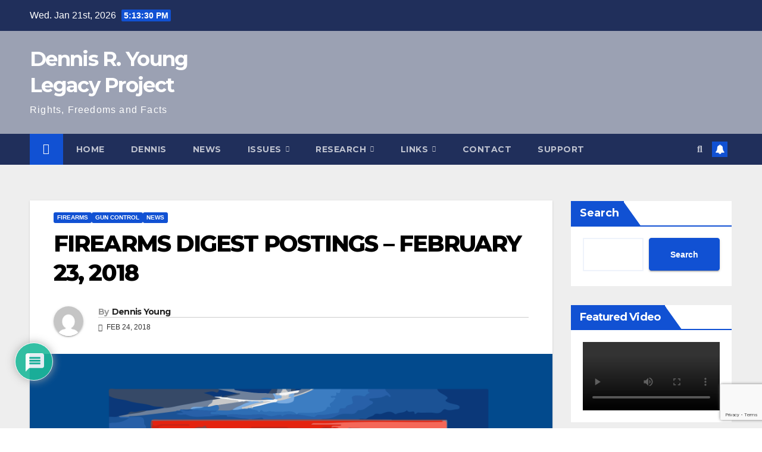

--- FILE ---
content_type: text/html; charset=UTF-8
request_url: https://dennisryoung.ca/2018/02/24/firearms-digest-postings-february-23-2018/
body_size: 35072
content:
<!DOCTYPE html>
<html lang="en-US">
<head>
<meta charset="UTF-8">
<meta name="viewport" content="width=device-width, initial-scale=1">
<link rel="profile" href="https://gmpg.org/xfn/11">
<title>FIREARMS DIGEST POSTINGS &#8211; FEBRUARY 23, 2018 &#8211; Dennis R. Young Legacy Project</title>
<meta name='robots' content='max-image-preview:large' />
<link rel='dns-prefetch' href='//fonts.googleapis.com' />
<link rel='dns-prefetch' href='//maxcdn.bootstrapcdn.com' />
<link rel="alternate" type="application/rss+xml" title="Dennis R. Young Legacy Project &raquo; Feed" href="https://dennisryoung.ca/feed/" />
<link rel="alternate" type="application/rss+xml" title="Dennis R. Young Legacy Project &raquo; Comments Feed" href="https://dennisryoung.ca/comments/feed/" />
<link rel="alternate" type="application/rss+xml" title="Dennis R. Young Legacy Project &raquo; FIREARMS DIGEST POSTINGS &#8211; FEBRUARY 23, 2018 Comments Feed" href="https://dennisryoung.ca/2018/02/24/firearms-digest-postings-february-23-2018/feed/" />
<script>
window._wpemojiSettings = {"baseUrl":"https:\/\/s.w.org\/images\/core\/emoji\/14.0.0\/72x72\/","ext":".png","svgUrl":"https:\/\/s.w.org\/images\/core\/emoji\/14.0.0\/svg\/","svgExt":".svg","source":{"concatemoji":"https:\/\/dennisryoung.ca\/wp-includes\/js\/wp-emoji-release.min.js?ver=6.1.9"}};
/*! This file is auto-generated */
!function(e,a,t){var n,r,o,i=a.createElement("canvas"),p=i.getContext&&i.getContext("2d");function s(e,t){var a=String.fromCharCode,e=(p.clearRect(0,0,i.width,i.height),p.fillText(a.apply(this,e),0,0),i.toDataURL());return p.clearRect(0,0,i.width,i.height),p.fillText(a.apply(this,t),0,0),e===i.toDataURL()}function c(e){var t=a.createElement("script");t.src=e,t.defer=t.type="text/javascript",a.getElementsByTagName("head")[0].appendChild(t)}for(o=Array("flag","emoji"),t.supports={everything:!0,everythingExceptFlag:!0},r=0;r<o.length;r++)t.supports[o[r]]=function(e){if(p&&p.fillText)switch(p.textBaseline="top",p.font="600 32px Arial",e){case"flag":return s([127987,65039,8205,9895,65039],[127987,65039,8203,9895,65039])?!1:!s([55356,56826,55356,56819],[55356,56826,8203,55356,56819])&&!s([55356,57332,56128,56423,56128,56418,56128,56421,56128,56430,56128,56423,56128,56447],[55356,57332,8203,56128,56423,8203,56128,56418,8203,56128,56421,8203,56128,56430,8203,56128,56423,8203,56128,56447]);case"emoji":return!s([129777,127995,8205,129778,127999],[129777,127995,8203,129778,127999])}return!1}(o[r]),t.supports.everything=t.supports.everything&&t.supports[o[r]],"flag"!==o[r]&&(t.supports.everythingExceptFlag=t.supports.everythingExceptFlag&&t.supports[o[r]]);t.supports.everythingExceptFlag=t.supports.everythingExceptFlag&&!t.supports.flag,t.DOMReady=!1,t.readyCallback=function(){t.DOMReady=!0},t.supports.everything||(n=function(){t.readyCallback()},a.addEventListener?(a.addEventListener("DOMContentLoaded",n,!1),e.addEventListener("load",n,!1)):(e.attachEvent("onload",n),a.attachEvent("onreadystatechange",function(){"complete"===a.readyState&&t.readyCallback()})),(e=t.source||{}).concatemoji?c(e.concatemoji):e.wpemoji&&e.twemoji&&(c(e.twemoji),c(e.wpemoji)))}(window,document,window._wpemojiSettings);
</script>
<style>
img.wp-smiley,
img.emoji {
	display: inline !important;
	border: none !important;
	box-shadow: none !important;
	height: 1em !important;
	width: 1em !important;
	margin: 0 0.07em !important;
	vertical-align: -0.1em !important;
	background: none !important;
	padding: 0 !important;
}
</style>
	<link rel='stylesheet' id='layerslider-css' href='https://dennisryoung.ca/wp-content/plugins/LayerSlider/static/layerslider/css/layerslider.css?ver=6.9.2' media='all' />
<link rel='stylesheet' id='wp-block-library-css' href='https://dennisryoung.ca/wp-includes/css/dist/block-library/style.min.css?ver=6.1.9' media='all' />
<style id='wp-block-library-theme-inline-css'>
.wp-block-audio figcaption{color:#555;font-size:13px;text-align:center}.is-dark-theme .wp-block-audio figcaption{color:hsla(0,0%,100%,.65)}.wp-block-audio{margin:0 0 1em}.wp-block-code{border:1px solid #ccc;border-radius:4px;font-family:Menlo,Consolas,monaco,monospace;padding:.8em 1em}.wp-block-embed figcaption{color:#555;font-size:13px;text-align:center}.is-dark-theme .wp-block-embed figcaption{color:hsla(0,0%,100%,.65)}.wp-block-embed{margin:0 0 1em}.blocks-gallery-caption{color:#555;font-size:13px;text-align:center}.is-dark-theme .blocks-gallery-caption{color:hsla(0,0%,100%,.65)}.wp-block-image figcaption{color:#555;font-size:13px;text-align:center}.is-dark-theme .wp-block-image figcaption{color:hsla(0,0%,100%,.65)}.wp-block-image{margin:0 0 1em}.wp-block-pullquote{border-top:4px solid;border-bottom:4px solid;margin-bottom:1.75em;color:currentColor}.wp-block-pullquote__citation,.wp-block-pullquote cite,.wp-block-pullquote footer{color:currentColor;text-transform:uppercase;font-size:.8125em;font-style:normal}.wp-block-quote{border-left:.25em solid;margin:0 0 1.75em;padding-left:1em}.wp-block-quote cite,.wp-block-quote footer{color:currentColor;font-size:.8125em;position:relative;font-style:normal}.wp-block-quote.has-text-align-right{border-left:none;border-right:.25em solid;padding-left:0;padding-right:1em}.wp-block-quote.has-text-align-center{border:none;padding-left:0}.wp-block-quote.is-large,.wp-block-quote.is-style-large,.wp-block-quote.is-style-plain{border:none}.wp-block-search .wp-block-search__label{font-weight:700}.wp-block-search__button{border:1px solid #ccc;padding:.375em .625em}:where(.wp-block-group.has-background){padding:1.25em 2.375em}.wp-block-separator.has-css-opacity{opacity:.4}.wp-block-separator{border:none;border-bottom:2px solid;margin-left:auto;margin-right:auto}.wp-block-separator.has-alpha-channel-opacity{opacity:1}.wp-block-separator:not(.is-style-wide):not(.is-style-dots){width:100px}.wp-block-separator.has-background:not(.is-style-dots){border-bottom:none;height:1px}.wp-block-separator.has-background:not(.is-style-wide):not(.is-style-dots){height:2px}.wp-block-table{margin:"0 0 1em 0"}.wp-block-table thead{border-bottom:3px solid}.wp-block-table tfoot{border-top:3px solid}.wp-block-table td,.wp-block-table th{word-break:normal}.wp-block-table figcaption{color:#555;font-size:13px;text-align:center}.is-dark-theme .wp-block-table figcaption{color:hsla(0,0%,100%,.65)}.wp-block-video figcaption{color:#555;font-size:13px;text-align:center}.is-dark-theme .wp-block-video figcaption{color:hsla(0,0%,100%,.65)}.wp-block-video{margin:0 0 1em}.wp-block-template-part.has-background{padding:1.25em 2.375em;margin-top:0;margin-bottom:0}
</style>
<link rel='stylesheet' id='classic-theme-styles-css' href='https://dennisryoung.ca/wp-includes/css/classic-themes.min.css?ver=1' media='all' />
<style id='global-styles-inline-css'>
body{--wp--preset--color--black: #000000;--wp--preset--color--cyan-bluish-gray: #abb8c3;--wp--preset--color--white: #ffffff;--wp--preset--color--pale-pink: #f78da7;--wp--preset--color--vivid-red: #cf2e2e;--wp--preset--color--luminous-vivid-orange: #ff6900;--wp--preset--color--luminous-vivid-amber: #fcb900;--wp--preset--color--light-green-cyan: #7bdcb5;--wp--preset--color--vivid-green-cyan: #00d084;--wp--preset--color--pale-cyan-blue: #8ed1fc;--wp--preset--color--vivid-cyan-blue: #0693e3;--wp--preset--color--vivid-purple: #9b51e0;--wp--preset--gradient--vivid-cyan-blue-to-vivid-purple: linear-gradient(135deg,rgba(6,147,227,1) 0%,rgb(155,81,224) 100%);--wp--preset--gradient--light-green-cyan-to-vivid-green-cyan: linear-gradient(135deg,rgb(122,220,180) 0%,rgb(0,208,130) 100%);--wp--preset--gradient--luminous-vivid-amber-to-luminous-vivid-orange: linear-gradient(135deg,rgba(252,185,0,1) 0%,rgba(255,105,0,1) 100%);--wp--preset--gradient--luminous-vivid-orange-to-vivid-red: linear-gradient(135deg,rgba(255,105,0,1) 0%,rgb(207,46,46) 100%);--wp--preset--gradient--very-light-gray-to-cyan-bluish-gray: linear-gradient(135deg,rgb(238,238,238) 0%,rgb(169,184,195) 100%);--wp--preset--gradient--cool-to-warm-spectrum: linear-gradient(135deg,rgb(74,234,220) 0%,rgb(151,120,209) 20%,rgb(207,42,186) 40%,rgb(238,44,130) 60%,rgb(251,105,98) 80%,rgb(254,248,76) 100%);--wp--preset--gradient--blush-light-purple: linear-gradient(135deg,rgb(255,206,236) 0%,rgb(152,150,240) 100%);--wp--preset--gradient--blush-bordeaux: linear-gradient(135deg,rgb(254,205,165) 0%,rgb(254,45,45) 50%,rgb(107,0,62) 100%);--wp--preset--gradient--luminous-dusk: linear-gradient(135deg,rgb(255,203,112) 0%,rgb(199,81,192) 50%,rgb(65,88,208) 100%);--wp--preset--gradient--pale-ocean: linear-gradient(135deg,rgb(255,245,203) 0%,rgb(182,227,212) 50%,rgb(51,167,181) 100%);--wp--preset--gradient--electric-grass: linear-gradient(135deg,rgb(202,248,128) 0%,rgb(113,206,126) 100%);--wp--preset--gradient--midnight: linear-gradient(135deg,rgb(2,3,129) 0%,rgb(40,116,252) 100%);--wp--preset--duotone--dark-grayscale: url('#wp-duotone-dark-grayscale');--wp--preset--duotone--grayscale: url('#wp-duotone-grayscale');--wp--preset--duotone--purple-yellow: url('#wp-duotone-purple-yellow');--wp--preset--duotone--blue-red: url('#wp-duotone-blue-red');--wp--preset--duotone--midnight: url('#wp-duotone-midnight');--wp--preset--duotone--magenta-yellow: url('#wp-duotone-magenta-yellow');--wp--preset--duotone--purple-green: url('#wp-duotone-purple-green');--wp--preset--duotone--blue-orange: url('#wp-duotone-blue-orange');--wp--preset--font-size--small: 13px;--wp--preset--font-size--medium: 20px;--wp--preset--font-size--large: 36px;--wp--preset--font-size--x-large: 42px;--wp--preset--spacing--20: 0.44rem;--wp--preset--spacing--30: 0.67rem;--wp--preset--spacing--40: 1rem;--wp--preset--spacing--50: 1.5rem;--wp--preset--spacing--60: 2.25rem;--wp--preset--spacing--70: 3.38rem;--wp--preset--spacing--80: 5.06rem;}:where(.is-layout-flex){gap: 0.5em;}body .is-layout-flow > .alignleft{float: left;margin-inline-start: 0;margin-inline-end: 2em;}body .is-layout-flow > .alignright{float: right;margin-inline-start: 2em;margin-inline-end: 0;}body .is-layout-flow > .aligncenter{margin-left: auto !important;margin-right: auto !important;}body .is-layout-constrained > .alignleft{float: left;margin-inline-start: 0;margin-inline-end: 2em;}body .is-layout-constrained > .alignright{float: right;margin-inline-start: 2em;margin-inline-end: 0;}body .is-layout-constrained > .aligncenter{margin-left: auto !important;margin-right: auto !important;}body .is-layout-constrained > :where(:not(.alignleft):not(.alignright):not(.alignfull)){max-width: var(--wp--style--global--content-size);margin-left: auto !important;margin-right: auto !important;}body .is-layout-constrained > .alignwide{max-width: var(--wp--style--global--wide-size);}body .is-layout-flex{display: flex;}body .is-layout-flex{flex-wrap: wrap;align-items: center;}body .is-layout-flex > *{margin: 0;}:where(.wp-block-columns.is-layout-flex){gap: 2em;}.has-black-color{color: var(--wp--preset--color--black) !important;}.has-cyan-bluish-gray-color{color: var(--wp--preset--color--cyan-bluish-gray) !important;}.has-white-color{color: var(--wp--preset--color--white) !important;}.has-pale-pink-color{color: var(--wp--preset--color--pale-pink) !important;}.has-vivid-red-color{color: var(--wp--preset--color--vivid-red) !important;}.has-luminous-vivid-orange-color{color: var(--wp--preset--color--luminous-vivid-orange) !important;}.has-luminous-vivid-amber-color{color: var(--wp--preset--color--luminous-vivid-amber) !important;}.has-light-green-cyan-color{color: var(--wp--preset--color--light-green-cyan) !important;}.has-vivid-green-cyan-color{color: var(--wp--preset--color--vivid-green-cyan) !important;}.has-pale-cyan-blue-color{color: var(--wp--preset--color--pale-cyan-blue) !important;}.has-vivid-cyan-blue-color{color: var(--wp--preset--color--vivid-cyan-blue) !important;}.has-vivid-purple-color{color: var(--wp--preset--color--vivid-purple) !important;}.has-black-background-color{background-color: var(--wp--preset--color--black) !important;}.has-cyan-bluish-gray-background-color{background-color: var(--wp--preset--color--cyan-bluish-gray) !important;}.has-white-background-color{background-color: var(--wp--preset--color--white) !important;}.has-pale-pink-background-color{background-color: var(--wp--preset--color--pale-pink) !important;}.has-vivid-red-background-color{background-color: var(--wp--preset--color--vivid-red) !important;}.has-luminous-vivid-orange-background-color{background-color: var(--wp--preset--color--luminous-vivid-orange) !important;}.has-luminous-vivid-amber-background-color{background-color: var(--wp--preset--color--luminous-vivid-amber) !important;}.has-light-green-cyan-background-color{background-color: var(--wp--preset--color--light-green-cyan) !important;}.has-vivid-green-cyan-background-color{background-color: var(--wp--preset--color--vivid-green-cyan) !important;}.has-pale-cyan-blue-background-color{background-color: var(--wp--preset--color--pale-cyan-blue) !important;}.has-vivid-cyan-blue-background-color{background-color: var(--wp--preset--color--vivid-cyan-blue) !important;}.has-vivid-purple-background-color{background-color: var(--wp--preset--color--vivid-purple) !important;}.has-black-border-color{border-color: var(--wp--preset--color--black) !important;}.has-cyan-bluish-gray-border-color{border-color: var(--wp--preset--color--cyan-bluish-gray) !important;}.has-white-border-color{border-color: var(--wp--preset--color--white) !important;}.has-pale-pink-border-color{border-color: var(--wp--preset--color--pale-pink) !important;}.has-vivid-red-border-color{border-color: var(--wp--preset--color--vivid-red) !important;}.has-luminous-vivid-orange-border-color{border-color: var(--wp--preset--color--luminous-vivid-orange) !important;}.has-luminous-vivid-amber-border-color{border-color: var(--wp--preset--color--luminous-vivid-amber) !important;}.has-light-green-cyan-border-color{border-color: var(--wp--preset--color--light-green-cyan) !important;}.has-vivid-green-cyan-border-color{border-color: var(--wp--preset--color--vivid-green-cyan) !important;}.has-pale-cyan-blue-border-color{border-color: var(--wp--preset--color--pale-cyan-blue) !important;}.has-vivid-cyan-blue-border-color{border-color: var(--wp--preset--color--vivid-cyan-blue) !important;}.has-vivid-purple-border-color{border-color: var(--wp--preset--color--vivid-purple) !important;}.has-vivid-cyan-blue-to-vivid-purple-gradient-background{background: var(--wp--preset--gradient--vivid-cyan-blue-to-vivid-purple) !important;}.has-light-green-cyan-to-vivid-green-cyan-gradient-background{background: var(--wp--preset--gradient--light-green-cyan-to-vivid-green-cyan) !important;}.has-luminous-vivid-amber-to-luminous-vivid-orange-gradient-background{background: var(--wp--preset--gradient--luminous-vivid-amber-to-luminous-vivid-orange) !important;}.has-luminous-vivid-orange-to-vivid-red-gradient-background{background: var(--wp--preset--gradient--luminous-vivid-orange-to-vivid-red) !important;}.has-very-light-gray-to-cyan-bluish-gray-gradient-background{background: var(--wp--preset--gradient--very-light-gray-to-cyan-bluish-gray) !important;}.has-cool-to-warm-spectrum-gradient-background{background: var(--wp--preset--gradient--cool-to-warm-spectrum) !important;}.has-blush-light-purple-gradient-background{background: var(--wp--preset--gradient--blush-light-purple) !important;}.has-blush-bordeaux-gradient-background{background: var(--wp--preset--gradient--blush-bordeaux) !important;}.has-luminous-dusk-gradient-background{background: var(--wp--preset--gradient--luminous-dusk) !important;}.has-pale-ocean-gradient-background{background: var(--wp--preset--gradient--pale-ocean) !important;}.has-electric-grass-gradient-background{background: var(--wp--preset--gradient--electric-grass) !important;}.has-midnight-gradient-background{background: var(--wp--preset--gradient--midnight) !important;}.has-small-font-size{font-size: var(--wp--preset--font-size--small) !important;}.has-medium-font-size{font-size: var(--wp--preset--font-size--medium) !important;}.has-large-font-size{font-size: var(--wp--preset--font-size--large) !important;}.has-x-large-font-size{font-size: var(--wp--preset--font-size--x-large) !important;}
.wp-block-navigation a:where(:not(.wp-element-button)){color: inherit;}
:where(.wp-block-columns.is-layout-flex){gap: 2em;}
.wp-block-pullquote{font-size: 1.5em;line-height: 1.6;}
</style>
<link rel='stylesheet' id='redux-extendify-styles-css' href='https://dennisryoung.ca/wp-content/plugins/redux-framework/redux-core/assets/css/extendify-utilities.css?ver=4.4.8' media='all' />
<link rel='stylesheet' id='contact-form-7-css' href='https://dennisryoung.ca/wp-content/plugins/contact-form-7/includes/css/styles.css?ver=5.7.7' media='all' />
<link rel='stylesheet' id='wpdiscuz-frontend-css-css' href='https://dennisryoung.ca/wp-content/plugins/wpdiscuz/themes/default/style.css?ver=7.6.11' media='all' />
<style id='wpdiscuz-frontend-css-inline-css'>
 #wpdcom .wpd-blog-administrator .wpd-comment-label{color:#ffffff;background-color:#00B38F;border:none}#wpdcom .wpd-blog-administrator .wpd-comment-author, #wpdcom .wpd-blog-administrator .wpd-comment-author a{color:#00B38F}#wpdcom.wpd-layout-1 .wpd-comment .wpd-blog-administrator .wpd-avatar img{border-color:#00B38F}#wpdcom.wpd-layout-2 .wpd-comment.wpd-reply .wpd-comment-wrap.wpd-blog-administrator{border-left:3px solid #00B38F}#wpdcom.wpd-layout-2 .wpd-comment .wpd-blog-administrator .wpd-avatar img{border-bottom-color:#00B38F}#wpdcom.wpd-layout-3 .wpd-blog-administrator .wpd-comment-subheader{border-top:1px dashed #00B38F}#wpdcom.wpd-layout-3 .wpd-reply .wpd-blog-administrator .wpd-comment-right{border-left:1px solid #00B38F}#wpdcom .wpd-blog-editor .wpd-comment-label{color:#ffffff;background-color:#00B38F;border:none}#wpdcom .wpd-blog-editor .wpd-comment-author, #wpdcom .wpd-blog-editor .wpd-comment-author a{color:#00B38F}#wpdcom.wpd-layout-1 .wpd-comment .wpd-blog-editor .wpd-avatar img{border-color:#00B38F}#wpdcom.wpd-layout-2 .wpd-comment.wpd-reply .wpd-comment-wrap.wpd-blog-editor{border-left:3px solid #00B38F}#wpdcom.wpd-layout-2 .wpd-comment .wpd-blog-editor .wpd-avatar img{border-bottom-color:#00B38F}#wpdcom.wpd-layout-3 .wpd-blog-editor .wpd-comment-subheader{border-top:1px dashed #00B38F}#wpdcom.wpd-layout-3 .wpd-reply .wpd-blog-editor .wpd-comment-right{border-left:1px solid #00B38F}#wpdcom .wpd-blog-author .wpd-comment-label{color:#ffffff;background-color:#00B38F;border:none}#wpdcom .wpd-blog-author .wpd-comment-author, #wpdcom .wpd-blog-author .wpd-comment-author a{color:#00B38F}#wpdcom.wpd-layout-1 .wpd-comment .wpd-blog-author .wpd-avatar img{border-color:#00B38F}#wpdcom.wpd-layout-2 .wpd-comment .wpd-blog-author .wpd-avatar img{border-bottom-color:#00B38F}#wpdcom.wpd-layout-3 .wpd-blog-author .wpd-comment-subheader{border-top:1px dashed #00B38F}#wpdcom.wpd-layout-3 .wpd-reply .wpd-blog-author .wpd-comment-right{border-left:1px solid #00B38F}#wpdcom .wpd-blog-contributor .wpd-comment-label{color:#ffffff;background-color:#00B38F;border:none}#wpdcom .wpd-blog-contributor .wpd-comment-author, #wpdcom .wpd-blog-contributor .wpd-comment-author a{color:#00B38F}#wpdcom.wpd-layout-1 .wpd-comment .wpd-blog-contributor .wpd-avatar img{border-color:#00B38F}#wpdcom.wpd-layout-2 .wpd-comment .wpd-blog-contributor .wpd-avatar img{border-bottom-color:#00B38F}#wpdcom.wpd-layout-3 .wpd-blog-contributor .wpd-comment-subheader{border-top:1px dashed #00B38F}#wpdcom.wpd-layout-3 .wpd-reply .wpd-blog-contributor .wpd-comment-right{border-left:1px solid #00B38F}#wpdcom .wpd-blog-subscriber .wpd-comment-label{color:#ffffff;background-color:#00B38F;border:none}#wpdcom .wpd-blog-subscriber .wpd-comment-author, #wpdcom .wpd-blog-subscriber .wpd-comment-author a{color:#00B38F}#wpdcom.wpd-layout-2 .wpd-comment .wpd-blog-subscriber .wpd-avatar img{border-bottom-color:#00B38F}#wpdcom.wpd-layout-3 .wpd-blog-subscriber .wpd-comment-subheader{border-top:1px dashed #00B38F}#wpdcom .wpd-blog-give_manager .wpd-comment-label{color:#ffffff;background-color:#00B38F;border:none}#wpdcom .wpd-blog-give_manager .wpd-comment-author, #wpdcom .wpd-blog-give_manager .wpd-comment-author a{color:#00B38F}#wpdcom.wpd-layout-1 .wpd-comment .wpd-blog-give_manager .wpd-avatar img{border-color:#00B38F}#wpdcom.wpd-layout-2 .wpd-comment .wpd-blog-give_manager .wpd-avatar img{border-bottom-color:#00B38F}#wpdcom.wpd-layout-3 .wpd-blog-give_manager .wpd-comment-subheader{border-top:1px dashed #00B38F}#wpdcom.wpd-layout-3 .wpd-reply .wpd-blog-give_manager .wpd-comment-right{border-left:1px solid #00B38F}#wpdcom .wpd-blog-give_accountant .wpd-comment-label{color:#ffffff;background-color:#00B38F;border:none}#wpdcom .wpd-blog-give_accountant .wpd-comment-author, #wpdcom .wpd-blog-give_accountant .wpd-comment-author a{color:#00B38F}#wpdcom.wpd-layout-1 .wpd-comment .wpd-blog-give_accountant .wpd-avatar img{border-color:#00B38F}#wpdcom.wpd-layout-2 .wpd-comment .wpd-blog-give_accountant .wpd-avatar img{border-bottom-color:#00B38F}#wpdcom.wpd-layout-3 .wpd-blog-give_accountant .wpd-comment-subheader{border-top:1px dashed #00B38F}#wpdcom.wpd-layout-3 .wpd-reply .wpd-blog-give_accountant .wpd-comment-right{border-left:1px solid #00B38F}#wpdcom .wpd-blog-give_worker .wpd-comment-label{color:#ffffff;background-color:#00B38F;border:none}#wpdcom .wpd-blog-give_worker .wpd-comment-author, #wpdcom .wpd-blog-give_worker .wpd-comment-author a{color:#00B38F}#wpdcom.wpd-layout-1 .wpd-comment .wpd-blog-give_worker .wpd-avatar img{border-color:#00B38F}#wpdcom.wpd-layout-2 .wpd-comment .wpd-blog-give_worker .wpd-avatar img{border-bottom-color:#00B38F}#wpdcom.wpd-layout-3 .wpd-blog-give_worker .wpd-comment-subheader{border-top:1px dashed #00B38F}#wpdcom.wpd-layout-3 .wpd-reply .wpd-blog-give_worker .wpd-comment-right{border-left:1px solid #00B38F}#wpdcom .wpd-blog-give_donor .wpd-comment-label{color:#ffffff;background-color:#00B38F;border:none}#wpdcom .wpd-blog-give_donor .wpd-comment-author, #wpdcom .wpd-blog-give_donor .wpd-comment-author a{color:#00B38F}#wpdcom.wpd-layout-1 .wpd-comment .wpd-blog-give_donor .wpd-avatar img{border-color:#00B38F}#wpdcom.wpd-layout-2 .wpd-comment .wpd-blog-give_donor .wpd-avatar img{border-bottom-color:#00B38F}#wpdcom.wpd-layout-3 .wpd-blog-give_donor .wpd-comment-subheader{border-top:1px dashed #00B38F}#wpdcom.wpd-layout-3 .wpd-reply .wpd-blog-give_donor .wpd-comment-right{border-left:1px solid #00B38F}#wpdcom .wpd-blog-customer .wpd-comment-label{color:#ffffff;background-color:#00B38F;border:none}#wpdcom .wpd-blog-customer .wpd-comment-author, #wpdcom .wpd-blog-customer .wpd-comment-author a{color:#00B38F}#wpdcom.wpd-layout-1 .wpd-comment .wpd-blog-customer .wpd-avatar img{border-color:#00B38F}#wpdcom.wpd-layout-2 .wpd-comment .wpd-blog-customer .wpd-avatar img{border-bottom-color:#00B38F}#wpdcom.wpd-layout-3 .wpd-blog-customer .wpd-comment-subheader{border-top:1px dashed #00B38F}#wpdcom.wpd-layout-3 .wpd-reply .wpd-blog-customer .wpd-comment-right{border-left:1px solid #00B38F}#wpdcom .wpd-blog-shop_manager .wpd-comment-label{color:#ffffff;background-color:#00B38F;border:none}#wpdcom .wpd-blog-shop_manager .wpd-comment-author, #wpdcom .wpd-blog-shop_manager .wpd-comment-author a{color:#00B38F}#wpdcom.wpd-layout-1 .wpd-comment .wpd-blog-shop_manager .wpd-avatar img{border-color:#00B38F}#wpdcom.wpd-layout-2 .wpd-comment .wpd-blog-shop_manager .wpd-avatar img{border-bottom-color:#00B38F}#wpdcom.wpd-layout-3 .wpd-blog-shop_manager .wpd-comment-subheader{border-top:1px dashed #00B38F}#wpdcom.wpd-layout-3 .wpd-reply .wpd-blog-shop_manager .wpd-comment-right{border-left:1px solid #00B38F}#wpdcom .wpd-blog-post_author .wpd-comment-label{color:#ffffff;background-color:#00B38F;border:none}#wpdcom .wpd-blog-post_author .wpd-comment-author, #wpdcom .wpd-blog-post_author .wpd-comment-author a{color:#00B38F}#wpdcom .wpd-blog-post_author .wpd-avatar img{border-color:#00B38F}#wpdcom.wpd-layout-1 .wpd-comment .wpd-blog-post_author .wpd-avatar img{border-color:#00B38F}#wpdcom.wpd-layout-2 .wpd-comment.wpd-reply .wpd-comment-wrap.wpd-blog-post_author{border-left:3px solid #00B38F}#wpdcom.wpd-layout-2 .wpd-comment .wpd-blog-post_author .wpd-avatar img{border-bottom-color:#00B38F}#wpdcom.wpd-layout-3 .wpd-blog-post_author .wpd-comment-subheader{border-top:1px dashed #00B38F}#wpdcom.wpd-layout-3 .wpd-reply .wpd-blog-post_author .wpd-comment-right{border-left:1px solid #00B38F}#wpdcom .wpd-blog-guest .wpd-comment-label{color:#ffffff;background-color:#00B38F;border:none}#wpdcom .wpd-blog-guest .wpd-comment-author, #wpdcom .wpd-blog-guest .wpd-comment-author a{color:#00B38F}#wpdcom.wpd-layout-3 .wpd-blog-guest .wpd-comment-subheader{border-top:1px dashed #00B38F}#comments, #respond, .comments-area, #wpdcom{}#wpdcom .ql-editor > *{color:#777777}#wpdcom .ql-editor::before{}#wpdcom .ql-toolbar{border:1px solid #DDDDDD;border-top:none}#wpdcom .ql-container{border:1px solid #DDDDDD;border-bottom:none}#wpdcom .wpd-form-row .wpdiscuz-item input[type="text"], #wpdcom .wpd-form-row .wpdiscuz-item input[type="email"], #wpdcom .wpd-form-row .wpdiscuz-item input[type="url"], #wpdcom .wpd-form-row .wpdiscuz-item input[type="color"], #wpdcom .wpd-form-row .wpdiscuz-item input[type="date"], #wpdcom .wpd-form-row .wpdiscuz-item input[type="datetime"], #wpdcom .wpd-form-row .wpdiscuz-item input[type="datetime-local"], #wpdcom .wpd-form-row .wpdiscuz-item input[type="month"], #wpdcom .wpd-form-row .wpdiscuz-item input[type="number"], #wpdcom .wpd-form-row .wpdiscuz-item input[type="time"], #wpdcom textarea, #wpdcom select{border:1px solid #DDDDDD;color:#777777}#wpdcom .wpd-form-row .wpdiscuz-item textarea{border:1px solid #DDDDDD}#wpdcom input::placeholder, #wpdcom textarea::placeholder, #wpdcom input::-moz-placeholder, #wpdcom textarea::-webkit-input-placeholder{}#wpdcom .wpd-comment-text{color:#777777}#wpdcom .wpd-thread-head .wpd-thread-info{border-bottom:2px solid #00B38F}#wpdcom .wpd-thread-head .wpd-thread-info.wpd-reviews-tab svg{fill:#00B38F}#wpdcom .wpd-thread-head .wpdiscuz-user-settings{border-bottom:2px solid #00B38F}#wpdcom .wpd-thread-head .wpdiscuz-user-settings:hover{color:#00B38F}#wpdcom .wpd-comment .wpd-follow-link:hover{color:#00B38F}#wpdcom .wpd-comment-status .wpd-sticky{color:#00B38F}#wpdcom .wpd-thread-filter .wpdf-active{color:#00B38F;border-bottom-color:#00B38F}#wpdcom .wpd-comment-info-bar{border:1px dashed #33c3a6;background:#e6f8f4}#wpdcom .wpd-comment-info-bar .wpd-current-view i{color:#00B38F}#wpdcom .wpd-filter-view-all:hover{background:#00B38F}#wpdcom .wpdiscuz-item .wpdiscuz-rating > label{color:#DDDDDD}#wpdcom .wpdiscuz-item .wpdiscuz-rating:not(:checked) > label:hover, .wpdiscuz-rating:not(:checked) > label:hover ~ label{}#wpdcom .wpdiscuz-item .wpdiscuz-rating > input ~ label:hover, #wpdcom .wpdiscuz-item .wpdiscuz-rating > input:not(:checked) ~ label:hover ~ label, #wpdcom .wpdiscuz-item .wpdiscuz-rating > input:not(:checked) ~ label:hover ~ label{color:#FFED85}#wpdcom .wpdiscuz-item .wpdiscuz-rating > input:checked ~ label:hover, #wpdcom .wpdiscuz-item .wpdiscuz-rating > input:checked ~ label:hover, #wpdcom .wpdiscuz-item .wpdiscuz-rating > label:hover ~ input:checked ~ label, #wpdcom .wpdiscuz-item .wpdiscuz-rating > input:checked + label:hover ~ label, #wpdcom .wpdiscuz-item .wpdiscuz-rating > input:checked ~ label:hover ~ label, .wpd-custom-field .wcf-active-star, #wpdcom .wpdiscuz-item .wpdiscuz-rating > input:checked ~ label{color:#FFD700}#wpd-post-rating .wpd-rating-wrap .wpd-rating-stars svg .wpd-star{fill:#DDDDDD}#wpd-post-rating .wpd-rating-wrap .wpd-rating-stars svg .wpd-active{fill:#FFD700}#wpd-post-rating .wpd-rating-wrap .wpd-rate-starts svg .wpd-star{fill:#DDDDDD}#wpd-post-rating .wpd-rating-wrap .wpd-rate-starts:hover svg .wpd-star{fill:#FFED85}#wpd-post-rating.wpd-not-rated .wpd-rating-wrap .wpd-rate-starts svg:hover ~ svg .wpd-star{fill:#DDDDDD}.wpdiscuz-post-rating-wrap .wpd-rating .wpd-rating-wrap .wpd-rating-stars svg .wpd-star{fill:#DDDDDD}.wpdiscuz-post-rating-wrap .wpd-rating .wpd-rating-wrap .wpd-rating-stars svg .wpd-active{fill:#FFD700}#wpdcom .wpd-comment .wpd-follow-active{color:#ff7a00}#wpdcom .page-numbers{color:#555;border:#555 1px solid}#wpdcom span.current{background:#555}#wpdcom.wpd-layout-1 .wpd-new-loaded-comment > .wpd-comment-wrap > .wpd-comment-right{background:#FFFAD6}#wpdcom.wpd-layout-2 .wpd-new-loaded-comment.wpd-comment > .wpd-comment-wrap > .wpd-comment-right{background:#FFFAD6}#wpdcom.wpd-layout-2 .wpd-new-loaded-comment.wpd-comment.wpd-reply > .wpd-comment-wrap > .wpd-comment-right{background:transparent}#wpdcom.wpd-layout-2 .wpd-new-loaded-comment.wpd-comment.wpd-reply > .wpd-comment-wrap{background:#FFFAD6}#wpdcom.wpd-layout-3 .wpd-new-loaded-comment.wpd-comment > .wpd-comment-wrap > .wpd-comment-right{background:#FFFAD6}#wpdcom .wpd-follow:hover i, #wpdcom .wpd-unfollow:hover i, #wpdcom .wpd-comment .wpd-follow-active:hover i{color:#00B38F}#wpdcom .wpdiscuz-readmore{cursor:pointer;color:#00B38F}.wpd-custom-field .wcf-pasiv-star, #wpcomm .wpdiscuz-item .wpdiscuz-rating > label{color:#DDDDDD}.wpd-wrapper .wpd-list-item.wpd-active{border-top:3px solid #00B38F}#wpdcom.wpd-layout-2 .wpd-comment.wpd-reply.wpd-unapproved-comment .wpd-comment-wrap{border-left:3px solid #FFFAD6}#wpdcom.wpd-layout-3 .wpd-comment.wpd-reply.wpd-unapproved-comment .wpd-comment-right{border-left:1px solid #FFFAD6}#wpdcom .wpd-prim-button{background-color:#555555;color:#FFFFFF}#wpdcom .wpd_label__check i.wpdicon-on{color:#555555;border:1px solid #aaaaaa}#wpd-bubble-wrapper #wpd-bubble-all-comments-count{color:#1DB99A}#wpd-bubble-wrapper > div{background-color:#1DB99A}#wpd-bubble-wrapper > #wpd-bubble #wpd-bubble-add-message{background-color:#1DB99A}#wpd-bubble-wrapper > #wpd-bubble #wpd-bubble-add-message::before{border-left-color:#1DB99A;border-right-color:#1DB99A}#wpd-bubble-wrapper.wpd-right-corner > #wpd-bubble #wpd-bubble-add-message::before{border-left-color:#1DB99A;border-right-color:#1DB99A}.wpd-inline-icon-wrapper path.wpd-inline-icon-first{fill:#1DB99A}.wpd-inline-icon-count{background-color:#1DB99A}.wpd-inline-icon-count::before{border-right-color:#1DB99A}.wpd-inline-form-wrapper::before{border-bottom-color:#1DB99A}.wpd-inline-form-question{background-color:#1DB99A}.wpd-inline-form{background-color:#1DB99A}.wpd-last-inline-comments-wrapper{border-color:#1DB99A}.wpd-last-inline-comments-wrapper::before{border-bottom-color:#1DB99A}.wpd-last-inline-comments-wrapper .wpd-view-all-inline-comments{background:#1DB99A}.wpd-last-inline-comments-wrapper .wpd-view-all-inline-comments:hover,.wpd-last-inline-comments-wrapper .wpd-view-all-inline-comments:active,.wpd-last-inline-comments-wrapper .wpd-view-all-inline-comments:focus{background-color:#1DB99A}#wpdcom .ql-snow .ql-tooltip[data-mode="link"]::before{content:"Enter link:"}#wpdcom .ql-snow .ql-tooltip.ql-editing a.ql-action::after{content:"Save"}.comments-area{width:auto}
</style>
<link rel='stylesheet' id='wpdiscuz-fa-css' href='https://dennisryoung.ca/wp-content/plugins/wpdiscuz/assets/third-party/font-awesome-5.13.0/css/fa.min.css?ver=7.6.11' media='all' />
<link rel='stylesheet' id='wpdiscuz-combo-css-css' href='https://dennisryoung.ca/wp-content/plugins/wpdiscuz/assets/css/wpdiscuz-combo.min.css?ver=6.1.9' media='all' />
<link rel='stylesheet' id='give-styles-css' href='https://dennisryoung.ca/wp-content/plugins/give/assets/dist/css/give.css?ver=3.0.2' media='all' />
<link rel='stylesheet' id='give-donation-summary-style-frontend-css' href='https://dennisryoung.ca/wp-content/plugins/give/assets/dist/css/give-donation-summary.css?ver=3.0.2' media='all' />
<link rel='stylesheet' id='newsup-fonts-css' href='//fonts.googleapis.com/css?family=Montserrat%3A400%2C500%2C700%2C800%7CWork%2BSans%3A300%2C400%2C500%2C600%2C700%2C800%2C900%26display%3Dswap&#038;subset=latin%2Clatin-ext' media='all' />
<link rel='stylesheet' id='bootstrap-css' href='https://dennisryoung.ca/wp-content/themes/newsup/css/bootstrap.css?ver=6.1.9' media='all' />
<link rel='stylesheet' id='newsup-style-css' href='https://dennisryoung.ca/wp-content/themes/newsup/style.css?ver=6.1.9' media='all' />
<link rel='stylesheet' id='newsup-default-css' href='https://dennisryoung.ca/wp-content/themes/newsup/css/colors/default.css?ver=6.1.9' media='all' />
<link rel='stylesheet' id='font-awesome-5-all-css' href='https://dennisryoung.ca/wp-content/themes/newsup/css/font-awesome/css/all.min.css?ver=6.1.9' media='all' />
<link rel='stylesheet' id='font-awesome-4-shim-css' href='https://dennisryoung.ca/wp-content/themes/newsup/css/font-awesome/css/v4-shims.min.css?ver=6.1.9' media='all' />
<link rel='stylesheet' id='owl-carousel-css' href='https://dennisryoung.ca/wp-content/themes/newsup/css/owl.carousel.css?ver=6.1.9' media='all' />
<link rel='stylesheet' id='smartmenus-css' href='https://dennisryoung.ca/wp-content/themes/newsup/css/jquery.smartmenus.bootstrap.css?ver=6.1.9' media='all' />
<link rel='stylesheet' id='newsup-custom-css-css' href='https://dennisryoung.ca/wp-content/themes/newsup/inc/ansar/customize/css/customizer.css?ver=1.0' media='all' />
<link rel='stylesheet' id='cff-css' href='https://dennisryoung.ca/wp-content/plugins/custom-facebook-feed/assets/css/cff-style.min.css?ver=4.2' media='all' />
<link rel='stylesheet' id='sb-font-awesome-css' href='https://maxcdn.bootstrapcdn.com/font-awesome/4.7.0/css/font-awesome.min.css?ver=6.1.9' media='all' />
<link rel='stylesheet' id='vc_plugin_table_style_css-css' href='https://dennisryoung.ca/wp-content/plugins/easy_tables/assets/css/style.css?ver=1.0.0' media='all' />
<link rel='stylesheet' id='vc_plugin_themes_css-css' href='https://dennisryoung.ca/wp-content/plugins/easy_tables/assets/css/themes.css?ver=6.1.9' media='all' />
<link rel='stylesheet' id='js_composer_custom_css-css' href='//dennisryoung.ca/wp-content/uploads/js_composer/custom.css?ver=6.6.0' media='all' />
<script id='layerslider-greensock-js-extra'>
var LS_Meta = {"v":"6.9.2"};
</script>
<script src='https://dennisryoung.ca/wp-content/plugins/LayerSlider/static/layerslider/js/greensock.js?ver=1.19.0' id='layerslider-greensock-js'></script>
<script src='https://dennisryoung.ca/wp-includes/js/jquery/jquery.min.js?ver=3.6.1' id='jquery-core-js'></script>
<script src='https://dennisryoung.ca/wp-includes/js/jquery/jquery-migrate.min.js?ver=3.3.2' id='jquery-migrate-js'></script>
<script src='https://dennisryoung.ca/wp-content/plugins/LayerSlider/static/layerslider/js/layerslider.kreaturamedia.jquery.js?ver=6.9.2' id='layerslider-js'></script>
<script src='https://dennisryoung.ca/wp-content/plugins/LayerSlider/static/layerslider/js/layerslider.transitions.js?ver=6.9.2' id='layerslider-transitions-js'></script>
<script id='post_grid_scripts-js-extra'>
var post_grid_ajax = {"post_grid_ajaxurl":"https:\/\/dennisryoung.ca\/wp-admin\/admin-ajax.php"};
</script>
<script src='https://dennisryoung.ca/wp-content/plugins/post-grid/assets/frontend/js/scripts.js?ver=6.1.9' id='post_grid_scripts-js'></script>
<script src='https://dennisryoung.ca/wp-content/plugins/revslider/public/assets/js/rbtools.min.js?ver=6.6.17' async id='tp-tools-js'></script>
<script src='https://dennisryoung.ca/wp-content/plugins/revslider/public/assets/js/rs6.min.js?ver=6.6.17' async id='revmin-js'></script>
<script src='https://dennisryoung.ca/wp-includes/js/dist/vendor/regenerator-runtime.min.js?ver=0.13.9' id='regenerator-runtime-js'></script>
<script src='https://dennisryoung.ca/wp-includes/js/dist/vendor/wp-polyfill.min.js?ver=3.15.0' id='wp-polyfill-js'></script>
<script src='https://dennisryoung.ca/wp-includes/js/dist/hooks.min.js?ver=4169d3cf8e8d95a3d6d5' id='wp-hooks-js'></script>
<script src='https://dennisryoung.ca/wp-includes/js/dist/i18n.min.js?ver=9e794f35a71bb98672ae' id='wp-i18n-js'></script>
<script id='wp-i18n-js-after'>
wp.i18n.setLocaleData( { 'text direction\u0004ltr': [ 'ltr' ] } );
</script>
<script id='give-js-extra'>
var give_global_vars = {"ajaxurl":"https:\/\/dennisryoung.ca\/wp-admin\/admin-ajax.php","checkout_nonce":"afcccfd13c","currency":"CAD","currency_sign":"$","currency_pos":"before","thousands_separator":",","decimal_separator":".","no_gateway":"Please select a payment method.","bad_minimum":"The minimum custom donation amount for this form is","bad_maximum":"The maximum custom donation amount for this form is","general_loading":"Loading...","purchase_loading":"Please Wait...","textForOverlayScreen":"<h3>Processing...<\/h3><p>This will only take a second!<\/p>","number_decimals":"2","is_test_mode":"","give_version":"3.0.2","magnific_options":{"main_class":"give-modal","close_on_bg_click":false},"form_translation":{"payment-mode":"Please select payment mode.","give_first":"Please enter your first name.","give_last":"Please enter your last name.","give_email":"Please enter a valid email address.","give_user_login":"Invalid email address or username.","give_user_pass":"Enter a password.","give_user_pass_confirm":"Enter the password confirmation.","give_agree_to_terms":"You must agree to the terms and conditions."},"confirm_email_sent_message":"Please check your email and click on the link to access your complete donation history.","ajax_vars":{"ajaxurl":"https:\/\/dennisryoung.ca\/wp-admin\/admin-ajax.php","ajaxNonce":"7a12869cf0","loading":"Loading","select_option":"Please select an option","default_gateway":"manual","permalinks":"1","number_decimals":2},"cookie_hash":"55fb4b0fc75ad535d224e8dcdd0d61bf","session_nonce_cookie_name":"wp-give_session_reset_nonce_55fb4b0fc75ad535d224e8dcdd0d61bf","session_cookie_name":"wp-give_session_55fb4b0fc75ad535d224e8dcdd0d61bf","delete_session_nonce_cookie":"0"};
var giveApiSettings = {"root":"https:\/\/dennisryoung.ca\/wp-json\/give-api\/v2\/","rest_base":"give-api\/v2"};
</script>
<script src='https://dennisryoung.ca/wp-content/plugins/give/assets/dist/js/give.js?ver=97b749a84309674c' id='give-js'></script>
<script src='https://dennisryoung.ca/wp-content/themes/newsup/js/navigation.js?ver=6.1.9' id='newsup-navigation-js'></script>
<script src='https://dennisryoung.ca/wp-content/themes/newsup/js/bootstrap.js?ver=6.1.9' id='bootstrap-js'></script>
<script src='https://dennisryoung.ca/wp-content/themes/newsup/js/owl.carousel.min.js?ver=6.1.9' id='owl-carousel-min-js'></script>
<script src='https://dennisryoung.ca/wp-content/themes/newsup/js/jquery.smartmenus.js?ver=6.1.9' id='smartmenus-js-js'></script>
<script src='https://dennisryoung.ca/wp-content/themes/newsup/js/jquery.smartmenus.bootstrap.js?ver=6.1.9' id='bootstrap-smartmenus-js-js'></script>
<script src='https://dennisryoung.ca/wp-content/themes/newsup/js/jquery.marquee.js?ver=6.1.9' id='newsup-marquee-js-js'></script>
<script src='https://dennisryoung.ca/wp-content/themes/newsup/js/main.js?ver=6.1.9' id='newsup-main-js-js'></script>
<meta name="generator" content="Powered by LayerSlider 6.9.2 - Multi-Purpose, Responsive, Parallax, Mobile-Friendly Slider Plugin for WordPress." />
<!-- LayerSlider updates and docs at: https://layerslider.kreaturamedia.com -->
<link rel="https://api.w.org/" href="https://dennisryoung.ca/wp-json/" /><link rel="alternate" type="application/json" href="https://dennisryoung.ca/wp-json/wp/v2/posts/3877" /><link rel="EditURI" type="application/rsd+xml" title="RSD" href="https://dennisryoung.ca/xmlrpc.php?rsd" />
<link rel="wlwmanifest" type="application/wlwmanifest+xml" href="https://dennisryoung.ca/wp-includes/wlwmanifest.xml" />
<meta name="generator" content="WordPress 6.1.9" />
<link rel="canonical" href="https://dennisryoung.ca/2018/02/24/firearms-digest-postings-february-23-2018/" />
<link rel='shortlink' href='https://dennisryoung.ca/?p=3877' />
<link rel="alternate" type="application/json+oembed" href="https://dennisryoung.ca/wp-json/oembed/1.0/embed?url=https%3A%2F%2Fdennisryoung.ca%2F2018%2F02%2F24%2Ffirearms-digest-postings-february-23-2018%2F" />
<link rel="alternate" type="text/xml+oembed" href="https://dennisryoung.ca/wp-json/oembed/1.0/embed?url=https%3A%2F%2Fdennisryoung.ca%2F2018%2F02%2F24%2Ffirearms-digest-postings-february-23-2018%2F&#038;format=xml" />
<meta name="generator" content="Redux 4.4.8" />
		<!-- GA Google Analytics @ https://m0n.co/ga -->
		<script>
			(function(i,s,o,g,r,a,m){i['GoogleAnalyticsObject']=r;i[r]=i[r]||function(){
			(i[r].q=i[r].q||[]).push(arguments)},i[r].l=1*new Date();a=s.createElement(o),
			m=s.getElementsByTagName(o)[0];a.async=1;a.src=g;m.parentNode.insertBefore(a,m)
			})(window,document,'script','https://www.google-analytics.com/analytics.js','ga');
			ga('create', 'UA-66641172-1', 'auto');
			ga('set', 'forceSSL', true);
			ga('send', 'pageview');
		</script>

	<meta name="generator" content="Give v3.0.2" />
<link rel="apple-touch-icon" sizes="76x76" href="/wp-content/uploads/fbrfg/apple-touch-icon.png?v=8j8EKwMW7l">
<link rel="icon" type="image/png" sizes="32x32" href="/wp-content/uploads/fbrfg/favicon-32x32.png?v=8j8EKwMW7l">
<link rel="icon" type="image/png" sizes="16x16" href="/wp-content/uploads/fbrfg/favicon-16x16.png?v=8j8EKwMW7l">
<link rel="manifest" href="/wp-content/uploads/fbrfg/site.webmanifest?v=8j8EKwMW7l">
<link rel="mask-icon" href="/wp-content/uploads/fbrfg/safari-pinned-tab.svg?v=8j8EKwMW7l" color="#5bbad5">
<link rel="shortcut icon" href="/wp-content/uploads/fbrfg/favicon.ico?v=8j8EKwMW7l">
<meta name="msapplication-TileColor" content="#2b5797">
<meta name="msapplication-config" content="/wp-content/uploads/fbrfg/browserconfig.xml?v=8j8EKwMW7l">
<meta name="theme-color" content="#ffffff"><!-- This code is added by Analytify (5.1.1) https://analytify.io/ !-->
			<script async src="https://www.googletagmanager.com/gtag/js?id=UA-66641172-1"></script>
			<script>
			window.dataLayer = window.dataLayer || [];
			function gtag(){dataLayer.push(arguments);}
			gtag('js', new Date());

			const configuration = JSON.parse( '{"anonymize_ip":"false","forceSSL":"false","allow_display_features":"false","debug_mode":true}' );
			const gaID = 'UA-66641172-1';

			gtag('config', gaID, configuration);

			
			</script>

			<!-- This code is added by Analytify (5.1.1) !--><link rel="pingback" href="https://dennisryoung.ca/xmlrpc.php"> 
<style type="text/css" id="custom-background-css">
    .wrapper { background-color: #eee; }
</style>
<style>.recentcomments a{display:inline !important;padding:0 !important;margin:0 !important;}</style><meta name="generator" content="Powered by WPBakery Page Builder - drag and drop page builder for WordPress."/>
    <style type="text/css">
            body .site-title a,
        body .site-description {
            color: #fff;
        }

        .site-branding-text .site-title a {
                font-size: px;
            }

            @media only screen and (max-width: 640px) {
                .site-branding-text .site-title a {
                    font-size: 40px;

                }
            }

            @media only screen and (max-width: 375px) {
                .site-branding-text .site-title a {
                    font-size: 32px;

                }
            }

        </style>
    <meta name="generator" content="Powered by Slider Revolution 6.6.17 - responsive, Mobile-Friendly Slider Plugin for WordPress with comfortable drag and drop interface." />
<link rel="icon" href="https://dennisryoung.ca/wp-content/uploads/2018/09/favicon.png" sizes="32x32" />
<link rel="icon" href="https://dennisryoung.ca/wp-content/uploads/2018/09/favicon.png" sizes="192x192" />
<link rel="apple-touch-icon" href="https://dennisryoung.ca/wp-content/uploads/2018/09/favicon.png" />
<meta name="msapplication-TileImage" content="https://dennisryoung.ca/wp-content/uploads/2018/09/favicon.png" />
<script>function setREVStartSize(e){
			//window.requestAnimationFrame(function() {
				window.RSIW = window.RSIW===undefined ? window.innerWidth : window.RSIW;
				window.RSIH = window.RSIH===undefined ? window.innerHeight : window.RSIH;
				try {
					var pw = document.getElementById(e.c).parentNode.offsetWidth,
						newh;
					pw = pw===0 || isNaN(pw) || (e.l=="fullwidth" || e.layout=="fullwidth") ? window.RSIW : pw;
					e.tabw = e.tabw===undefined ? 0 : parseInt(e.tabw);
					e.thumbw = e.thumbw===undefined ? 0 : parseInt(e.thumbw);
					e.tabh = e.tabh===undefined ? 0 : parseInt(e.tabh);
					e.thumbh = e.thumbh===undefined ? 0 : parseInt(e.thumbh);
					e.tabhide = e.tabhide===undefined ? 0 : parseInt(e.tabhide);
					e.thumbhide = e.thumbhide===undefined ? 0 : parseInt(e.thumbhide);
					e.mh = e.mh===undefined || e.mh=="" || e.mh==="auto" ? 0 : parseInt(e.mh,0);
					if(e.layout==="fullscreen" || e.l==="fullscreen")
						newh = Math.max(e.mh,window.RSIH);
					else{
						e.gw = Array.isArray(e.gw) ? e.gw : [e.gw];
						for (var i in e.rl) if (e.gw[i]===undefined || e.gw[i]===0) e.gw[i] = e.gw[i-1];
						e.gh = e.el===undefined || e.el==="" || (Array.isArray(e.el) && e.el.length==0)? e.gh : e.el;
						e.gh = Array.isArray(e.gh) ? e.gh : [e.gh];
						for (var i in e.rl) if (e.gh[i]===undefined || e.gh[i]===0) e.gh[i] = e.gh[i-1];
											
						var nl = new Array(e.rl.length),
							ix = 0,
							sl;
						e.tabw = e.tabhide>=pw ? 0 : e.tabw;
						e.thumbw = e.thumbhide>=pw ? 0 : e.thumbw;
						e.tabh = e.tabhide>=pw ? 0 : e.tabh;
						e.thumbh = e.thumbhide>=pw ? 0 : e.thumbh;
						for (var i in e.rl) nl[i] = e.rl[i]<window.RSIW ? 0 : e.rl[i];
						sl = nl[0];
						for (var i in nl) if (sl>nl[i] && nl[i]>0) { sl = nl[i]; ix=i;}
						var m = pw>(e.gw[ix]+e.tabw+e.thumbw) ? 1 : (pw-(e.tabw+e.thumbw)) / (e.gw[ix]);
						newh =  (e.gh[ix] * m) + (e.tabh + e.thumbh);
					}
					var el = document.getElementById(e.c);
					if (el!==null && el) el.style.height = newh+"px";
					el = document.getElementById(e.c+"_wrapper");
					if (el!==null && el) {
						el.style.height = newh+"px";
						el.style.display = "block";
					}
				} catch(e){
					console.log("Failure at Presize of Slider:" + e)
				}
			//});
		  };</script>
<noscript><style> .wpb_animate_when_almost_visible { opacity: 1; }</style></noscript><style id="yellow-pencil">
/*
	The following CSS generated by YellowPencil Plugin.
	https://yellowpencil.waspthemes.com
*/
@media (max-width:1280px){button:nth-child(53){margin-bottom:-10% !important;}}@media (max-width:900px){#header .join-us h6{display:none !important;}#header .join-us .newslatter{display:none !important;}#wrapper #header .top-header{padding-top:3px !important;padding-left:113px !important;}}@media (max-width:640px){#wrapper #header .top-header{padding-left:34px !important;}}@media (max-width:480px){#header .top-header .social-icons{display:none !important;}#header .top-header .search-button{display:none!important;}#header .top-header .page-options{display:none!important;}#header .top-header .logo-wrap{padding-right:48px;}#header .cp-logo img{width:239px;padding-top:22px;padding-bottom:22px;padding-right:25px;}.go-top-visible{margin-top:-2px;}button:nth-child(53){margin-bottom:-210px !important;}}
</style></head>
<body data-rsssl=1 class="post-template-default single single-post postid-3877 single-format-standard wp-embed-responsive ta-hide-date-author-in-list wpb-js-composer js-comp-ver-6.6.0 vc_responsive" >
<svg xmlns="http://www.w3.org/2000/svg" viewBox="0 0 0 0" width="0" height="0" focusable="false" role="none" style="visibility: hidden; position: absolute; left: -9999px; overflow: hidden;" ><defs><filter id="wp-duotone-dark-grayscale"><feColorMatrix color-interpolation-filters="sRGB" type="matrix" values=" .299 .587 .114 0 0 .299 .587 .114 0 0 .299 .587 .114 0 0 .299 .587 .114 0 0 " /><feComponentTransfer color-interpolation-filters="sRGB" ><feFuncR type="table" tableValues="0 0.49803921568627" /><feFuncG type="table" tableValues="0 0.49803921568627" /><feFuncB type="table" tableValues="0 0.49803921568627" /><feFuncA type="table" tableValues="1 1" /></feComponentTransfer><feComposite in2="SourceGraphic" operator="in" /></filter></defs></svg><svg xmlns="http://www.w3.org/2000/svg" viewBox="0 0 0 0" width="0" height="0" focusable="false" role="none" style="visibility: hidden; position: absolute; left: -9999px; overflow: hidden;" ><defs><filter id="wp-duotone-grayscale"><feColorMatrix color-interpolation-filters="sRGB" type="matrix" values=" .299 .587 .114 0 0 .299 .587 .114 0 0 .299 .587 .114 0 0 .299 .587 .114 0 0 " /><feComponentTransfer color-interpolation-filters="sRGB" ><feFuncR type="table" tableValues="0 1" /><feFuncG type="table" tableValues="0 1" /><feFuncB type="table" tableValues="0 1" /><feFuncA type="table" tableValues="1 1" /></feComponentTransfer><feComposite in2="SourceGraphic" operator="in" /></filter></defs></svg><svg xmlns="http://www.w3.org/2000/svg" viewBox="0 0 0 0" width="0" height="0" focusable="false" role="none" style="visibility: hidden; position: absolute; left: -9999px; overflow: hidden;" ><defs><filter id="wp-duotone-purple-yellow"><feColorMatrix color-interpolation-filters="sRGB" type="matrix" values=" .299 .587 .114 0 0 .299 .587 .114 0 0 .299 .587 .114 0 0 .299 .587 .114 0 0 " /><feComponentTransfer color-interpolation-filters="sRGB" ><feFuncR type="table" tableValues="0.54901960784314 0.98823529411765" /><feFuncG type="table" tableValues="0 1" /><feFuncB type="table" tableValues="0.71764705882353 0.25490196078431" /><feFuncA type="table" tableValues="1 1" /></feComponentTransfer><feComposite in2="SourceGraphic" operator="in" /></filter></defs></svg><svg xmlns="http://www.w3.org/2000/svg" viewBox="0 0 0 0" width="0" height="0" focusable="false" role="none" style="visibility: hidden; position: absolute; left: -9999px; overflow: hidden;" ><defs><filter id="wp-duotone-blue-red"><feColorMatrix color-interpolation-filters="sRGB" type="matrix" values=" .299 .587 .114 0 0 .299 .587 .114 0 0 .299 .587 .114 0 0 .299 .587 .114 0 0 " /><feComponentTransfer color-interpolation-filters="sRGB" ><feFuncR type="table" tableValues="0 1" /><feFuncG type="table" tableValues="0 0.27843137254902" /><feFuncB type="table" tableValues="0.5921568627451 0.27843137254902" /><feFuncA type="table" tableValues="1 1" /></feComponentTransfer><feComposite in2="SourceGraphic" operator="in" /></filter></defs></svg><svg xmlns="http://www.w3.org/2000/svg" viewBox="0 0 0 0" width="0" height="0" focusable="false" role="none" style="visibility: hidden; position: absolute; left: -9999px; overflow: hidden;" ><defs><filter id="wp-duotone-midnight"><feColorMatrix color-interpolation-filters="sRGB" type="matrix" values=" .299 .587 .114 0 0 .299 .587 .114 0 0 .299 .587 .114 0 0 .299 .587 .114 0 0 " /><feComponentTransfer color-interpolation-filters="sRGB" ><feFuncR type="table" tableValues="0 0" /><feFuncG type="table" tableValues="0 0.64705882352941" /><feFuncB type="table" tableValues="0 1" /><feFuncA type="table" tableValues="1 1" /></feComponentTransfer><feComposite in2="SourceGraphic" operator="in" /></filter></defs></svg><svg xmlns="http://www.w3.org/2000/svg" viewBox="0 0 0 0" width="0" height="0" focusable="false" role="none" style="visibility: hidden; position: absolute; left: -9999px; overflow: hidden;" ><defs><filter id="wp-duotone-magenta-yellow"><feColorMatrix color-interpolation-filters="sRGB" type="matrix" values=" .299 .587 .114 0 0 .299 .587 .114 0 0 .299 .587 .114 0 0 .299 .587 .114 0 0 " /><feComponentTransfer color-interpolation-filters="sRGB" ><feFuncR type="table" tableValues="0.78039215686275 1" /><feFuncG type="table" tableValues="0 0.94901960784314" /><feFuncB type="table" tableValues="0.35294117647059 0.47058823529412" /><feFuncA type="table" tableValues="1 1" /></feComponentTransfer><feComposite in2="SourceGraphic" operator="in" /></filter></defs></svg><svg xmlns="http://www.w3.org/2000/svg" viewBox="0 0 0 0" width="0" height="0" focusable="false" role="none" style="visibility: hidden; position: absolute; left: -9999px; overflow: hidden;" ><defs><filter id="wp-duotone-purple-green"><feColorMatrix color-interpolation-filters="sRGB" type="matrix" values=" .299 .587 .114 0 0 .299 .587 .114 0 0 .299 .587 .114 0 0 .299 .587 .114 0 0 " /><feComponentTransfer color-interpolation-filters="sRGB" ><feFuncR type="table" tableValues="0.65098039215686 0.40392156862745" /><feFuncG type="table" tableValues="0 1" /><feFuncB type="table" tableValues="0.44705882352941 0.4" /><feFuncA type="table" tableValues="1 1" /></feComponentTransfer><feComposite in2="SourceGraphic" operator="in" /></filter></defs></svg><svg xmlns="http://www.w3.org/2000/svg" viewBox="0 0 0 0" width="0" height="0" focusable="false" role="none" style="visibility: hidden; position: absolute; left: -9999px; overflow: hidden;" ><defs><filter id="wp-duotone-blue-orange"><feColorMatrix color-interpolation-filters="sRGB" type="matrix" values=" .299 .587 .114 0 0 .299 .587 .114 0 0 .299 .587 .114 0 0 .299 .587 .114 0 0 " /><feComponentTransfer color-interpolation-filters="sRGB" ><feFuncR type="table" tableValues="0.098039215686275 1" /><feFuncG type="table" tableValues="0 0.66274509803922" /><feFuncB type="table" tableValues="0.84705882352941 0.41960784313725" /><feFuncA type="table" tableValues="1 1" /></feComponentTransfer><feComposite in2="SourceGraphic" operator="in" /></filter></defs></svg><div id="page" class="site">
<a class="skip-link screen-reader-text" href="#content">
Skip to content</a>
  <div class="wrapper" id="custom-background-css">
    <header class="mg-headwidget">
      <!--==================== TOP BAR ====================-->
      <div class="mg-head-detail hidden-xs">
    <div class="container-fluid">
        <div class="row align-items-center">
            <div class="col-md-6 col-xs-12">
                <ul class="info-left">
                                <li>Wed. Jan 21st, 2026                 <span  id="time" class="time"></span>
                        </li>
                        </ul>
            </div>
            <div class="col-md-6 col-xs-12">
                <ul class="mg-social info-right">
                                    </ul>
            </div>
        </div>
    </div>
</div>
      <div class="clearfix"></div>

      
      <div class="mg-nav-widget-area-back" style='background-image: url("https://dennisryoung.ca/wp-content/themes/newsup/images/head-back.jpg" );'>
                <div class="overlay">
          <div class="inner"  style="background-color:rgba(32,47,91,0.4);" > 
              <div class="container-fluid">
                  <div class="mg-nav-widget-area">
                    <div class="row align-items-center">
                      <div class="col-md-3 text-center-xs">
                        <div class="navbar-header">
                          <div class="site-logo">
                                                      </div>
                          <div class="site-branding-text ">
                                                            <p class="site-title"> <a href="https://dennisryoung.ca/" rel="home">Dennis R. Young Legacy Project</a></p>
                                                            <p class="site-description">Rights, Freedoms and Facts</p>
                          </div>    
                        </div>
                      </div>
                                          </div>
                  </div>
              </div>
          </div>
        </div>
      </div>
    <div class="mg-menu-full">
      <nav class="navbar navbar-expand-lg navbar-wp">
        <div class="container-fluid">
          <!-- Right nav -->
          <div class="m-header align-items-center">
                            <a class="mobilehomebtn" href="https://dennisryoung.ca"><span class="fa-solid fa-house-chimney"></span></a>
              <!-- navbar-toggle -->
              <button class="navbar-toggler mx-auto" type="button" data-toggle="collapse" data-target="#navbar-wp" aria-controls="navbarSupportedContent" aria-expanded="false" aria-label="Toggle navigation">
                <span class="burger">
                  <span class="burger-line"></span>
                  <span class="burger-line"></span>
                  <span class="burger-line"></span>
                </span>
              </button>
              <!-- /navbar-toggle -->
                          <div class="dropdown show mg-search-box pr-2">
                <a class="dropdown-toggle msearch ml-auto" href="#" role="button" id="dropdownMenuLink" data-toggle="dropdown" aria-haspopup="true" aria-expanded="false">
                <i class="fas fa-search"></i>
                </a> 
                <div class="dropdown-menu searchinner" aria-labelledby="dropdownMenuLink">
                    <form role="search" method="get" id="searchform" action="https://dennisryoung.ca/">
  <div class="input-group">
    <input type="search" class="form-control" placeholder="Search" value="" name="s" />
    <span class="input-group-btn btn-default">
    <button type="submit" class="btn"> <i class="fas fa-search"></i> </button>
    </span> </div>
</form>                </div>
            </div>
                  <a href="#" target="_blank" class="btn-bell btn-theme mx-2"><i class="fa fa-bell"></i></a>
                      
          </div>
          <!-- /Right nav --> 
          <div class="collapse navbar-collapse" id="navbar-wp">
            <div class="d-md-block">
              <ul id="menu-campaign1" class="nav navbar-nav mr-auto "><li class="active home"><a class="homebtn" href="https://dennisryoung.ca"><span class='fa-solid fa-house-chimney'></span></a></li><li id="menu-item-4654" class="menu-item menu-item-type-post_type menu-item-object-page menu-item-4654"><a class="nav-link" title="Home" href="https://dennisryoung.ca/?page_id=4559">Home</a></li>
<li id="menu-item-584" class="menu-item menu-item-type-custom menu-item-object-custom menu-item-584"><a class="nav-link" title="Dennis" href="https://dennisryoung.ca/about-dennis/">Dennis</a></li>
<li id="menu-item-4650" class="menu-item menu-item-type-post_type menu-item-object-page menu-item-4650"><a class="nav-link" title="News" href="https://dennisryoung.ca/news/">News</a></li>
<li id="menu-item-586" class="menu-item menu-item-type-custom menu-item-object-custom menu-item-has-children menu-item-586 dropdown"><a class="nav-link" title="Issues" href="#" data-toggle="dropdown" class="dropdown-toggle">Issues </a>
<ul role="menu" class=" dropdown-menu">
	<li id="menu-item-703" class="menu-item menu-item-type-taxonomy menu-item-object-category current-post-ancestor current-menu-parent current-post-parent menu-item-703"><a class="dropdown-item" title="Firearms" href="https://dennisryoung.ca/category/firearms/">Firearms</a></li>
	<li id="menu-item-841" class="menu-item menu-item-type-taxonomy menu-item-object-category current-post-ancestor current-menu-parent current-post-parent menu-item-841"><a class="dropdown-item" title="Gun Control" href="https://dennisryoung.ca/category/gun-control/">Gun Control</a></li>
	<li id="menu-item-845" class="menu-item menu-item-type-taxonomy menu-item-object-category menu-item-845"><a class="dropdown-item" title="Shooting Sports" href="https://dennisryoung.ca/category/shooting-sports/">Shooting Sports</a></li>
	<li id="menu-item-753" class="menu-item menu-item-type-taxonomy menu-item-object-category menu-item-753"><a class="dropdown-item" title="High River" href="https://dennisryoung.ca/category/high-river/">High River</a></li>
	<li id="menu-item-678" class="menu-item menu-item-type-taxonomy menu-item-object-category menu-item-678"><a class="dropdown-item" title="Outdoors" href="https://dennisryoung.ca/category/outdoors/">Outdoors</a></li>
	<li id="menu-item-872" class="menu-item menu-item-type-taxonomy menu-item-object-category menu-item-872"><a class="dropdown-item" title="Repealing Bill C-68" href="https://dennisryoung.ca/category/repealing-bill-c-68/">Repealing Bill C-68</a></li>
	<li id="menu-item-932" class="menu-item menu-item-type-taxonomy menu-item-object-category menu-item-932"><a class="dropdown-item" title="Court Cases" href="https://dennisryoung.ca/category/court-cases/">Court Cases</a></li>
	<li id="menu-item-1104" class="menu-item menu-item-type-taxonomy menu-item-object-category menu-item-1104"><a class="dropdown-item" title="Election" href="https://dennisryoung.ca/category/election/">Election</a></li>
	<li id="menu-item-1105" class="menu-item menu-item-type-taxonomy menu-item-object-category menu-item-1105"><a class="dropdown-item" title="Privacy" href="https://dennisryoung.ca/category/privacy/">Privacy</a></li>
	<li id="menu-item-1143" class="menu-item menu-item-type-taxonomy menu-item-object-category menu-item-1143"><a class="dropdown-item" title="Property Rights" href="https://dennisryoung.ca/category/property-rights/">Property Rights</a></li>
</ul>
</li>
<li id="menu-item-591" class="menu-item menu-item-type-custom menu-item-object-custom menu-item-has-children menu-item-591 dropdown"><a class="nav-link" title="Research" href="#" data-toggle="dropdown" class="dropdown-toggle">Research </a>
<ul role="menu" class=" dropdown-menu">
	<li id="menu-item-834" class="menu-item menu-item-type-taxonomy menu-item-object-category menu-item-834"><a class="dropdown-item" title="Access &amp; FOIP Requests" href="https://dennisryoung.ca/category/access-to-information/">Access &#038; FOIP Requests</a></li>
	<li id="menu-item-835" class="menu-item menu-item-type-taxonomy menu-item-object-category menu-item-835"><a class="dropdown-item" title="Statistics" href="https://dennisryoung.ca/category/statistics/">Statistics</a></li>
	<li id="menu-item-681" class="menu-item menu-item-type-taxonomy menu-item-object-category menu-item-681"><a class="dropdown-item" title="CSSA Commentaries" href="https://dennisryoung.ca/category/cssa/">CSSA Commentaries</a></li>
</ul>
</li>
<li id="menu-item-594" class="menu-item menu-item-type-custom menu-item-object-custom menu-item-has-children menu-item-594 dropdown"><a class="nav-link" title="Links" href="#" data-toggle="dropdown" class="dropdown-toggle">Links </a>
<ul role="menu" class=" dropdown-menu">
	<li id="menu-item-6371" class="menu-item menu-item-type-custom menu-item-object-custom menu-item-6371"><a class="dropdown-item" title="CSSA" href="http://CSSA">CSSA</a></li>
	<li id="menu-item-596" class="menu-item menu-item-type-custom menu-item-object-custom menu-item-596"><a class="dropdown-item" title="NFA" target="_blank" href="https://nfa.ca/">NFA</a></li>
	<li id="menu-item-780" class="menu-item menu-item-type-custom menu-item-object-custom menu-item-780"><a class="dropdown-item" title="Gary Mauser" target="_blank" href="https://www.garymauser.net/">Gary Mauser</a></li>
	<li id="menu-item-781" class="menu-item menu-item-type-custom menu-item-object-custom menu-item-781"><a class="dropdown-item" title="Garry Breitkreuz" target="_blank" href="https://cssa-cila.org/garryb/issues/gun_control_n.html">Garry Breitkreuz</a></li>
	<li id="menu-item-782" class="menu-item menu-item-type-custom menu-item-object-custom menu-item-782"><a class="dropdown-item" title="Canadian Constitution Foundation" target="_blank" href="https://theccf.ca/">Canadian Constitution Foundation</a></li>
	<li id="menu-item-783" class="menu-item menu-item-type-custom menu-item-object-custom menu-item-783"><a class="dropdown-item" title="Justice Centre for Constitutional Freedoms" target="_blank" href="https://www.jccf.ca">Justice Centre for Constitutional Freedoms</a></li>
	<li id="menu-item-1033" class="menu-item menu-item-type-custom menu-item-object-custom menu-item-1033"><a class="dropdown-item" title="Crime Prevention Research Centre" href="https://crimepreventionresearchcenter.org/">Crime Prevention Research Centre</a></li>
	<li id="menu-item-1144" class="menu-item menu-item-type-custom menu-item-object-custom menu-item-1144"><a class="dropdown-item" title="Gun Owners Resource" href="https://www.gunownersresource.com/one-year-later/">Gun Owners Resource</a></li>
	<li id="menu-item-2524" class="menu-item menu-item-type-custom menu-item-object-custom menu-item-2524"><a class="dropdown-item" title="John Robson Online" href="https://www.thejohnrobson.com/">John Robson Online</a></li>
	<li id="menu-item-2525" class="menu-item menu-item-type-custom menu-item-object-custom menu-item-2525"><a class="dropdown-item" title="Calibre Magazine" href="https://calibremag.ca/">Calibre Magazine</a></li>
	<li id="menu-item-2853" class="menu-item menu-item-type-custom menu-item-object-custom menu-item-2853"><a class="dropdown-item" title="Justice for Gun Owners (Gary Mauser)" href="http://justiceforgunowners.ca/">Justice for Gun Owners (Gary Mauser)</a></li>
	<li id="menu-item-2928" class="menu-item menu-item-type-custom menu-item-object-custom menu-item-2928"><a class="dropdown-item" title="The Gun Blog" href="https://thegunblog.ca/">The Gun Blog</a></li>
	<li id="menu-item-6370" class="menu-item menu-item-type-custom menu-item-object-custom menu-item-6370"><a class="dropdown-item" title="Christopher di Armani&#039;s Commentaries" href="https://ChristopherDiArmani.com">Christopher di Armani&#8217;s Commentaries</a></li>
</ul>
</li>
<li id="menu-item-597" class="menu-item menu-item-type-custom menu-item-object-custom menu-item-597"><a class="nav-link" title="Contact" href="https://dennisryoung.ca/contact/">Contact</a></li>
<li id="menu-item-6865" class="menu-item menu-item-type-post_type menu-item-object-page menu-item-6865"><a class="nav-link" title="Support" href="https://dennisryoung.ca/support/">Support</a></li>
</ul>            </div>      
          </div>
          <!-- Right nav -->
          <div class="desk-header d-lg-flex pl-3 ml-auto my-2 my-lg-0 position-relative align-items-center">
                        <div class="dropdown show mg-search-box pr-2">
                <a class="dropdown-toggle msearch ml-auto" href="#" role="button" id="dropdownMenuLink" data-toggle="dropdown" aria-haspopup="true" aria-expanded="false">
                <i class="fas fa-search"></i>
                </a> 
                <div class="dropdown-menu searchinner" aria-labelledby="dropdownMenuLink">
                    <form role="search" method="get" id="searchform" action="https://dennisryoung.ca/">
  <div class="input-group">
    <input type="search" class="form-control" placeholder="Search" value="" name="s" />
    <span class="input-group-btn btn-default">
    <button type="submit" class="btn"> <i class="fas fa-search"></i> </button>
    </span> </div>
</form>                </div>
            </div>
                  <a href="#" target="_blank" class="btn-bell btn-theme mx-2"><i class="fa fa-bell"></i></a>
                  </div>
          <!-- /Right nav -->
      </div>
      </nav> <!-- /Navigation -->
    </div>
</header>
<div class="clearfix"></div> <!-- =========================
     Page Content Section      
============================== -->
<main id="content" class="single-class content">
  <!--container-->
    <div class="container-fluid">
      <!--row-->
        <div class="row">
                  <div class="col-lg-9 col-md-8">
                                <div class="mg-blog-post-box"> 
                    <div class="mg-header">
                        <div class="mg-blog-category"><a class="newsup-categories category-color-1" href="https://dennisryoung.ca/category/firearms/" alt="View all posts in Firearms"> 
                                 Firearms
                             </a><a class="newsup-categories category-color-1" href="https://dennisryoung.ca/category/gun-control/" alt="View all posts in Gun Control"> 
                                 Gun Control
                             </a><a class="newsup-categories category-color-1" href="https://dennisryoung.ca/category/news/" alt="View all posts in News"> 
                                 News
                             </a></div>                        <h1 class="title single"> <a title="Permalink to: FIREARMS DIGEST POSTINGS &#8211; FEBRUARY 23, 2018">
                            FIREARMS DIGEST POSTINGS &#8211; FEBRUARY 23, 2018</a>
                        </h1>
                                                <div class="media mg-info-author-block"> 
                                                        <a class="mg-author-pic" href="https://dennisryoung.ca/author/dennisyoung16/"> <img alt='' src='https://secure.gravatar.com/avatar/68cd70e7d4235507267a472c93b2ce9a?s=150&#038;d=mm&#038;r=pg' srcset='https://secure.gravatar.com/avatar/68cd70e7d4235507267a472c93b2ce9a?s=300&#038;d=mm&#038;r=pg 2x' class='avatar avatar-150 photo' height='150' width='150' loading='lazy' decoding='async'/> </a>
                                                        <div class="media-body">
                                                            <h4 class="media-heading"><span>By</span><a href="https://dennisryoung.ca/author/dennisyoung16/">Dennis Young</a></h4>
                                                            <span class="mg-blog-date"><i class="fas fa-clock"></i> 
                                    Feb 24, 2018                                </span>
                                                        </div>
                        </div>
                                            </div>
                    <img width="1920" height="1080" src="https://dennisryoung.ca/wp-content/uploads/2015/08/news.png" class="img-fluid single-featured-image wp-post-image" alt="" decoding="async" srcset="https://dennisryoung.ca/wp-content/uploads/2015/08/news.png 1920w, https://dennisryoung.ca/wp-content/uploads/2015/08/news-600x338.png 600w, https://dennisryoung.ca/wp-content/uploads/2015/08/news-300x169.png 300w, https://dennisryoung.ca/wp-content/uploads/2015/08/news-1024x576.png 1024w, https://dennisryoung.ca/wp-content/uploads/2015/08/news-847x477.png 847w" sizes="(max-width: 1920px) 100vw, 1920px" />                    <article class="page-content-single small single">
                        <iframe class="wonderplugin-pdf-iframe" src="https://dennisryoung.ca/wp-content/plugins/wonderplugin-pdf-embed/pdfjslight/web/viewer.html?v=2&file=https://dennisryoung.ca/wp-content/uploads/2018/02/Firearms-Digest-Postings-February-23-2018.pdf" width="100%" height="600px" style="border:0;"></iframe>
<div id='wpd-post-rating' class='wpd-not-rated'>
            <div class='wpd-rating-wrap'>
            <div class='wpd-rating-left'></div>
            <div class='wpd-rating-data'>
                <div class='wpd-rating-value'>
                    <span class='wpdrv'>0</span>
                    <span class='wpdrc'>0</span>
                    <span class='wpdrt'>votes</span></div>
                <div class='wpd-rating-title'>Article Rating</div>
                <div class='wpd-rating-stars'><svg xmlns='https://www.w3.org/2000/svg' viewBox='0 0 24 24'><path d='M0 0h24v24H0z' fill='none'/><path class='wpd-star' d='M12 17.27L18.18 21l-1.64-7.03L22 9.24l-7.19-.61L12 2 9.19 8.63 2 9.24l5.46 4.73L5.82 21z'/><path d='M0 0h24v24H0z' fill='none'/></svg><svg xmlns='https://www.w3.org/2000/svg' viewBox='0 0 24 24'><path d='M0 0h24v24H0z' fill='none'/><path class='wpd-star' d='M12 17.27L18.18 21l-1.64-7.03L22 9.24l-7.19-.61L12 2 9.19 8.63 2 9.24l5.46 4.73L5.82 21z'/><path d='M0 0h24v24H0z' fill='none'/></svg><svg xmlns='https://www.w3.org/2000/svg' viewBox='0 0 24 24'><path d='M0 0h24v24H0z' fill='none'/><path class='wpd-star' d='M12 17.27L18.18 21l-1.64-7.03L22 9.24l-7.19-.61L12 2 9.19 8.63 2 9.24l5.46 4.73L5.82 21z'/><path d='M0 0h24v24H0z' fill='none'/></svg><svg xmlns='https://www.w3.org/2000/svg' viewBox='0 0 24 24'><path d='M0 0h24v24H0z' fill='none'/><path class='wpd-star' d='M12 17.27L18.18 21l-1.64-7.03L22 9.24l-7.19-.61L12 2 9.19 8.63 2 9.24l5.46 4.73L5.82 21z'/><path d='M0 0h24v24H0z' fill='none'/></svg><svg xmlns='https://www.w3.org/2000/svg' viewBox='0 0 24 24'><path d='M0 0h24v24H0z' fill='none'/><path class='wpd-star' d='M12 17.27L18.18 21l-1.64-7.03L22 9.24l-7.19-.61L12 2 9.19 8.63 2 9.24l5.46 4.73L5.82 21z'/><path d='M0 0h24v24H0z' fill='none'/></svg></div><div class='wpd-rate-starts'><svg xmlns='https://www.w3.org/2000/svg' viewBox='0 0 24 24'><path d='M0 0h24v24H0z' fill='none'/><path class='wpd-star' d='M12 17.27L18.18 21l-1.64-7.03L22 9.24l-7.19-.61L12 2 9.19 8.63 2 9.24l5.46 4.73L5.82 21z'/><path d='M0 0h24v24H0z' fill='none'/></svg><svg xmlns='https://www.w3.org/2000/svg' viewBox='0 0 24 24'><path d='M0 0h24v24H0z' fill='none'/><path class='wpd-star' d='M12 17.27L18.18 21l-1.64-7.03L22 9.24l-7.19-.61L12 2 9.19 8.63 2 9.24l5.46 4.73L5.82 21z'/><path d='M0 0h24v24H0z' fill='none'/></svg><svg xmlns='https://www.w3.org/2000/svg' viewBox='0 0 24 24'><path d='M0 0h24v24H0z' fill='none'/><path class='wpd-star' d='M12 17.27L18.18 21l-1.64-7.03L22 9.24l-7.19-.61L12 2 9.19 8.63 2 9.24l5.46 4.73L5.82 21z'/><path d='M0 0h24v24H0z' fill='none'/></svg><svg xmlns='https://www.w3.org/2000/svg' viewBox='0 0 24 24'><path d='M0 0h24v24H0z' fill='none'/><path class='wpd-star' d='M12 17.27L18.18 21l-1.64-7.03L22 9.24l-7.19-.61L12 2 9.19 8.63 2 9.24l5.46 4.73L5.82 21z'/><path d='M0 0h24v24H0z' fill='none'/></svg><svg xmlns='https://www.w3.org/2000/svg' viewBox='0 0 24 24'><path d='M0 0h24v24H0z' fill='none'/><path class='wpd-star' d='M12 17.27L18.18 21l-1.64-7.03L22 9.24l-7.19-.61L12 2 9.19 8.63 2 9.24l5.46 4.73L5.82 21z'/><path d='M0 0h24v24H0z' fill='none'/></svg></div></div>
            <div class='wpd-rating-right'></div></div></div>        <script>
        function pinIt() {
        var e = document.createElement('script');
        e.setAttribute('type','text/javascript');
        e.setAttribute('charset','UTF-8');
        e.setAttribute('src','https://assets.pinterest.com/js/pinmarklet.js?r='+Math.random()*99999999);
        document.body.appendChild(e);
        }
        </script>
        <div class="post-share">
            <div class="post-share-icons cf">
                <a href="https://www.facebook.com/sharer.php?u=https%3A%2F%2Fdennisryoung.ca%2F2018%2F02%2F24%2Ffirearms-digest-postings-february-23-2018%2F" class="link facebook" target="_blank" >
                    <i class="fab fa-facebook"></i>
                </a>
                <a href="http://twitter.com/share?url=https%3A%2F%2Fdennisryoung.ca%2F2018%2F02%2F24%2Ffirearms-digest-postings-february-23-2018%2F&#038;text=FIREARMS%20DIGEST%20POSTINGS%20%E2%80%93%20FEBRUARY%2023%2C%202018" class="link x-twitter" target="_blank">
                    <i class="fa-brands fa-x-twitter"></i>
                </a>
                <a href="mailto:?subject=FIREARMS%20DIGEST%20POSTINGS%20%26#8211;%20FEBRUARY%2023,%202018&#038;body=https%3A%2F%2Fdennisryoung.ca%2F2018%2F02%2F24%2Ffirearms-digest-postings-february-23-2018%2F" class="link email" target="_blank" >
                    <i class="fas fa-envelope"></i>
                </a>
                <a href="https://www.linkedin.com/sharing/share-offsite/?url=https%3A%2F%2Fdennisryoung.ca%2F2018%2F02%2F24%2Ffirearms-digest-postings-february-23-2018%2F&#038;title=FIREARMS%20DIGEST%20POSTINGS%20%E2%80%93%20FEBRUARY%2023%2C%202018" class="link linkedin" target="_blank" >
                    <i class="fab fa-linkedin"></i>
                </a>
                <a href="https://telegram.me/share/url?url=https%3A%2F%2Fdennisryoung.ca%2F2018%2F02%2F24%2Ffirearms-digest-postings-february-23-2018%2F&#038;text&#038;title=FIREARMS%20DIGEST%20POSTINGS%20%E2%80%93%20FEBRUARY%2023%2C%202018" class="link telegram" target="_blank" >
                    <i class="fab fa-telegram"></i>
                </a>
                <a href="javascript:pinIt();" class="link pinterest">
                    <i class="fab fa-pinterest"></i>
                </a>
                <a class="print-r" href="javascript:window.print()">
                    <i class="fas fa-print"></i>
                </a>  
            </div>
        </div>
                            <div class="clearfix mb-3"></div>
                        
	<nav class="navigation post-navigation" aria-label="Posts">
		<h2 class="screen-reader-text">Post navigation</h2>
		<div class="nav-links"><div class="nav-previous"><a href="https://dennisryoung.ca/2018/02/23/lessons-national-defence-learned-high-river-flood/" rel="prev">LESSONS NATIONAL DEFENCE LEARNED DURING HIGH RIVER FLOOD <div class="fa fa-angle-double-right"></div><span></span></a></div><div class="nav-next"><a href="https://dennisryoung.ca/2018/03/03/firearms-digest-postings-march-2-2018/" rel="next"><div class="fa fa-angle-double-left"></div><span></span> FIREARMS DIGEST POSTINGS &#8211; MARCH 2, 2018</a></div></div>
	</nav>                                          </article>
                </div>
                        <div class="media mg-info-author-block">
            <a class="mg-author-pic" href="https://dennisryoung.ca/author/dennisyoung16/"><img alt='' src='https://secure.gravatar.com/avatar/68cd70e7d4235507267a472c93b2ce9a?s=150&#038;d=mm&#038;r=pg' srcset='https://secure.gravatar.com/avatar/68cd70e7d4235507267a472c93b2ce9a?s=300&#038;d=mm&#038;r=pg 2x' class='avatar avatar-150 photo' height='150' width='150' loading='lazy' decoding='async'/></a>
                <div class="media-body">
                  <h4 class="media-heading">By <a href ="https://dennisryoung.ca/author/dennisyoung16/">Dennis Young</a></h4>
                  <p></p>
                </div>
            </div>
                <div class="mg-featured-slider p-3 mb-4">
            <!--Start mg-realated-slider -->
            <!-- mg-sec-title -->
            <div class="mg-sec-title">
                <h4>Related Post</h4>
            </div>
            <!-- // mg-sec-title -->
            <div class="row">
                <!-- featured_post -->
                                    <!-- blog -->
                    <div class="col-md-4">
                        <div class="mg-blog-post-3 minh back-img mb-md-0 mb-2" 
                        >
                            <div class="mg-blog-inner">
                                <div class="mg-blog-category"><a class="newsup-categories category-color-1" href="https://dennisryoung.ca/category/news/" alt="View all posts in News"> 
                                 News
                             </a></div>                                <h4 class="title"> <a href="https://dennisryoung.ca/2025/12/22/de-kunst-van-het-prijzen-vergelijken-een-gids-voor-slimme-kopers/" title="Permalink to: De Kunst van het Prijzen Vergelijken: Een Gids voor Slimme Kopers">
                                  De Kunst van het Prijzen Vergelijken: Een Gids voor Slimme Kopers</a>
                                 </h4>
                                <div class="mg-blog-meta"> 
                                                                        <span class="mg-blog-date">
                                        <i class="fas fa-clock"></i>
                                        Dec 22, 2025                                    </span>
                                            <a class="auth" href="https://dennisryoung.ca/author/harsanjit/">
            <i class="fas fa-user-circle"></i>Harsanjit Bhullar        </a>
     
                                </div>   
                            </div>
                        </div>
                    </div>
                    <!-- blog -->
                                        <!-- blog -->
                    <div class="col-md-4">
                        <div class="mg-blog-post-3 minh back-img mb-md-0 mb-2" 
                        >
                            <div class="mg-blog-inner">
                                <div class="mg-blog-category"><a class="newsup-categories category-color-1" href="https://dennisryoung.ca/category/news/" alt="View all posts in News"> 
                                 News
                             </a></div>                                <h4 class="title"> <a href="https://dennisryoung.ca/2025/12/22/de-kunst-van-het-prijzen-vergelijken-een-gids-voor-slimme-kopers-2/" title="Permalink to: De Kunst van het Prijzen Vergelijken: Een Gids voor Slimme Kopers">
                                  De Kunst van het Prijzen Vergelijken: Een Gids voor Slimme Kopers</a>
                                 </h4>
                                <div class="mg-blog-meta"> 
                                                                        <span class="mg-blog-date">
                                        <i class="fas fa-clock"></i>
                                        Dec 22, 2025                                    </span>
                                            <a class="auth" href="https://dennisryoung.ca/author/harsanjit/">
            <i class="fas fa-user-circle"></i>Harsanjit Bhullar        </a>
     
                                </div>   
                            </div>
                        </div>
                    </div>
                    <!-- blog -->
                                        <!-- blog -->
                    <div class="col-md-4">
                        <div class="mg-blog-post-3 minh back-img mb-md-0 mb-2" 
                        >
                            <div class="mg-blog-inner">
                                <div class="mg-blog-category"><a class="newsup-categories category-color-1" href="https://dennisryoung.ca/category/news/" alt="View all posts in News"> 
                                 News
                             </a></div>                                <h4 class="title"> <a href="https://dennisryoung.ca/2025/12/18/discover-the-magic-of-home-cooking-with-the-best-recipes/" title="Permalink to: Discover the Magic of Home Cooking with the Best Recipes">
                                  Discover the Magic of Home Cooking with the Best Recipes</a>
                                 </h4>
                                <div class="mg-blog-meta"> 
                                                                        <span class="mg-blog-date">
                                        <i class="fas fa-clock"></i>
                                        Dec 18, 2025                                    </span>
                                            <a class="auth" href="https://dennisryoung.ca/author/harsanjit/">
            <i class="fas fa-user-circle"></i>Harsanjit Bhullar        </a>
     
                                </div>   
                            </div>
                        </div>
                    </div>
                    <!-- blog -->
                                </div> 
        </div>
        <!--End mg-realated-slider -->
            <div class="wpdiscuz_top_clearing"></div>
    <div id='comments' class='comments-area'><div id='respond' style='width: 0;height: 0;clear: both;margin: 0;padding: 0;'></div>    <div id="wpdcom" class="wpdiscuz_unauth wpd-default wpd-layout-1 wpd-comments-open">
                    <div class="wc_social_plugin_wrapper">
                            </div>
            <div class="wpd-form-wrap">
                <div class="wpd-form-head">
                                            <div class="wpd-sbs-toggle">
                            <i class="far fa-envelope"></i> <span
                                class="wpd-sbs-title">Subscribe</span>
                            <i class="fas fa-caret-down"></i>
                        </div>
                                            <div class="wpd-auth">
                                                <div class="wpd-login">
                                                    </div>
                    </div>
                </div>
                                                    <div class="wpdiscuz-subscribe-bar wpdiscuz-hidden">
                                                    <form action="https://dennisryoung.ca/wp-admin/admin-ajax.php?action=wpdAddSubscription"
                                  method="post" id="wpdiscuz-subscribe-form">
                                <div class="wpdiscuz-subscribe-form-intro">Notify of </div>
                                <div class="wpdiscuz-subscribe-form-option"
                                     style="width:40%;">
                                    <select class="wpdiscuz_select" name="wpdiscuzSubscriptionType">
                                                                                    <option value="post">new follow-up comments</option>
                                                                                                                                <option value="all_comment" >new replies to my comments</option>
                                                                                </select>
                                </div>
                                                                    <div class="wpdiscuz-item wpdiscuz-subscribe-form-email">
                                        <input class="email" type="email" name="wpdiscuzSubscriptionEmail"
                                               required="required" value=""
                                               placeholder="Email"/>
                                    </div>
                                                                    <div class="wpdiscuz-subscribe-form-button">
                                    <input id="wpdiscuz_subscription_button" class="wpd-prim-button wpd_not_clicked"
                                           type="submit"
                                           value="&rsaquo;"
                                           name="wpdiscuz_subscription_button"/>
                                </div>
                                <input type="hidden" id="wpdiscuz_subscribe_form_nonce" name="wpdiscuz_subscribe_form_nonce" value="5ffa5ef490" /><input type="hidden" name="_wp_http_referer" value="/2018/02/24/firearms-digest-postings-february-23-2018/" />                            </form>
                                                </div>
                            <div class="wpd-form wpd-form-wrapper wpd-main-form-wrapper" id='wpd-main-form-wrapper-0_0'>
                                        <form  method="post" enctype="multipart/form-data" data-uploading="false" class="wpd_comm_form wpd_main_comm_form"                    >
                                            <div class="wpd-field-comment">
                        <div class="wpdiscuz-item wc-field-textarea">
                            <div class="wpdiscuz-textarea-wrap ">
                                                                                                        <div class="wpd-avatar">
                                        <img alt='guest' src='https://secure.gravatar.com/avatar/0c4c4807476ea0446120c4cf9bb7642e?s=56&#038;d=mm&#038;r=pg' srcset='https://secure.gravatar.com/avatar/0c4c4807476ea0446120c4cf9bb7642e?s=112&#038;d=mm&#038;r=pg 2x' class='avatar avatar-56 photo' height='56' width='56' loading='lazy' decoding='async'/>                                    </div>
                                                <div id="wpd-editor-wraper-0_0" style="display: none;">
                <div id="wpd-editor-char-counter-0_0"
                     class="wpd-editor-char-counter"></div>
                <label style="display: none;" for="wc-textarea-0_0">Label</label>
                <textarea id="wc-textarea-0_0" name="wc_comment"
                          class="wc_comment wpd-field"></textarea>
                <div id="wpd-editor-0_0"></div>
                    <div id="wpd-editor-toolbar-0_0">
                            <button title="Bold"
                        class="ql-bold"  ></button>
                                        <button title="Italic"
                        class="ql-italic"  ></button>
                                        <button title="Underline"
                        class="ql-underline"  ></button>
                                        <button title="Strike"
                        class="ql-strike"  ></button>
                                        <button title="Ordered List"
                        class="ql-list" value='ordered' ></button>
                                        <button title="Unordered List"
                        class="ql-list" value='bullet' ></button>
                                        <button title="Blockquote"
                        class="ql-blockquote"  ></button>
                                        <button title="Code Block"
                        class="ql-code-block"  ></button>
                                        <button title="Link"
                        class="ql-link"  ></button>
                                        <button title="Source Code"
                        class="ql-sourcecode"  data-wpde_button_name='sourcecode'>{}</button>
                                        <button title="Spoiler"
                        class="ql-spoiler"  data-wpde_button_name='spoiler'>[+]</button>
                                    <div class="wpd-editor-buttons-right">
                <span class='wmu-upload-wrap' wpd-tooltip='Attach an image to this comment' wpd-tooltip-position='left'><label class='wmu-add'><i class='far fa-image'></i><input style='display:none;' class='wmu-add-files' type='file' name='wmu_files[]'  accept='image/*'/></label></span>            </div>
        </div>
                    </div>
                                        </div>
                        </div>
                    </div>
                    <div class="wpd-form-foot" style='display:none;'>
                        <div class="wpdiscuz-textarea-foot">
                                        <div class="wpdiscuz-button-actions"><div class='wmu-action-wrap'><div class='wmu-tabs wmu-images-tab wmu-hide'></div></div></div>
                        </div>
                                <div class="wpd-form-row">
                    <div class="wpd-form-col-left">
                        <div class="wpdiscuz-item wc_name-wrapper wpd-has-icon">
                                    <div class="wpd-field-icon"><i class="fas fa-user"></i></div>
                                    <input id="wc_name-0_0" value="" required='required' aria-required='true' class="wc_name wpd-field" type="text" name="wc_name" placeholder="Name*" maxlength="50" pattern='.{3,50}' title="">
                <label for="wc_name-0_0" class="wpdlb">Name*</label>
                            </div>
                        <div class="wpdiscuz-item wc_email-wrapper wpd-has-icon">
                                    <div class="wpd-field-icon"><i class="fas fa-at"></i></div>
                                    <input id="wc_email-0_0" value="" required='required' aria-required='true' class="wc_email wpd-field" type="email" name="wc_email" placeholder="Email*" />
                <label for="wc_email-0_0" class="wpdlb">Email*</label>
                            </div>
                            <div class="wpdiscuz-item wc_website-wrapper wpd-has-icon">
                                            <div class="wpd-field-icon"><i class="fas fa-link"></i></div>
                                        <input id="wc_website-0_0" value="" class="wc_website wpd-field" type="text" name="wc_website" placeholder="Website" />
                    <label for="wc_website-0_0" class="wpdlb">Website</label>
                                    </div>
                        </div>
                <div class="wpd-form-col-right">
                    <div class="wc-field-submit">
															                        <label class="wpd_label"
                               wpd-tooltip="Notify of new replies to this comment">
                            <input id="wc_notification_new_comment-0_0"
                                   class="wc_notification_new_comment-0_0 wpd_label__checkbox"
                                   value="comment" type="checkbox"
                                   name="wpdiscuz_notification_type" />
                            <span class="wpd_label__text">
                                <span class="wpd_label__check">
                                    <i class="fas fa-bell wpdicon wpdicon-on"></i>
                                    <i class="fas fa-bell-slash wpdicon wpdicon-off"></i>
                                </span>
                            </span>
                        </label>
													            <input id="wpd-field-submit-0_0"
                   class="wc_comm_submit wpd_not_clicked wpd-prim-button" type="submit"
                   name="submit" value="Post Comment"
                   aria-label="Post Comment"/>
        </div>
		        </div>
                    <div class="clearfix"></div>
        </div>
                            </div>
                                        <input type="hidden" class="wpdiscuz_unique_id" value="0_0"
                           name="wpdiscuz_unique_id">
                
			<p class="lesbrel-group" style="clear: both;">
				<label>Current ye<span style="display: none;">ignore me</span>@r<span class="required">*</span>
				</label>
				<input type="hidden" name="lsbrl-a" class="lesbrel-control-a" value="2026" />
				<input type="text" name="lsbrl-q" class="lesbrel-control-q" value="80" autocomplete="off" />
			</p>
			<p class="lesbrel-group" style="display: none;">
				<label>Leave this field empty</label>
				<input type="text" name="lsbrl-e-email-url-website" class="lesbrel-control-e" value="" autocomplete="off" />
			</p>
		                </form>
                        </div>
                <div id="wpdiscuz_hidden_secondary_form" style="display: none;">
			        <div class="wpd-form wpd-form-wrapper wpd-secondary-form-wrapper" id='wpd-secondary-form-wrapper-wpdiscuzuniqueid' style='display: none;'>
                            <div class="wpd-secondary-forms-social-content"></div>
                <div class="clearfix"></div>
                                        <form  method="post" enctype="multipart/form-data" data-uploading="false" class="wpd_comm_form wpd-secondary-form-wrapper"                    >
                                            <div class="wpd-field-comment">
                        <div class="wpdiscuz-item wc-field-textarea">
                            <div class="wpdiscuz-textarea-wrap ">
                                                                                                        <div class="wpd-avatar">
                                        <img alt='guest' src='https://secure.gravatar.com/avatar/ec91e73737290aacb435fac8ca66530b?s=56&#038;d=mm&#038;r=pg' srcset='https://secure.gravatar.com/avatar/ec91e73737290aacb435fac8ca66530b?s=112&#038;d=mm&#038;r=pg 2x' class='avatar avatar-56 photo' height='56' width='56' loading='lazy' decoding='async'/>                                    </div>
                                                <div id="wpd-editor-wraper-wpdiscuzuniqueid" style="display: none;">
                <div id="wpd-editor-char-counter-wpdiscuzuniqueid"
                     class="wpd-editor-char-counter"></div>
                <label style="display: none;" for="wc-textarea-wpdiscuzuniqueid">Label</label>
                <textarea id="wc-textarea-wpdiscuzuniqueid" name="wc_comment"
                          class="wc_comment wpd-field"></textarea>
                <div id="wpd-editor-wpdiscuzuniqueid"></div>
                    <div id="wpd-editor-toolbar-wpdiscuzuniqueid">
                            <button title="Bold"
                        class="ql-bold"  ></button>
                                        <button title="Italic"
                        class="ql-italic"  ></button>
                                        <button title="Underline"
                        class="ql-underline"  ></button>
                                        <button title="Strike"
                        class="ql-strike"  ></button>
                                        <button title="Ordered List"
                        class="ql-list" value='ordered' ></button>
                                        <button title="Unordered List"
                        class="ql-list" value='bullet' ></button>
                                        <button title="Blockquote"
                        class="ql-blockquote"  ></button>
                                        <button title="Code Block"
                        class="ql-code-block"  ></button>
                                        <button title="Link"
                        class="ql-link"  ></button>
                                        <button title="Source Code"
                        class="ql-sourcecode"  data-wpde_button_name='sourcecode'>{}</button>
                                        <button title="Spoiler"
                        class="ql-spoiler"  data-wpde_button_name='spoiler'>[+]</button>
                                    <div class="wpd-editor-buttons-right">
                <span class='wmu-upload-wrap' wpd-tooltip='Attach an image to this comment' wpd-tooltip-position='left'><label class='wmu-add'><i class='far fa-image'></i><input style='display:none;' class='wmu-add-files' type='file' name='wmu_files[]'  accept='image/*'/></label></span>            </div>
        </div>
                    </div>
                                        </div>
                        </div>
                    </div>
                    <div class="wpd-form-foot" style='display:none;'>
                        <div class="wpdiscuz-textarea-foot">
                                        <div class="wpdiscuz-button-actions"><div class='wmu-action-wrap'><div class='wmu-tabs wmu-images-tab wmu-hide'></div></div></div>
                        </div>
                                <div class="wpd-form-row">
                    <div class="wpd-form-col-left">
                        <div class="wpdiscuz-item wc_name-wrapper wpd-has-icon">
                                    <div class="wpd-field-icon"><i class="fas fa-user"></i></div>
                                    <input id="wc_name-wpdiscuzuniqueid" value="" required='required' aria-required='true' class="wc_name wpd-field" type="text" name="wc_name" placeholder="Name*" maxlength="50" pattern='.{3,50}' title="">
                <label for="wc_name-wpdiscuzuniqueid" class="wpdlb">Name*</label>
                            </div>
                        <div class="wpdiscuz-item wc_email-wrapper wpd-has-icon">
                                    <div class="wpd-field-icon"><i class="fas fa-at"></i></div>
                                    <input id="wc_email-wpdiscuzuniqueid" value="" required='required' aria-required='true' class="wc_email wpd-field" type="email" name="wc_email" placeholder="Email*" />
                <label for="wc_email-wpdiscuzuniqueid" class="wpdlb">Email*</label>
                            </div>
                            <div class="wpdiscuz-item wc_website-wrapper wpd-has-icon">
                                            <div class="wpd-field-icon"><i class="fas fa-link"></i></div>
                                        <input id="wc_website-wpdiscuzuniqueid" value="" class="wc_website wpd-field" type="text" name="wc_website" placeholder="Website" />
                    <label for="wc_website-wpdiscuzuniqueid" class="wpdlb">Website</label>
                                    </div>
                        </div>
                <div class="wpd-form-col-right">
                    <div class="wc-field-submit">
															                        <label class="wpd_label"
                               wpd-tooltip="Notify of new replies to this comment">
                            <input id="wc_notification_new_comment-wpdiscuzuniqueid"
                                   class="wc_notification_new_comment-wpdiscuzuniqueid wpd_label__checkbox"
                                   value="comment" type="checkbox"
                                   name="wpdiscuz_notification_type" />
                            <span class="wpd_label__text">
                                <span class="wpd_label__check">
                                    <i class="fas fa-bell wpdicon wpdicon-on"></i>
                                    <i class="fas fa-bell-slash wpdicon wpdicon-off"></i>
                                </span>
                            </span>
                        </label>
													            <input id="wpd-field-submit-wpdiscuzuniqueid"
                   class="wc_comm_submit wpd_not_clicked wpd-prim-button" type="submit"
                   name="submit" value="Post Comment"
                   aria-label="Post Comment"/>
        </div>
		        </div>
                    <div class="clearfix"></div>
        </div>
                            </div>
                                        <input type="hidden" class="wpdiscuz_unique_id" value="wpdiscuzuniqueid"
                           name="wpdiscuz_unique_id">
                
			<p class="lesbrel-group" style="clear: both;">
				<label>Current ye<span style="display: none;">ignore me</span>@r<span class="required">*</span>
				</label>
				<input type="hidden" name="lsbrl-a" class="lesbrel-control-a" value="2026" />
				<input type="text" name="lsbrl-q" class="lesbrel-control-q" value="42" autocomplete="off" />
			</p>
			<p class="lesbrel-group" style="display: none;">
				<label>Leave this field empty</label>
				<input type="text" name="lsbrl-e-email-url-website" class="lesbrel-control-e" value="" autocomplete="off" />
			</p>
		                </form>
                        </div>
                </div>
		            </div>
                        <div id="wpd-threads" class="wpd-thread-wrapper">
                <div class="wpd-thread-head">
                    <div class="wpd-thread-info "
                         data-comments-count="0">
                             <span class='wpdtc' title='0'>0</span> Comments                    </div>
                                        <div class="wpd-space"></div>
                    <div class="wpd-thread-filter">
                                                    <div class="wpd-filter wpdf-reacted wpd_not_clicked"
                                 wpd-tooltip="Most reacted comment">
                                <i class="fas fa-bolt"></i></div>
                                                        <div class="wpd-filter wpdf-hottest wpd_not_clicked"
                                 wpd-tooltip="Hottest comment thread">
                                <i class="fas fa-fire"></i></div>
                                                </div>
                </div>
                <div class="wpd-comment-info-bar">
                    <div class="wpd-current-view"><i
                            class="fas fa-quote-left"></i> Inline Feedbacks                    </div>
                    <div class="wpd-filter-view-all">View all comments</div>
                </div>
                                <div class="wpd-thread-list">
                    <!-- // From wpDiscuz's Caches // -->                    <div class="wpdiscuz-comment-pagination">
                                            </div>
                </div>
            </div>
                </div>
        </div>
    <div id="wpdiscuz-loading-bar"
         class="wpdiscuz-loading-bar-unauth"></div>
    <div id="wpdiscuz-comment-message"
         class="wpdiscuz-comment-message-unauth"></div>
            </div>
        <aside class="col-lg-3 col-md-4 sidebar-sticky">
                
<aside id="secondary" class="widget-area" role="complementary">
	<div id="sidebar-right" class="mg-sidebar">
		<div id="block-4" class="mg-widget widget_block widget_search"><form role="search" method="get" action="https://dennisryoung.ca/" class="wp-block-search__button-outside wp-block-search__text-button wp-block-search"><label for="wp-block-search__input-1" class="wp-block-search__label" >Search</label><div class="wp-block-search__inside-wrapper " ><input type="search" id="wp-block-search__input-1" class="wp-block-search__input wp-block-search__input" name="s" value="" placeholder=""  required /><button type="submit" class="wp-block-search__button wp-element-button"  >Search</button></div></form></div><div id="media_video-3" class="mg-widget widget_media_video"><div class="mg-wid-title"><h6 class="wtitle">Featured Video</h6></div><div style="width:100%;" class="wp-video"><!--[if lt IE 9]><script>document.createElement('video');</script><![endif]-->
<video class="wp-video-shortcode" id="video-3877-1" preload="metadata" controls="controls"><source type="video/youtube" src="https://www.youtube.com/watch?v=n9BsWhjX1Fw&#038;_=1" /><a href="https://www.youtube.com/watch?v=n9BsWhjX1Fw">https://www.youtube.com/watch?v=n9BsWhjX1Fw</a></video></div></div><div id="categories-4" class="mg-widget widget_categories"><div class="mg-wid-title"><h6 class="wtitle">Categories</h6></div>
			<ul>
					<li class="cat-item cat-item-44"><a href="https://dennisryoung.ca/category/access-to-information/">Access to Information</a>
</li>
	<li class="cat-item cat-item-37"><a href="https://dennisryoung.ca/category/bio-and-archives/">Bio and Archives</a>
</li>
	<li class="cat-item cat-item-6"><a href="https://dennisryoung.ca/category/campaign/">Campaign</a>
</li>
	<li class="cat-item cat-item-48"><a href="https://dennisryoung.ca/category/court-cases/">Court Cases</a>
</li>
	<li class="cat-item cat-item-40"><a href="https://dennisryoung.ca/category/cssa/">CSSA</a>
</li>
	<li class="cat-item cat-item-49"><a href="https://dennisryoung.ca/category/election/">Election</a>
</li>
	<li class="cat-item cat-item-41"><a href="https://dennisryoung.ca/category/firearms/">Firearms</a>
</li>
	<li class="cat-item cat-item-62"><a href="https://dennisryoung.ca/category/government/">Government</a>
</li>
	<li class="cat-item cat-item-45"><a href="https://dennisryoung.ca/category/gun-control/">Gun Control</a>
</li>
	<li class="cat-item cat-item-42"><a href="https://dennisryoung.ca/category/high-river/">High River</a>
</li>
	<li class="cat-item cat-item-8"><a href="https://dennisryoung.ca/category/info/">info</a>
</li>
	<li class="cat-item cat-item-38"><a href="https://dennisryoung.ca/category/news/">News</a>
</li>
	<li class="cat-item cat-item-39"><a href="https://dennisryoung.ca/category/outdoors/">Outdoors</a>
</li>
	<li class="cat-item cat-item-63"><a href="https://dennisryoung.ca/category/press/">Press</a>
</li>
	<li class="cat-item cat-item-50"><a href="https://dennisryoung.ca/category/privacy/">Privacy</a>
</li>
	<li class="cat-item cat-item-51"><a href="https://dennisryoung.ca/category/property-rights/">Property Rights</a>
</li>
	<li class="cat-item cat-item-47"><a href="https://dennisryoung.ca/category/repealing-bill-c-68/">Repealing Bill C-68</a>
</li>
	<li class="cat-item cat-item-46"><a href="https://dennisryoung.ca/category/shooting-sports/">Shooting Sports</a>
</li>
	<li class="cat-item cat-item-43"><a href="https://dennisryoung.ca/category/statistics/">Statistics</a>
</li>
	<li class="cat-item cat-item-1"><a href="https://dennisryoung.ca/category/uncategorized/">Uncategorized</a>
</li>
	<li class="cat-item cat-item-9"><a href="https://dennisryoung.ca/category/video/">video</a>
</li>
	<li class="cat-item cat-item-10"><a href="https://dennisryoung.ca/category/web/">web</a>
</li>
			</ul>

			</div><div id="latest_tweets_widget-10" class="mg-widget widget_latest_tweets_widget"><div class="mg-wid-title"><h6 class="wtitle">Latest Tweets</h6></div><div class="latest-tweets"><ul><li><p class="tweet-text"><strong>Error:</strong> Plugin not fully configured</p></li></ul></div></div><div id="calendar-5" class="mg-widget widget_calendar"><div class="mg-wid-title"><h6 class="wtitle">Calendar</h6></div><div id="calendar_wrap" class="calendar_wrap"><table id="wp-calendar" class="wp-calendar-table">
	<caption>February 2018</caption>
	<thead>
	<tr>
		<th scope="col" title="Sunday">S</th>
		<th scope="col" title="Monday">M</th>
		<th scope="col" title="Tuesday">T</th>
		<th scope="col" title="Wednesday">W</th>
		<th scope="col" title="Thursday">T</th>
		<th scope="col" title="Friday">F</th>
		<th scope="col" title="Saturday">S</th>
	</tr>
	</thead>
	<tbody>
	<tr>
		<td colspan="4" class="pad">&nbsp;</td><td>1</td><td><a href="https://dennisryoung.ca/2018/02/02/" aria-label="Posts published on February 2, 2018">2</a></td><td><a href="https://dennisryoung.ca/2018/02/03/" aria-label="Posts published on February 3, 2018">3</a></td>
	</tr>
	<tr>
		<td>4</td><td>5</td><td>6</td><td><a href="https://dennisryoung.ca/2018/02/07/" aria-label="Posts published on February 7, 2018">7</a></td><td>8</td><td><a href="https://dennisryoung.ca/2018/02/09/" aria-label="Posts published on February 9, 2018">9</a></td><td><a href="https://dennisryoung.ca/2018/02/10/" aria-label="Posts published on February 10, 2018">10</a></td>
	</tr>
	<tr>
		<td>11</td><td>12</td><td>13</td><td>14</td><td><a href="https://dennisryoung.ca/2018/02/15/" aria-label="Posts published on February 15, 2018">15</a></td><td><a href="https://dennisryoung.ca/2018/02/16/" aria-label="Posts published on February 16, 2018">16</a></td><td><a href="https://dennisryoung.ca/2018/02/17/" aria-label="Posts published on February 17, 2018">17</a></td>
	</tr>
	<tr>
		<td>18</td><td>19</td><td>20</td><td>21</td><td>22</td><td><a href="https://dennisryoung.ca/2018/02/23/" aria-label="Posts published on February 23, 2018">23</a></td><td><a href="https://dennisryoung.ca/2018/02/24/" aria-label="Posts published on February 24, 2018">24</a></td>
	</tr>
	<tr>
		<td>25</td><td>26</td><td><a href="https://dennisryoung.ca/2018/02/27/" aria-label="Posts published on February 27, 2018">27</a></td><td>28</td>
		<td class="pad" colspan="3">&nbsp;</td>
	</tr>
	</tbody>
	</table><nav aria-label="Previous and next months" class="wp-calendar-nav">
		<span class="wp-calendar-nav-prev"><a href="https://dennisryoung.ca/2018/01/">&laquo; Jan</a></span>
		<span class="pad">&nbsp;</span>
		<span class="wp-calendar-nav-next"><a href="https://dennisryoung.ca/2018/03/">Mar &raquo;</a></span>
	</nav></div></div><div id="recent-comments-2" class="mg-widget widget_recent_comments"><div class="mg-wid-title"><h6 class="wtitle">Recent Comments</h6></div><ul id="recentcomments"><li class="recentcomments"><span class="comment-author-link">erik</span> on <a href="https://dennisryoung.ca/2020/05/24/canadian-firearms-digest-is-back-in-business/#comment-17306">CANADIAN FIREARMS DIGEST IS BACK IN BUSINESS</a></li><li class="recentcomments"><span class="comment-author-link">Ricardo</span> on <a href="https://dennisryoung.ca/2017/01/27/report-rcmp-firearms-internet-investigative-support-unit-has-no-established-public-safety-criteria/#comment-17305">REPORT: RCMP FIREARMS INTERNET INVESTIGATIVE SUPPORT UNIT HAS NO ESTABLISHED PUBLIC SAFETY CRITERIA</a></li><li class="recentcomments"><span class="comment-author-link">Liz</span> on <a href="https://dennisryoung.ca/2017/01/27/report-rcmp-firearms-internet-investigative-support-unit-has-no-established-public-safety-criteria/#comment-17304">REPORT: RCMP FIREARMS INTERNET INVESTIGATIVE SUPPORT UNIT HAS NO ESTABLISHED PUBLIC SAFETY CRITERIA</a></li><li class="recentcomments"><span class="comment-author-link">Carlie</span> on <a href="https://dennisryoung.ca/2020/05/24/canadian-firearms-digest-is-back-in-business/#comment-17303">CANADIAN FIREARMS DIGEST IS BACK IN BUSINESS</a></li><li class="recentcomments"><span class="comment-author-link">Paul Crawford</span> on <a href="https://dennisryoung.ca/2019/07/04/rcmp-813-guns-lost-by-and-stolen-from-police-and-public-agencies-2005-2019/#comment-17302">RCMP: 813 GUNS LOST BY AND STOLEN FROM POLICE AND PUBLIC AGENCIES, 2005-2019</a></li></ul></div><div id="archives-2" class="mg-widget widget_archive"><div class="mg-wid-title"><h6 class="wtitle">Archives</h6></div>
			<ul>
					<li><a href='https://dennisryoung.ca/2025/12/'>December 2025</a></li>
	<li><a href='https://dennisryoung.ca/2022/10/'>October 2022</a></li>
	<li><a href='https://dennisryoung.ca/2022/09/'>September 2022</a></li>
	<li><a href='https://dennisryoung.ca/2022/08/'>August 2022</a></li>
	<li><a href='https://dennisryoung.ca/2022/07/'>July 2022</a></li>
	<li><a href='https://dennisryoung.ca/2022/06/'>June 2022</a></li>
	<li><a href='https://dennisryoung.ca/2022/05/'>May 2022</a></li>
	<li><a href='https://dennisryoung.ca/2022/04/'>April 2022</a></li>
	<li><a href='https://dennisryoung.ca/2022/03/'>March 2022</a></li>
	<li><a href='https://dennisryoung.ca/2022/02/'>February 2022</a></li>
	<li><a href='https://dennisryoung.ca/2022/01/'>January 2022</a></li>
	<li><a href='https://dennisryoung.ca/2021/12/'>December 2021</a></li>
	<li><a href='https://dennisryoung.ca/2021/11/'>November 2021</a></li>
	<li><a href='https://dennisryoung.ca/2021/10/'>October 2021</a></li>
	<li><a href='https://dennisryoung.ca/2021/09/'>September 2021</a></li>
	<li><a href='https://dennisryoung.ca/2021/08/'>August 2021</a></li>
	<li><a href='https://dennisryoung.ca/2021/07/'>July 2021</a></li>
	<li><a href='https://dennisryoung.ca/2021/06/'>June 2021</a></li>
	<li><a href='https://dennisryoung.ca/2021/05/'>May 2021</a></li>
	<li><a href='https://dennisryoung.ca/2021/04/'>April 2021</a></li>
	<li><a href='https://dennisryoung.ca/2021/03/'>March 2021</a></li>
	<li><a href='https://dennisryoung.ca/2021/02/'>February 2021</a></li>
	<li><a href='https://dennisryoung.ca/2021/01/'>January 2021</a></li>
	<li><a href='https://dennisryoung.ca/2020/12/'>December 2020</a></li>
	<li><a href='https://dennisryoung.ca/2020/10/'>October 2020</a></li>
	<li><a href='https://dennisryoung.ca/2020/09/'>September 2020</a></li>
	<li><a href='https://dennisryoung.ca/2020/08/'>August 2020</a></li>
	<li><a href='https://dennisryoung.ca/2020/06/'>June 2020</a></li>
	<li><a href='https://dennisryoung.ca/2020/05/'>May 2020</a></li>
	<li><a href='https://dennisryoung.ca/2020/04/'>April 2020</a></li>
	<li><a href='https://dennisryoung.ca/2020/03/'>March 2020</a></li>
	<li><a href='https://dennisryoung.ca/2020/02/'>February 2020</a></li>
	<li><a href='https://dennisryoung.ca/2020/01/'>January 2020</a></li>
	<li><a href='https://dennisryoung.ca/2019/12/'>December 2019</a></li>
	<li><a href='https://dennisryoung.ca/2019/11/'>November 2019</a></li>
	<li><a href='https://dennisryoung.ca/2019/10/'>October 2019</a></li>
	<li><a href='https://dennisryoung.ca/2019/09/'>September 2019</a></li>
	<li><a href='https://dennisryoung.ca/2019/08/'>August 2019</a></li>
	<li><a href='https://dennisryoung.ca/2019/07/'>July 2019</a></li>
	<li><a href='https://dennisryoung.ca/2019/06/'>June 2019</a></li>
	<li><a href='https://dennisryoung.ca/2019/05/'>May 2019</a></li>
	<li><a href='https://dennisryoung.ca/2019/04/'>April 2019</a></li>
	<li><a href='https://dennisryoung.ca/2019/03/'>March 2019</a></li>
	<li><a href='https://dennisryoung.ca/2019/02/'>February 2019</a></li>
	<li><a href='https://dennisryoung.ca/2019/01/'>January 2019</a></li>
	<li><a href='https://dennisryoung.ca/2018/12/'>December 2018</a></li>
	<li><a href='https://dennisryoung.ca/2018/11/'>November 2018</a></li>
	<li><a href='https://dennisryoung.ca/2018/10/'>October 2018</a></li>
	<li><a href='https://dennisryoung.ca/2018/09/'>September 2018</a></li>
	<li><a href='https://dennisryoung.ca/2018/08/'>August 2018</a></li>
	<li><a href='https://dennisryoung.ca/2018/07/'>July 2018</a></li>
	<li><a href='https://dennisryoung.ca/2018/06/'>June 2018</a></li>
	<li><a href='https://dennisryoung.ca/2018/05/'>May 2018</a></li>
	<li><a href='https://dennisryoung.ca/2018/04/'>April 2018</a></li>
	<li><a href='https://dennisryoung.ca/2018/03/'>March 2018</a></li>
	<li><a href='https://dennisryoung.ca/2018/02/'>February 2018</a></li>
	<li><a href='https://dennisryoung.ca/2018/01/'>January 2018</a></li>
	<li><a href='https://dennisryoung.ca/2017/12/'>December 2017</a></li>
	<li><a href='https://dennisryoung.ca/2017/11/'>November 2017</a></li>
	<li><a href='https://dennisryoung.ca/2017/10/'>October 2017</a></li>
	<li><a href='https://dennisryoung.ca/2017/09/'>September 2017</a></li>
	<li><a href='https://dennisryoung.ca/2017/08/'>August 2017</a></li>
	<li><a href='https://dennisryoung.ca/2017/07/'>July 2017</a></li>
	<li><a href='https://dennisryoung.ca/2017/06/'>June 2017</a></li>
	<li><a href='https://dennisryoung.ca/2017/05/'>May 2017</a></li>
	<li><a href='https://dennisryoung.ca/2017/04/'>April 2017</a></li>
	<li><a href='https://dennisryoung.ca/2017/03/'>March 2017</a></li>
	<li><a href='https://dennisryoung.ca/2017/02/'>February 2017</a></li>
	<li><a href='https://dennisryoung.ca/2017/01/'>January 2017</a></li>
	<li><a href='https://dennisryoung.ca/2016/12/'>December 2016</a></li>
	<li><a href='https://dennisryoung.ca/2016/11/'>November 2016</a></li>
	<li><a href='https://dennisryoung.ca/2016/10/'>October 2016</a></li>
	<li><a href='https://dennisryoung.ca/2016/09/'>September 2016</a></li>
	<li><a href='https://dennisryoung.ca/2016/08/'>August 2016</a></li>
	<li><a href='https://dennisryoung.ca/2016/07/'>July 2016</a></li>
	<li><a href='https://dennisryoung.ca/2016/06/'>June 2016</a></li>
	<li><a href='https://dennisryoung.ca/2016/05/'>May 2016</a></li>
	<li><a href='https://dennisryoung.ca/2016/04/'>April 2016</a></li>
	<li><a href='https://dennisryoung.ca/2016/03/'>March 2016</a></li>
	<li><a href='https://dennisryoung.ca/2016/02/'>February 2016</a></li>
	<li><a href='https://dennisryoung.ca/2016/01/'>January 2016</a></li>
	<li><a href='https://dennisryoung.ca/2015/12/'>December 2015</a></li>
	<li><a href='https://dennisryoung.ca/2015/11/'>November 2015</a></li>
	<li><a href='https://dennisryoung.ca/2015/10/'>October 2015</a></li>
	<li><a href='https://dennisryoung.ca/2015/09/'>September 2015</a></li>
	<li><a href='https://dennisryoung.ca/2015/08/'>August 2015</a></li>
	<li><a href='https://dennisryoung.ca/2015/07/'>July 2015</a></li>
	<li><a href='https://dennisryoung.ca/2015/06/'>June 2015</a></li>
	<li><a href='https://dennisryoung.ca/2015/05/'>May 2015</a></li>
	<li><a href='https://dennisryoung.ca/2015/03/'>March 2015</a></li>
	<li><a href='https://dennisryoung.ca/2015/02/'>February 2015</a></li>
	<li><a href='https://dennisryoung.ca/2014/11/'>November 2014</a></li>
	<li><a href='https://dennisryoung.ca/2014/10/'>October 2014</a></li>
	<li><a href='https://dennisryoung.ca/2014/08/'>August 2014</a></li>
	<li><a href='https://dennisryoung.ca/2012/01/'>January 2012</a></li>
	<li><a href='https://dennisryoung.ca/2004/09/'>September 2004</a></li>
	<li><a href='https://dennisryoung.ca/2003/03/'>March 2003</a></li>
	<li><a href='https://dennisryoung.ca/2002/01/'>January 2002</a></li>
			</ul>

			</div>	</div>
</aside><!-- #secondary -->
        </aside>
        </div>
      <!--row-->
    </div>
  <!--container-->
</main>
    <div class="container-fluid missed-section mg-posts-sec-inner">
          
        <div class="missed-inner">
            <div class="row">
                                <div class="col-md-12">
                    <div class="mg-sec-title">
                        <!-- mg-sec-title -->
                        <h4>You missed</h4>
                    </div>
                </div>
                                <!--col-md-3-->
                <div class="col-lg-3 col-sm-6 pulse animated">
                    <div class="mg-blog-post-3 minh back-img mb-lg-0" >
                        <a class="link-div" href="https://dennisryoung.ca/2025/12/22/de-kunst-van-het-prijzen-vergelijken-een-gids-voor-slimme-kopers/"></a>
                        <div class="mg-blog-inner">
                        <div class="mg-blog-category"><a class="newsup-categories category-color-1" href="https://dennisryoung.ca/category/news/" alt="View all posts in News"> 
                                 News
                             </a></div> 
                        <h4 class="title"> <a href="https://dennisryoung.ca/2025/12/22/de-kunst-van-het-prijzen-vergelijken-een-gids-voor-slimme-kopers/" title="Permalink to: De Kunst van het Prijzen Vergelijken: Een Gids voor Slimme Kopers"> De Kunst van het Prijzen Vergelijken: Een Gids voor Slimme Kopers</a> </h4>
                                    <div class="mg-blog-meta"> 
                    <span class="mg-blog-date"><i class="fas fa-clock"></i>
            <a href="https://dennisryoung.ca/2025/12/">
                December 22, 2025            </a>
        </span>
            <a class="auth" href="https://dennisryoung.ca/author/harsanjit/">
            <i class="fas fa-user-circle"></i>Harsanjit Bhullar        </a>
            </div> 
                            </div>
                    </div>
                </div>
                <!--/col-md-3-->
                                <!--col-md-3-->
                <div class="col-lg-3 col-sm-6 pulse animated">
                    <div class="mg-blog-post-3 minh back-img mb-lg-0" >
                        <a class="link-div" href="https://dennisryoung.ca/2025/12/22/de-kunst-van-het-prijzen-vergelijken-een-gids-voor-slimme-kopers-2/"></a>
                        <div class="mg-blog-inner">
                        <div class="mg-blog-category"><a class="newsup-categories category-color-1" href="https://dennisryoung.ca/category/news/" alt="View all posts in News"> 
                                 News
                             </a></div> 
                        <h4 class="title"> <a href="https://dennisryoung.ca/2025/12/22/de-kunst-van-het-prijzen-vergelijken-een-gids-voor-slimme-kopers-2/" title="Permalink to: De Kunst van het Prijzen Vergelijken: Een Gids voor Slimme Kopers"> De Kunst van het Prijzen Vergelijken: Een Gids voor Slimme Kopers</a> </h4>
                                    <div class="mg-blog-meta"> 
                    <span class="mg-blog-date"><i class="fas fa-clock"></i>
            <a href="https://dennisryoung.ca/2025/12/">
                December 22, 2025            </a>
        </span>
            <a class="auth" href="https://dennisryoung.ca/author/harsanjit/">
            <i class="fas fa-user-circle"></i>Harsanjit Bhullar        </a>
            </div> 
                            </div>
                    </div>
                </div>
                <!--/col-md-3-->
                                <!--col-md-3-->
                <div class="col-lg-3 col-sm-6 pulse animated">
                    <div class="mg-blog-post-3 minh back-img mb-lg-0" >
                        <a class="link-div" href="https://dennisryoung.ca/2025/12/18/discover-the-magic-of-home-cooking-with-the-best-recipes/"></a>
                        <div class="mg-blog-inner">
                        <div class="mg-blog-category"><a class="newsup-categories category-color-1" href="https://dennisryoung.ca/category/news/" alt="View all posts in News"> 
                                 News
                             </a></div> 
                        <h4 class="title"> <a href="https://dennisryoung.ca/2025/12/18/discover-the-magic-of-home-cooking-with-the-best-recipes/" title="Permalink to: Discover the Magic of Home Cooking with the Best Recipes"> Discover the Magic of Home Cooking with the Best Recipes</a> </h4>
                                    <div class="mg-blog-meta"> 
                    <span class="mg-blog-date"><i class="fas fa-clock"></i>
            <a href="https://dennisryoung.ca/2025/12/">
                December 18, 2025            </a>
        </span>
            <a class="auth" href="https://dennisryoung.ca/author/harsanjit/">
            <i class="fas fa-user-circle"></i>Harsanjit Bhullar        </a>
            </div> 
                            </div>
                    </div>
                </div>
                <!--/col-md-3-->
                                <!--col-md-3-->
                <div class="col-lg-3 col-sm-6 pulse animated">
                    <div class="mg-blog-post-3 minh back-img mb-lg-0"  style="background-image: url('https://dennisryoung.ca/wp-content/uploads/2022/10/Marco-Mendicino-Firearm-Prohibition-Violators-Week-Ending-October-29-2022.jpg');" >
                        <a class="link-div" href="https://dennisryoung.ca/2022/10/30/repeat-firearm-prohibition-order-offenders-for-4-weeks-ending-october-29-2022/"></a>
                        <div class="mg-blog-inner">
                        <div class="mg-blog-category"><a class="newsup-categories category-color-1" href="https://dennisryoung.ca/category/news/" alt="View all posts in News"> 
                                 News
                             </a></div> 
                        <h4 class="title"> <a href="https://dennisryoung.ca/2022/10/30/repeat-firearm-prohibition-order-offenders-for-4-weeks-ending-october-29-2022/" title="Permalink to: Repeat Firearm Prohibition Order Offenders for 4 weeks ending October 29, 2022"> Repeat Firearm Prohibition Order Offenders for 4 weeks ending October 29, 2022</a> </h4>
                                    <div class="mg-blog-meta"> 
                    <span class="mg-blog-date"><i class="fas fa-clock"></i>
            <a href="https://dennisryoung.ca/2022/10/">
                October 30, 2022            </a>
        </span>
            <a class="auth" href="https://dennisryoung.ca/author/christopher/">
            <i class="fas fa-user-circle"></i>Christopher di Armani        </a>
            </div> 
                            </div>
                    </div>
                </div>
                <!--/col-md-3-->
                            </div>
        </div>
            </div>
    <!--==================== FOOTER AREA ====================-->
        <footer class="footer back-img" >
        <div class="overlay" >
                <!--Start mg-footer-widget-area-->
                <!--End mg-footer-widget-area-->
            <!--Start mg-footer-widget-area-->
        <div class="mg-footer-bottom-area">
            <div class="container-fluid">
                            <div class="row align-items-center">
                    <!--col-md-4-->
                    <div class="col-md-6">
                        <div class="site-logo">
                                                    </div>
                                                <div class="site-branding-text">
                            <p class="site-title-footer"> <a href="https://dennisryoung.ca/" rel="home">Dennis R. Young Legacy Project</a></p>
                            <p class="site-description-footer">Rights, Freedoms and Facts</p>
                        </div>
                                            </div>
                    
                    <div class="col-md-6 text-right text-xs">
                        <ul class="mg-social">
                                    <!--/col-md-4-->  
         
                        </ul>
                    </div>
                </div>
                <!--/row-->
            </div>
            <!--/container-->
        </div>
        <!--End mg-footer-widget-area-->
                <div class="mg-footer-copyright">
                        <div class="container-fluid">
            <div class="row">
                 
                <div class="col-md-6 text-xs "> 
                    <p>
                    <a href="https://wordpress.org/">
                    Proudly powered by WordPress                    </a>
                    <span class="sep"> | </span>
                    Theme: Newsup by <a href="https://themeansar.com/" rel="designer">Themeansar</a>.                    </p>
                </div>
                                            <div class="col-md-6 text-md-right text-xs">
                                                    </div>
                                    </div>
            </div>
        </div>
                </div>
        <!--/overlay-->
        </div>
    </footer>
    <!--/footer-->
  </div>
    <!--/wrapper-->
    <!--Scroll To Top-->
        <a href="#" class="ta_upscr bounceInup animated"><i class="fas fa-angle-up"></i></a>
    <!-- /Scroll To Top -->

		<script>
			window.RS_MODULES = window.RS_MODULES || {};
			window.RS_MODULES.modules = window.RS_MODULES.modules || {};
			window.RS_MODULES.waiting = window.RS_MODULES.waiting || [];
			window.RS_MODULES.defered = false;
			window.RS_MODULES.moduleWaiting = window.RS_MODULES.moduleWaiting || {};
			window.RS_MODULES.type = 'compiled';
		</script>
		<!-- Custom Facebook Feed JS -->
<script type="text/javascript">var cffajaxurl = "https://dennisryoung.ca/wp-admin/admin-ajax.php";
var cfflinkhashtags = "true";
</script>
<a nofollow noindex href='javascript:void(0);' id='wpdUserContentInfoAnchor' style='display:none;' rel='#wpdUserContentInfo' data-wpd-lity>wpDiscuz</a><div id='wpdUserContentInfo' style='overflow:auto;background:#FDFDF6;padding:20px;width:600px;max-width:100%;border-radius:6px;' class='lity-hide'></div><div id='wpd-bubble-wrapper'><span id='wpd-bubble-all-comments-count' style='display:none;' title='0'>0</span><div id='wpd-bubble-count'><svg xmlns='https://www.w3.org/2000/svg' width='24' height='24' viewBox='0 0 24 24'><path class='wpd-bubble-count-first' d='M20 2H4c-1.1 0-1.99.9-1.99 2L2 22l4-4h14c1.1 0 2-.9 2-2V4c0-1.1-.9-2-2-2zm-2 12H6v-2h12v2zm0-3H6V9h12v2zm0-3H6V6h12v2z'/><path class='wpd-bubble-count-second' d='M0 0h24v24H0z' /></svg><span class='wpd-new-comments-count'>0</span></div><div id='wpd-bubble'><svg xmlns='https://www.w3.org/2000/svg' width='24' height='24' viewBox='0 0 24 24'><path class='wpd-bubble-plus-first' d='M19 13h-6v6h-2v-6H5v-2h6V5h2v6h6v2z'/><path class='wpd-bubble-plus-second' d='M0 0h24v24H0z' /></svg><div id='wpd-bubble-add-message'>Would love your thoughts, please comment.<span id='wpd-bubble-add-message-close'><a href='#'>x</a></span></div></div><div id='wpd-bubble-notification'><svg xmlns='https://www.w3.org/2000/svg' width='24' height='24' viewBox='0 0 24 24'><path class='wpd-bubble-notification-first' d='M20 2H4c-1.1 0-1.99.9-1.99 2L2 22l4-4h14c1.1 0 2-.9 2-2V4c0-1.1-.9-2-2-2zm-2 12H6v-2h12v2zm0-3H6V9h12v2zm0-3H6V6h12v2z'/><path class='wpd-bubble-notification-second' d='M0 0h24v24H0z' /></svg><div id='wpd-bubble-notification-message'><div id='wpd-bubble-author'><div><span id='wpd-bubble-author-avatar'></span><span id='wpd-bubble-author-name'></span><span id='wpd-bubble-comment-date'>(<span class='wpd-bubble-spans'></span>)</span></div><span id='wpd-bubble-comment-close'><a href='#'>x</a></span></div><div id='wpd-bubble-comment'><span id='wpd-bubble-comment-text'></span><span id='wpd-bubble-comment-reply-link'>| <a href='#'>Reply</a></span></div></div></div></div><div id='wpd-editor-source-code-wrapper-bg'></div><div id='wpd-editor-source-code-wrapper'><textarea id='wpd-editor-source-code'></textarea><button id='wpd-insert-source-code'>Insert</button><input type='hidden' id='wpd-editor-uid' /></div>	<style>
		.wp-block-search .wp-block-search__label::before, .mg-widget .wp-block-group h2:before, .mg-sidebar .mg-widget .wtitle::before, .mg-sec-title h4::before, footer .mg-widget h6::before {
			background: inherit;
		}
	</style>
	<link rel='stylesheet' id='mediaelement-css' href='https://dennisryoung.ca/wp-includes/js/mediaelement/mediaelementplayer-legacy.min.css?ver=4.2.17' media='all' />
<link rel='stylesheet' id='wp-mediaelement-css' href='https://dennisryoung.ca/wp-includes/js/mediaelement/wp-mediaelement.min.css?ver=6.1.9' media='all' />
<link rel='stylesheet' id='rs-plugin-settings-css' href='https://dennisryoung.ca/wp-content/plugins/revslider/public/assets/css/rs6.css?ver=6.6.17' media='all' />
<style id='rs-plugin-settings-inline-css'>
.tp-caption a{color:#ff7302;text-shadow:none;-webkit-transition:all 0.2s ease-out;-moz-transition:all 0.2s ease-out;-o-transition:all 0.2s ease-out;-ms-transition:all 0.2s ease-out}.tp-caption a:hover{color:#ffa902}
</style>
<script src='https://dennisryoung.ca/wp-content/plugins/contact-form-7/includes/swv/js/index.js?ver=5.7.7' id='swv-js'></script>
<script id='contact-form-7-js-extra'>
var wpcf7 = {"api":{"root":"https:\/\/dennisryoung.ca\/wp-json\/","namespace":"contact-form-7\/v1"}};
</script>
<script src='https://dennisryoung.ca/wp-content/plugins/contact-form-7/includes/js/index.js?ver=5.7.7' id='contact-form-7-js'></script>
<script src='https://dennisryoung.ca/wp-content/plugins/labinator-extreme-spam-blocker/js/labinator-esb.js?ver=1.0.2' id='extreme-spam-blocker-script-js'></script>
<script id='wpdiscuz-combo-js-js-extra'>
var wpdiscuzAjaxObj = {"wc_hide_replies_text":"Hide Replies","wc_show_replies_text":"View Replies","wc_msg_required_fields":"Please fill out required fields","wc_invalid_field":"Some of field value is invalid","wc_error_empty_text":"please fill out this field to comment","wc_error_url_text":"url is invalid","wc_error_email_text":"email address is invalid","wc_invalid_captcha":"Invalid Captcha Code","wc_login_to_vote":"You Must Be Logged In To Vote","wc_deny_voting_from_same_ip":"You are not allowed to vote for this comment","wc_self_vote":"You cannot vote for your comment","wc_vote_only_one_time":"You've already voted for this comment","wc_voting_error":"Voting Error","wc_comment_edit_not_possible":"Sorry, this comment is no longer possible to edit","wc_comment_not_updated":"Sorry, the comment was not updated","wc_comment_not_edited":"You've not made any changes","wc_msg_input_min_length":"Input is too short","wc_msg_input_max_length":"Input is too long","wc_spoiler_title":"Spoiler Title","wc_cannot_rate_again":"You cannot rate again","wc_not_allowed_to_rate":"You're not allowed to rate here","wc_follow_user":"Follow this user","wc_unfollow_user":"Unfollow this user","wc_follow_success":"You started following this comment author","wc_follow_canceled":"You stopped following this comment author.","wc_follow_email_confirm":"Please check your email and confirm the user following request.","wc_follow_email_confirm_fail":"Sorry, we couldn't send confirmation email.","wc_follow_login_to_follow":"Please login to follow users.","wc_follow_impossible":"We are sorry, but you can't follow this user.","wc_follow_not_added":"Following failed. Please try again later.","is_user_logged_in":"","commentListLoadType":"0","commentListUpdateType":"0","commentListUpdateTimer":"30","liveUpdateGuests":"0","wordpressThreadCommentsDepth":"5","wordpressIsPaginate":"","commentTextMaxLength":"0","replyTextMaxLength":"0","commentTextMinLength":"1","replyTextMinLength":"1","storeCommenterData":"100000","socialLoginAgreementCheckbox":"1","enableFbLogin":"0","fbUseOAuth2":"0","enableFbShare":"0","facebookAppID":"","facebookUseOAuth2":"0","enableGoogleLogin":"0","googleClientID":"","googleClientSecret":"","cookiehash":"55fb4b0fc75ad535d224e8dcdd0d61bf","isLoadOnlyParentComments":"0","scrollToComment":"1","commentFormView":"collapsed","enableDropAnimation":"1","isNativeAjaxEnabled":"1","enableBubble":"1","bubbleLiveUpdate":"0","bubbleHintTimeout":"45","bubbleHintHideTimeout":"10","cookieHideBubbleHint":"wpdiscuz_hide_bubble_hint","bubbleHintShowOnce":"1","bubbleHintCookieExpires":"7","bubbleShowNewCommentMessage":"1","bubbleLocation":"content_left","firstLoadWithAjax":"0","wc_copied_to_clipboard":"Copied to clipboard!","inlineFeedbackAttractionType":"blink","loadRichEditor":"1","wpDiscuzReCaptchaSK":"","wpDiscuzReCaptchaTheme":"light","wpDiscuzReCaptchaVersion":"2.0","wc_captcha_show_for_guest":"0","wc_captcha_show_for_members":"0","wpDiscuzIsShowOnSubscribeForm":"0","wmuEnabled":"1","wmuInput":"wmu_files","wmuMaxFileCount":"1","wmuMaxFileSize":"2097152","wmuPostMaxSize":"3221225472","wmuIsLightbox":"1","wmuMimeTypes":{"jpg":"image\/jpeg","jpeg":"image\/jpeg","jpe":"image\/jpeg","gif":"image\/gif","png":"image\/png","bmp":"image\/bmp","tiff":"image\/tiff","tif":"image\/tiff","ico":"image\/x-icon"},"wmuPhraseConfirmDelete":"Are you sure you want to delete this attachment?","wmuPhraseNotAllowedFile":"Not allowed file type","wmuPhraseMaxFileCount":"Maximum number of uploaded files is 1","wmuPhraseMaxFileSize":"Maximum upload file size is 2MB","wmuPhrasePostMaxSize":"Maximum post size is 3072MB","wmuPhraseDoingUpload":"Uploading in progress! Please wait.","msgEmptyFile":"File is empty. Please upload something more substantial. This error could also be caused by uploads being disabled in your php.ini or by post_max_size being defined as smaller than upload_max_filesize in php.ini.","msgPostIdNotExists":"Post ID not exists","msgUploadingNotAllowed":"Sorry, uploading not allowed for this post","msgPermissionDenied":"You do not have sufficient permissions to perform this action","wmuKeyImages":"images","wmuSingleImageWidth":"auto","wmuSingleImageHeight":"200","version":"7.6.11","wc_post_id":"3877","isCookiesEnabled":"1","loadLastCommentId":"0","dataFilterCallbacks":[],"phraseFilters":[],"scrollSize":"32","is_email_field_required":"1","url":"https:\/\/dennisryoung.ca\/wp-admin\/admin-ajax.php","customAjaxUrl":"https:\/\/dennisryoung.ca\/wp-content\/plugins\/wpdiscuz\/utils\/ajax\/wpdiscuz-ajax.php","bubbleUpdateUrl":"https:\/\/dennisryoung.ca\/wp-json\/wpdiscuz\/v1\/update","restNonce":"734975c2fd"};
var wpdiscuzUCObj = {"msgConfirmDeleteComment":"Are you sure you want to delete this comment?","msgConfirmCancelSubscription":"Are you sure you want to cancel this subscription?","msgConfirmCancelFollow":"Are you sure you want to cancel this follow?","additionalTab":"0"};
</script>
<script id='wpdiscuz-combo-js-js-before'>
        var wpdiscuzEditorOptions = {
        modules: {
        toolbar: "",
        counter: {
        uniqueID: "",
        commentmaxcount : 0,
        replymaxcount : 0,
        commentmincount : 1,
        replymincount : 1,
        },
                },
        wc_be_the_first_text: "Be the First to Comment!",
        wc_comment_join_text: "Join the discussion",
        theme: 'snow',
        debug: 'error'
        };
        
</script>
<script src='https://dennisryoung.ca/wp-content/plugins/wpdiscuz/assets/js/wpdiscuz-combo.min.js?ver=7.6.11' id='wpdiscuz-combo-js-js'></script>
<script id='give-donation-summary-script-frontend-js-extra'>
var GiveDonationSummaryData = {"currencyPrecisionLookup":{"USD":2,"EUR":2,"GBP":2,"AUD":2,"BRL":2,"CAD":2,"CZK":2,"DKK":2,"HKD":2,"HUF":2,"ILS":2,"JPY":0,"MYR":2,"MXN":2,"MAD":2,"NZD":2,"NOK":2,"PHP":2,"PLN":2,"SGD":2,"KRW":0,"ZAR":2,"SEK":2,"CHF":2,"TWD":2,"THB":2,"INR":2,"TRY":2,"IRR":2,"RUB":2,"AED":2,"AMD":2,"ANG":2,"ARS":2,"AWG":2,"BAM":2,"BDT":2,"BHD":3,"BMD":2,"BND":2,"BOB":2,"BSD":2,"BWP":2,"BZD":2,"CLP":0,"CNY":2,"COP":2,"CRC":2,"CUC":2,"CUP":2,"DOP":2,"EGP":2,"GIP":2,"GTQ":2,"HNL":2,"HRK":2,"IDR":2,"ISK":0,"JMD":2,"JOD":2,"KES":2,"KWD":2,"KYD":2,"MKD":2,"NPR":2,"OMR":3,"PEN":2,"PKR":2,"RON":2,"SAR":2,"SZL":2,"TOP":2,"TZS":2,"UAH":2,"UYU":2,"VEF":2,"XCD":2,"AFN":2,"ALL":2,"AOA":2,"AZN":2,"BBD":2,"BGN":2,"BIF":0,"XBT":8,"BTN":1,"BYR":2,"BYN":2,"CDF":2,"CVE":2,"DJF":0,"DZD":2,"ERN":2,"ETB":2,"FJD":2,"FKP":2,"GEL":2,"GGP":2,"GHS":2,"GMD":2,"GNF":0,"GYD":2,"HTG":2,"IMP":2,"IQD":2,"IRT":2,"JEP":2,"KGS":2,"KHR":0,"KMF":2,"KPW":0,"KZT":2,"LAK":0,"LBP":2,"LKR":0,"LRD":2,"LSL":2,"LYD":3,"MDL":2,"MGA":0,"MMK":2,"MNT":2,"MOP":2,"MRO":2,"MUR":2,"MVR":1,"MWK":2,"MZN":0,"NAD":2,"NGN":2,"NIO":2,"PAB":2,"PGK":2,"PRB":2,"PYG":2,"QAR":2,"RSD":2,"RWF":2,"SBD":2,"SCR":2,"SDG":2,"SHP":2,"SLL":2,"SOS":2,"SRD":2,"SSP":2,"STD":2,"SYP":2,"TJS":2,"TMT":2,"TND":3,"TTD":2,"UGX":2,"UZS":2,"VND":1,"VUV":0,"WST":2,"XAF":2,"XOF":2,"XPF":2,"YER":2,"ZMW":2},"recurringLabelLookup":[]};
</script>
<script src='https://dennisryoung.ca/wp-content/plugins/give/assets/dist/js/give-donation-summary.js?ver=3.0.2' id='give-donation-summary-script-frontend-js'></script>
<script id='analytify_track_miscellaneous-js-extra'>
var miscellaneous_tracking_options = {"ga_mode":"ga3","tracking_mode":"gtag","track_404_page":{"should_track":"off","is_404":false,"current_url":"https:\/\/dennisryoung.ca\/2018\/02\/24\/firearms-digest-postings-february-23-2018\/"},"track_js_error":"off","track_ajax_error":"off"};
</script>
<script src='https://dennisryoung.ca/wp-content/plugins/wp-analytify/assets/js/miscellaneous-tracking.js?ver=5.1.1' id='analytify_track_miscellaneous-js'></script>
<script src='https://dennisryoung.ca/wp-includes/js/comment-reply.min.js?ver=6.1.9' id='comment-reply-js'></script>
<script src='https://dennisryoung.ca/wp-content/plugins/custom-facebook-feed/assets/js/cff-scripts.min.js?ver=4.2' id='cffscripts-js'></script>
<script src='https://www.google.com/recaptcha/api.js?render=6LfvVrwUAAAAAA51lWh6NF578BeccmB2nqPZNm9o&#038;ver=3.0' id='google-recaptcha-js'></script>
<script id='wpcf7-recaptcha-js-extra'>
var wpcf7_recaptcha = {"sitekey":"6LfvVrwUAAAAAA51lWh6NF578BeccmB2nqPZNm9o","actions":{"homepage":"homepage","contactform":"contactform"}};
</script>
<script src='https://dennisryoung.ca/wp-content/plugins/contact-form-7/modules/recaptcha/index.js?ver=5.7.7' id='wpcf7-recaptcha-js'></script>
<script id='mediaelement-core-js-before'>
var mejsL10n = {"language":"en","strings":{"mejs.download-file":"Download File","mejs.install-flash":"You are using a browser that does not have Flash player enabled or installed. Please turn on your Flash player plugin or download the latest version from https:\/\/get.adobe.com\/flashplayer\/","mejs.fullscreen":"Fullscreen","mejs.play":"Play","mejs.pause":"Pause","mejs.time-slider":"Time Slider","mejs.time-help-text":"Use Left\/Right Arrow keys to advance one second, Up\/Down arrows to advance ten seconds.","mejs.live-broadcast":"Live Broadcast","mejs.volume-help-text":"Use Up\/Down Arrow keys to increase or decrease volume.","mejs.unmute":"Unmute","mejs.mute":"Mute","mejs.volume-slider":"Volume Slider","mejs.video-player":"Video Player","mejs.audio-player":"Audio Player","mejs.captions-subtitles":"Captions\/Subtitles","mejs.captions-chapters":"Chapters","mejs.none":"None","mejs.afrikaans":"Afrikaans","mejs.albanian":"Albanian","mejs.arabic":"Arabic","mejs.belarusian":"Belarusian","mejs.bulgarian":"Bulgarian","mejs.catalan":"Catalan","mejs.chinese":"Chinese","mejs.chinese-simplified":"Chinese (Simplified)","mejs.chinese-traditional":"Chinese (Traditional)","mejs.croatian":"Croatian","mejs.czech":"Czech","mejs.danish":"Danish","mejs.dutch":"Dutch","mejs.english":"English","mejs.estonian":"Estonian","mejs.filipino":"Filipino","mejs.finnish":"Finnish","mejs.french":"French","mejs.galician":"Galician","mejs.german":"German","mejs.greek":"Greek","mejs.haitian-creole":"Haitian Creole","mejs.hebrew":"Hebrew","mejs.hindi":"Hindi","mejs.hungarian":"Hungarian","mejs.icelandic":"Icelandic","mejs.indonesian":"Indonesian","mejs.irish":"Irish","mejs.italian":"Italian","mejs.japanese":"Japanese","mejs.korean":"Korean","mejs.latvian":"Latvian","mejs.lithuanian":"Lithuanian","mejs.macedonian":"Macedonian","mejs.malay":"Malay","mejs.maltese":"Maltese","mejs.norwegian":"Norwegian","mejs.persian":"Persian","mejs.polish":"Polish","mejs.portuguese":"Portuguese","mejs.romanian":"Romanian","mejs.russian":"Russian","mejs.serbian":"Serbian","mejs.slovak":"Slovak","mejs.slovenian":"Slovenian","mejs.spanish":"Spanish","mejs.swahili":"Swahili","mejs.swedish":"Swedish","mejs.tagalog":"Tagalog","mejs.thai":"Thai","mejs.turkish":"Turkish","mejs.ukrainian":"Ukrainian","mejs.vietnamese":"Vietnamese","mejs.welsh":"Welsh","mejs.yiddish":"Yiddish"}};
</script>
<script src='https://dennisryoung.ca/wp-includes/js/mediaelement/mediaelement-and-player.min.js?ver=4.2.17' id='mediaelement-core-js'></script>
<script src='https://dennisryoung.ca/wp-includes/js/mediaelement/mediaelement-migrate.min.js?ver=6.1.9' id='mediaelement-migrate-js'></script>
<script id='mediaelement-js-extra'>
var _wpmejsSettings = {"pluginPath":"\/wp-includes\/js\/mediaelement\/","classPrefix":"mejs-","stretching":"responsive"};
</script>
<script src='https://dennisryoung.ca/wp-includes/js/mediaelement/wp-mediaelement.min.js?ver=6.1.9' id='wp-mediaelement-js'></script>
<script src='https://dennisryoung.ca/wp-includes/js/mediaelement/renderers/vimeo.min.js?ver=4.2.17' id='mediaelement-vimeo-js'></script>
<script src='https://dennisryoung.ca/wp-content/themes/newsup/js/custom.js?ver=6.1.9' id='newsup-custom-js'></script>
<script src='https://dennisryoung.ca/wp-content/themes/newsup/js/custom-time.js?ver=6.1.9' id='newsup-custom-time-js'></script>
	<script>
	/(trident|msie)/i.test(navigator.userAgent)&&document.getElementById&&window.addEventListener&&window.addEventListener("hashchange",function(){var t,e=location.hash.substring(1);/^[A-z0-9_-]+$/.test(e)&&(t=document.getElementById(e))&&(/^(?:a|select|input|button|textarea)$/i.test(t.tagName)||(t.tabIndex=-1),t.focus())},!1);
	</script>
	  <style>
    /*Custom CSS*/
      </style>

  
  <style>
      </style>

    <script>     var post_grid_vars = {"siteUrl":"https:\/\/dennisryoung.ca"}  </script>
  



  <link rel="stylesheet" href="https://fonts.googleapis.com/css2?family=">
  

  <sty le>
      </sty>

  
  <!-- <pre> -->
    <!-- </pre> -->

  </body>
</html>

--- FILE ---
content_type: text/html; charset=utf-8
request_url: https://www.google.com/recaptcha/api2/anchor?ar=1&k=6LfvVrwUAAAAAA51lWh6NF578BeccmB2nqPZNm9o&co=aHR0cHM6Ly9kZW5uaXNyeW91bmcuY2E6NDQz&hl=en&v=PoyoqOPhxBO7pBk68S4YbpHZ&size=invisible&anchor-ms=20000&execute-ms=30000&cb=5b6d9ugq8y4z
body_size: 48921
content:
<!DOCTYPE HTML><html dir="ltr" lang="en"><head><meta http-equiv="Content-Type" content="text/html; charset=UTF-8">
<meta http-equiv="X-UA-Compatible" content="IE=edge">
<title>reCAPTCHA</title>
<style type="text/css">
/* cyrillic-ext */
@font-face {
  font-family: 'Roboto';
  font-style: normal;
  font-weight: 400;
  font-stretch: 100%;
  src: url(//fonts.gstatic.com/s/roboto/v48/KFO7CnqEu92Fr1ME7kSn66aGLdTylUAMa3GUBHMdazTgWw.woff2) format('woff2');
  unicode-range: U+0460-052F, U+1C80-1C8A, U+20B4, U+2DE0-2DFF, U+A640-A69F, U+FE2E-FE2F;
}
/* cyrillic */
@font-face {
  font-family: 'Roboto';
  font-style: normal;
  font-weight: 400;
  font-stretch: 100%;
  src: url(//fonts.gstatic.com/s/roboto/v48/KFO7CnqEu92Fr1ME7kSn66aGLdTylUAMa3iUBHMdazTgWw.woff2) format('woff2');
  unicode-range: U+0301, U+0400-045F, U+0490-0491, U+04B0-04B1, U+2116;
}
/* greek-ext */
@font-face {
  font-family: 'Roboto';
  font-style: normal;
  font-weight: 400;
  font-stretch: 100%;
  src: url(//fonts.gstatic.com/s/roboto/v48/KFO7CnqEu92Fr1ME7kSn66aGLdTylUAMa3CUBHMdazTgWw.woff2) format('woff2');
  unicode-range: U+1F00-1FFF;
}
/* greek */
@font-face {
  font-family: 'Roboto';
  font-style: normal;
  font-weight: 400;
  font-stretch: 100%;
  src: url(//fonts.gstatic.com/s/roboto/v48/KFO7CnqEu92Fr1ME7kSn66aGLdTylUAMa3-UBHMdazTgWw.woff2) format('woff2');
  unicode-range: U+0370-0377, U+037A-037F, U+0384-038A, U+038C, U+038E-03A1, U+03A3-03FF;
}
/* math */
@font-face {
  font-family: 'Roboto';
  font-style: normal;
  font-weight: 400;
  font-stretch: 100%;
  src: url(//fonts.gstatic.com/s/roboto/v48/KFO7CnqEu92Fr1ME7kSn66aGLdTylUAMawCUBHMdazTgWw.woff2) format('woff2');
  unicode-range: U+0302-0303, U+0305, U+0307-0308, U+0310, U+0312, U+0315, U+031A, U+0326-0327, U+032C, U+032F-0330, U+0332-0333, U+0338, U+033A, U+0346, U+034D, U+0391-03A1, U+03A3-03A9, U+03B1-03C9, U+03D1, U+03D5-03D6, U+03F0-03F1, U+03F4-03F5, U+2016-2017, U+2034-2038, U+203C, U+2040, U+2043, U+2047, U+2050, U+2057, U+205F, U+2070-2071, U+2074-208E, U+2090-209C, U+20D0-20DC, U+20E1, U+20E5-20EF, U+2100-2112, U+2114-2115, U+2117-2121, U+2123-214F, U+2190, U+2192, U+2194-21AE, U+21B0-21E5, U+21F1-21F2, U+21F4-2211, U+2213-2214, U+2216-22FF, U+2308-230B, U+2310, U+2319, U+231C-2321, U+2336-237A, U+237C, U+2395, U+239B-23B7, U+23D0, U+23DC-23E1, U+2474-2475, U+25AF, U+25B3, U+25B7, U+25BD, U+25C1, U+25CA, U+25CC, U+25FB, U+266D-266F, U+27C0-27FF, U+2900-2AFF, U+2B0E-2B11, U+2B30-2B4C, U+2BFE, U+3030, U+FF5B, U+FF5D, U+1D400-1D7FF, U+1EE00-1EEFF;
}
/* symbols */
@font-face {
  font-family: 'Roboto';
  font-style: normal;
  font-weight: 400;
  font-stretch: 100%;
  src: url(//fonts.gstatic.com/s/roboto/v48/KFO7CnqEu92Fr1ME7kSn66aGLdTylUAMaxKUBHMdazTgWw.woff2) format('woff2');
  unicode-range: U+0001-000C, U+000E-001F, U+007F-009F, U+20DD-20E0, U+20E2-20E4, U+2150-218F, U+2190, U+2192, U+2194-2199, U+21AF, U+21E6-21F0, U+21F3, U+2218-2219, U+2299, U+22C4-22C6, U+2300-243F, U+2440-244A, U+2460-24FF, U+25A0-27BF, U+2800-28FF, U+2921-2922, U+2981, U+29BF, U+29EB, U+2B00-2BFF, U+4DC0-4DFF, U+FFF9-FFFB, U+10140-1018E, U+10190-1019C, U+101A0, U+101D0-101FD, U+102E0-102FB, U+10E60-10E7E, U+1D2C0-1D2D3, U+1D2E0-1D37F, U+1F000-1F0FF, U+1F100-1F1AD, U+1F1E6-1F1FF, U+1F30D-1F30F, U+1F315, U+1F31C, U+1F31E, U+1F320-1F32C, U+1F336, U+1F378, U+1F37D, U+1F382, U+1F393-1F39F, U+1F3A7-1F3A8, U+1F3AC-1F3AF, U+1F3C2, U+1F3C4-1F3C6, U+1F3CA-1F3CE, U+1F3D4-1F3E0, U+1F3ED, U+1F3F1-1F3F3, U+1F3F5-1F3F7, U+1F408, U+1F415, U+1F41F, U+1F426, U+1F43F, U+1F441-1F442, U+1F444, U+1F446-1F449, U+1F44C-1F44E, U+1F453, U+1F46A, U+1F47D, U+1F4A3, U+1F4B0, U+1F4B3, U+1F4B9, U+1F4BB, U+1F4BF, U+1F4C8-1F4CB, U+1F4D6, U+1F4DA, U+1F4DF, U+1F4E3-1F4E6, U+1F4EA-1F4ED, U+1F4F7, U+1F4F9-1F4FB, U+1F4FD-1F4FE, U+1F503, U+1F507-1F50B, U+1F50D, U+1F512-1F513, U+1F53E-1F54A, U+1F54F-1F5FA, U+1F610, U+1F650-1F67F, U+1F687, U+1F68D, U+1F691, U+1F694, U+1F698, U+1F6AD, U+1F6B2, U+1F6B9-1F6BA, U+1F6BC, U+1F6C6-1F6CF, U+1F6D3-1F6D7, U+1F6E0-1F6EA, U+1F6F0-1F6F3, U+1F6F7-1F6FC, U+1F700-1F7FF, U+1F800-1F80B, U+1F810-1F847, U+1F850-1F859, U+1F860-1F887, U+1F890-1F8AD, U+1F8B0-1F8BB, U+1F8C0-1F8C1, U+1F900-1F90B, U+1F93B, U+1F946, U+1F984, U+1F996, U+1F9E9, U+1FA00-1FA6F, U+1FA70-1FA7C, U+1FA80-1FA89, U+1FA8F-1FAC6, U+1FACE-1FADC, U+1FADF-1FAE9, U+1FAF0-1FAF8, U+1FB00-1FBFF;
}
/* vietnamese */
@font-face {
  font-family: 'Roboto';
  font-style: normal;
  font-weight: 400;
  font-stretch: 100%;
  src: url(//fonts.gstatic.com/s/roboto/v48/KFO7CnqEu92Fr1ME7kSn66aGLdTylUAMa3OUBHMdazTgWw.woff2) format('woff2');
  unicode-range: U+0102-0103, U+0110-0111, U+0128-0129, U+0168-0169, U+01A0-01A1, U+01AF-01B0, U+0300-0301, U+0303-0304, U+0308-0309, U+0323, U+0329, U+1EA0-1EF9, U+20AB;
}
/* latin-ext */
@font-face {
  font-family: 'Roboto';
  font-style: normal;
  font-weight: 400;
  font-stretch: 100%;
  src: url(//fonts.gstatic.com/s/roboto/v48/KFO7CnqEu92Fr1ME7kSn66aGLdTylUAMa3KUBHMdazTgWw.woff2) format('woff2');
  unicode-range: U+0100-02BA, U+02BD-02C5, U+02C7-02CC, U+02CE-02D7, U+02DD-02FF, U+0304, U+0308, U+0329, U+1D00-1DBF, U+1E00-1E9F, U+1EF2-1EFF, U+2020, U+20A0-20AB, U+20AD-20C0, U+2113, U+2C60-2C7F, U+A720-A7FF;
}
/* latin */
@font-face {
  font-family: 'Roboto';
  font-style: normal;
  font-weight: 400;
  font-stretch: 100%;
  src: url(//fonts.gstatic.com/s/roboto/v48/KFO7CnqEu92Fr1ME7kSn66aGLdTylUAMa3yUBHMdazQ.woff2) format('woff2');
  unicode-range: U+0000-00FF, U+0131, U+0152-0153, U+02BB-02BC, U+02C6, U+02DA, U+02DC, U+0304, U+0308, U+0329, U+2000-206F, U+20AC, U+2122, U+2191, U+2193, U+2212, U+2215, U+FEFF, U+FFFD;
}
/* cyrillic-ext */
@font-face {
  font-family: 'Roboto';
  font-style: normal;
  font-weight: 500;
  font-stretch: 100%;
  src: url(//fonts.gstatic.com/s/roboto/v48/KFO7CnqEu92Fr1ME7kSn66aGLdTylUAMa3GUBHMdazTgWw.woff2) format('woff2');
  unicode-range: U+0460-052F, U+1C80-1C8A, U+20B4, U+2DE0-2DFF, U+A640-A69F, U+FE2E-FE2F;
}
/* cyrillic */
@font-face {
  font-family: 'Roboto';
  font-style: normal;
  font-weight: 500;
  font-stretch: 100%;
  src: url(//fonts.gstatic.com/s/roboto/v48/KFO7CnqEu92Fr1ME7kSn66aGLdTylUAMa3iUBHMdazTgWw.woff2) format('woff2');
  unicode-range: U+0301, U+0400-045F, U+0490-0491, U+04B0-04B1, U+2116;
}
/* greek-ext */
@font-face {
  font-family: 'Roboto';
  font-style: normal;
  font-weight: 500;
  font-stretch: 100%;
  src: url(//fonts.gstatic.com/s/roboto/v48/KFO7CnqEu92Fr1ME7kSn66aGLdTylUAMa3CUBHMdazTgWw.woff2) format('woff2');
  unicode-range: U+1F00-1FFF;
}
/* greek */
@font-face {
  font-family: 'Roboto';
  font-style: normal;
  font-weight: 500;
  font-stretch: 100%;
  src: url(//fonts.gstatic.com/s/roboto/v48/KFO7CnqEu92Fr1ME7kSn66aGLdTylUAMa3-UBHMdazTgWw.woff2) format('woff2');
  unicode-range: U+0370-0377, U+037A-037F, U+0384-038A, U+038C, U+038E-03A1, U+03A3-03FF;
}
/* math */
@font-face {
  font-family: 'Roboto';
  font-style: normal;
  font-weight: 500;
  font-stretch: 100%;
  src: url(//fonts.gstatic.com/s/roboto/v48/KFO7CnqEu92Fr1ME7kSn66aGLdTylUAMawCUBHMdazTgWw.woff2) format('woff2');
  unicode-range: U+0302-0303, U+0305, U+0307-0308, U+0310, U+0312, U+0315, U+031A, U+0326-0327, U+032C, U+032F-0330, U+0332-0333, U+0338, U+033A, U+0346, U+034D, U+0391-03A1, U+03A3-03A9, U+03B1-03C9, U+03D1, U+03D5-03D6, U+03F0-03F1, U+03F4-03F5, U+2016-2017, U+2034-2038, U+203C, U+2040, U+2043, U+2047, U+2050, U+2057, U+205F, U+2070-2071, U+2074-208E, U+2090-209C, U+20D0-20DC, U+20E1, U+20E5-20EF, U+2100-2112, U+2114-2115, U+2117-2121, U+2123-214F, U+2190, U+2192, U+2194-21AE, U+21B0-21E5, U+21F1-21F2, U+21F4-2211, U+2213-2214, U+2216-22FF, U+2308-230B, U+2310, U+2319, U+231C-2321, U+2336-237A, U+237C, U+2395, U+239B-23B7, U+23D0, U+23DC-23E1, U+2474-2475, U+25AF, U+25B3, U+25B7, U+25BD, U+25C1, U+25CA, U+25CC, U+25FB, U+266D-266F, U+27C0-27FF, U+2900-2AFF, U+2B0E-2B11, U+2B30-2B4C, U+2BFE, U+3030, U+FF5B, U+FF5D, U+1D400-1D7FF, U+1EE00-1EEFF;
}
/* symbols */
@font-face {
  font-family: 'Roboto';
  font-style: normal;
  font-weight: 500;
  font-stretch: 100%;
  src: url(//fonts.gstatic.com/s/roboto/v48/KFO7CnqEu92Fr1ME7kSn66aGLdTylUAMaxKUBHMdazTgWw.woff2) format('woff2');
  unicode-range: U+0001-000C, U+000E-001F, U+007F-009F, U+20DD-20E0, U+20E2-20E4, U+2150-218F, U+2190, U+2192, U+2194-2199, U+21AF, U+21E6-21F0, U+21F3, U+2218-2219, U+2299, U+22C4-22C6, U+2300-243F, U+2440-244A, U+2460-24FF, U+25A0-27BF, U+2800-28FF, U+2921-2922, U+2981, U+29BF, U+29EB, U+2B00-2BFF, U+4DC0-4DFF, U+FFF9-FFFB, U+10140-1018E, U+10190-1019C, U+101A0, U+101D0-101FD, U+102E0-102FB, U+10E60-10E7E, U+1D2C0-1D2D3, U+1D2E0-1D37F, U+1F000-1F0FF, U+1F100-1F1AD, U+1F1E6-1F1FF, U+1F30D-1F30F, U+1F315, U+1F31C, U+1F31E, U+1F320-1F32C, U+1F336, U+1F378, U+1F37D, U+1F382, U+1F393-1F39F, U+1F3A7-1F3A8, U+1F3AC-1F3AF, U+1F3C2, U+1F3C4-1F3C6, U+1F3CA-1F3CE, U+1F3D4-1F3E0, U+1F3ED, U+1F3F1-1F3F3, U+1F3F5-1F3F7, U+1F408, U+1F415, U+1F41F, U+1F426, U+1F43F, U+1F441-1F442, U+1F444, U+1F446-1F449, U+1F44C-1F44E, U+1F453, U+1F46A, U+1F47D, U+1F4A3, U+1F4B0, U+1F4B3, U+1F4B9, U+1F4BB, U+1F4BF, U+1F4C8-1F4CB, U+1F4D6, U+1F4DA, U+1F4DF, U+1F4E3-1F4E6, U+1F4EA-1F4ED, U+1F4F7, U+1F4F9-1F4FB, U+1F4FD-1F4FE, U+1F503, U+1F507-1F50B, U+1F50D, U+1F512-1F513, U+1F53E-1F54A, U+1F54F-1F5FA, U+1F610, U+1F650-1F67F, U+1F687, U+1F68D, U+1F691, U+1F694, U+1F698, U+1F6AD, U+1F6B2, U+1F6B9-1F6BA, U+1F6BC, U+1F6C6-1F6CF, U+1F6D3-1F6D7, U+1F6E0-1F6EA, U+1F6F0-1F6F3, U+1F6F7-1F6FC, U+1F700-1F7FF, U+1F800-1F80B, U+1F810-1F847, U+1F850-1F859, U+1F860-1F887, U+1F890-1F8AD, U+1F8B0-1F8BB, U+1F8C0-1F8C1, U+1F900-1F90B, U+1F93B, U+1F946, U+1F984, U+1F996, U+1F9E9, U+1FA00-1FA6F, U+1FA70-1FA7C, U+1FA80-1FA89, U+1FA8F-1FAC6, U+1FACE-1FADC, U+1FADF-1FAE9, U+1FAF0-1FAF8, U+1FB00-1FBFF;
}
/* vietnamese */
@font-face {
  font-family: 'Roboto';
  font-style: normal;
  font-weight: 500;
  font-stretch: 100%;
  src: url(//fonts.gstatic.com/s/roboto/v48/KFO7CnqEu92Fr1ME7kSn66aGLdTylUAMa3OUBHMdazTgWw.woff2) format('woff2');
  unicode-range: U+0102-0103, U+0110-0111, U+0128-0129, U+0168-0169, U+01A0-01A1, U+01AF-01B0, U+0300-0301, U+0303-0304, U+0308-0309, U+0323, U+0329, U+1EA0-1EF9, U+20AB;
}
/* latin-ext */
@font-face {
  font-family: 'Roboto';
  font-style: normal;
  font-weight: 500;
  font-stretch: 100%;
  src: url(//fonts.gstatic.com/s/roboto/v48/KFO7CnqEu92Fr1ME7kSn66aGLdTylUAMa3KUBHMdazTgWw.woff2) format('woff2');
  unicode-range: U+0100-02BA, U+02BD-02C5, U+02C7-02CC, U+02CE-02D7, U+02DD-02FF, U+0304, U+0308, U+0329, U+1D00-1DBF, U+1E00-1E9F, U+1EF2-1EFF, U+2020, U+20A0-20AB, U+20AD-20C0, U+2113, U+2C60-2C7F, U+A720-A7FF;
}
/* latin */
@font-face {
  font-family: 'Roboto';
  font-style: normal;
  font-weight: 500;
  font-stretch: 100%;
  src: url(//fonts.gstatic.com/s/roboto/v48/KFO7CnqEu92Fr1ME7kSn66aGLdTylUAMa3yUBHMdazQ.woff2) format('woff2');
  unicode-range: U+0000-00FF, U+0131, U+0152-0153, U+02BB-02BC, U+02C6, U+02DA, U+02DC, U+0304, U+0308, U+0329, U+2000-206F, U+20AC, U+2122, U+2191, U+2193, U+2212, U+2215, U+FEFF, U+FFFD;
}
/* cyrillic-ext */
@font-face {
  font-family: 'Roboto';
  font-style: normal;
  font-weight: 900;
  font-stretch: 100%;
  src: url(//fonts.gstatic.com/s/roboto/v48/KFO7CnqEu92Fr1ME7kSn66aGLdTylUAMa3GUBHMdazTgWw.woff2) format('woff2');
  unicode-range: U+0460-052F, U+1C80-1C8A, U+20B4, U+2DE0-2DFF, U+A640-A69F, U+FE2E-FE2F;
}
/* cyrillic */
@font-face {
  font-family: 'Roboto';
  font-style: normal;
  font-weight: 900;
  font-stretch: 100%;
  src: url(//fonts.gstatic.com/s/roboto/v48/KFO7CnqEu92Fr1ME7kSn66aGLdTylUAMa3iUBHMdazTgWw.woff2) format('woff2');
  unicode-range: U+0301, U+0400-045F, U+0490-0491, U+04B0-04B1, U+2116;
}
/* greek-ext */
@font-face {
  font-family: 'Roboto';
  font-style: normal;
  font-weight: 900;
  font-stretch: 100%;
  src: url(//fonts.gstatic.com/s/roboto/v48/KFO7CnqEu92Fr1ME7kSn66aGLdTylUAMa3CUBHMdazTgWw.woff2) format('woff2');
  unicode-range: U+1F00-1FFF;
}
/* greek */
@font-face {
  font-family: 'Roboto';
  font-style: normal;
  font-weight: 900;
  font-stretch: 100%;
  src: url(//fonts.gstatic.com/s/roboto/v48/KFO7CnqEu92Fr1ME7kSn66aGLdTylUAMa3-UBHMdazTgWw.woff2) format('woff2');
  unicode-range: U+0370-0377, U+037A-037F, U+0384-038A, U+038C, U+038E-03A1, U+03A3-03FF;
}
/* math */
@font-face {
  font-family: 'Roboto';
  font-style: normal;
  font-weight: 900;
  font-stretch: 100%;
  src: url(//fonts.gstatic.com/s/roboto/v48/KFO7CnqEu92Fr1ME7kSn66aGLdTylUAMawCUBHMdazTgWw.woff2) format('woff2');
  unicode-range: U+0302-0303, U+0305, U+0307-0308, U+0310, U+0312, U+0315, U+031A, U+0326-0327, U+032C, U+032F-0330, U+0332-0333, U+0338, U+033A, U+0346, U+034D, U+0391-03A1, U+03A3-03A9, U+03B1-03C9, U+03D1, U+03D5-03D6, U+03F0-03F1, U+03F4-03F5, U+2016-2017, U+2034-2038, U+203C, U+2040, U+2043, U+2047, U+2050, U+2057, U+205F, U+2070-2071, U+2074-208E, U+2090-209C, U+20D0-20DC, U+20E1, U+20E5-20EF, U+2100-2112, U+2114-2115, U+2117-2121, U+2123-214F, U+2190, U+2192, U+2194-21AE, U+21B0-21E5, U+21F1-21F2, U+21F4-2211, U+2213-2214, U+2216-22FF, U+2308-230B, U+2310, U+2319, U+231C-2321, U+2336-237A, U+237C, U+2395, U+239B-23B7, U+23D0, U+23DC-23E1, U+2474-2475, U+25AF, U+25B3, U+25B7, U+25BD, U+25C1, U+25CA, U+25CC, U+25FB, U+266D-266F, U+27C0-27FF, U+2900-2AFF, U+2B0E-2B11, U+2B30-2B4C, U+2BFE, U+3030, U+FF5B, U+FF5D, U+1D400-1D7FF, U+1EE00-1EEFF;
}
/* symbols */
@font-face {
  font-family: 'Roboto';
  font-style: normal;
  font-weight: 900;
  font-stretch: 100%;
  src: url(//fonts.gstatic.com/s/roboto/v48/KFO7CnqEu92Fr1ME7kSn66aGLdTylUAMaxKUBHMdazTgWw.woff2) format('woff2');
  unicode-range: U+0001-000C, U+000E-001F, U+007F-009F, U+20DD-20E0, U+20E2-20E4, U+2150-218F, U+2190, U+2192, U+2194-2199, U+21AF, U+21E6-21F0, U+21F3, U+2218-2219, U+2299, U+22C4-22C6, U+2300-243F, U+2440-244A, U+2460-24FF, U+25A0-27BF, U+2800-28FF, U+2921-2922, U+2981, U+29BF, U+29EB, U+2B00-2BFF, U+4DC0-4DFF, U+FFF9-FFFB, U+10140-1018E, U+10190-1019C, U+101A0, U+101D0-101FD, U+102E0-102FB, U+10E60-10E7E, U+1D2C0-1D2D3, U+1D2E0-1D37F, U+1F000-1F0FF, U+1F100-1F1AD, U+1F1E6-1F1FF, U+1F30D-1F30F, U+1F315, U+1F31C, U+1F31E, U+1F320-1F32C, U+1F336, U+1F378, U+1F37D, U+1F382, U+1F393-1F39F, U+1F3A7-1F3A8, U+1F3AC-1F3AF, U+1F3C2, U+1F3C4-1F3C6, U+1F3CA-1F3CE, U+1F3D4-1F3E0, U+1F3ED, U+1F3F1-1F3F3, U+1F3F5-1F3F7, U+1F408, U+1F415, U+1F41F, U+1F426, U+1F43F, U+1F441-1F442, U+1F444, U+1F446-1F449, U+1F44C-1F44E, U+1F453, U+1F46A, U+1F47D, U+1F4A3, U+1F4B0, U+1F4B3, U+1F4B9, U+1F4BB, U+1F4BF, U+1F4C8-1F4CB, U+1F4D6, U+1F4DA, U+1F4DF, U+1F4E3-1F4E6, U+1F4EA-1F4ED, U+1F4F7, U+1F4F9-1F4FB, U+1F4FD-1F4FE, U+1F503, U+1F507-1F50B, U+1F50D, U+1F512-1F513, U+1F53E-1F54A, U+1F54F-1F5FA, U+1F610, U+1F650-1F67F, U+1F687, U+1F68D, U+1F691, U+1F694, U+1F698, U+1F6AD, U+1F6B2, U+1F6B9-1F6BA, U+1F6BC, U+1F6C6-1F6CF, U+1F6D3-1F6D7, U+1F6E0-1F6EA, U+1F6F0-1F6F3, U+1F6F7-1F6FC, U+1F700-1F7FF, U+1F800-1F80B, U+1F810-1F847, U+1F850-1F859, U+1F860-1F887, U+1F890-1F8AD, U+1F8B0-1F8BB, U+1F8C0-1F8C1, U+1F900-1F90B, U+1F93B, U+1F946, U+1F984, U+1F996, U+1F9E9, U+1FA00-1FA6F, U+1FA70-1FA7C, U+1FA80-1FA89, U+1FA8F-1FAC6, U+1FACE-1FADC, U+1FADF-1FAE9, U+1FAF0-1FAF8, U+1FB00-1FBFF;
}
/* vietnamese */
@font-face {
  font-family: 'Roboto';
  font-style: normal;
  font-weight: 900;
  font-stretch: 100%;
  src: url(//fonts.gstatic.com/s/roboto/v48/KFO7CnqEu92Fr1ME7kSn66aGLdTylUAMa3OUBHMdazTgWw.woff2) format('woff2');
  unicode-range: U+0102-0103, U+0110-0111, U+0128-0129, U+0168-0169, U+01A0-01A1, U+01AF-01B0, U+0300-0301, U+0303-0304, U+0308-0309, U+0323, U+0329, U+1EA0-1EF9, U+20AB;
}
/* latin-ext */
@font-face {
  font-family: 'Roboto';
  font-style: normal;
  font-weight: 900;
  font-stretch: 100%;
  src: url(//fonts.gstatic.com/s/roboto/v48/KFO7CnqEu92Fr1ME7kSn66aGLdTylUAMa3KUBHMdazTgWw.woff2) format('woff2');
  unicode-range: U+0100-02BA, U+02BD-02C5, U+02C7-02CC, U+02CE-02D7, U+02DD-02FF, U+0304, U+0308, U+0329, U+1D00-1DBF, U+1E00-1E9F, U+1EF2-1EFF, U+2020, U+20A0-20AB, U+20AD-20C0, U+2113, U+2C60-2C7F, U+A720-A7FF;
}
/* latin */
@font-face {
  font-family: 'Roboto';
  font-style: normal;
  font-weight: 900;
  font-stretch: 100%;
  src: url(//fonts.gstatic.com/s/roboto/v48/KFO7CnqEu92Fr1ME7kSn66aGLdTylUAMa3yUBHMdazQ.woff2) format('woff2');
  unicode-range: U+0000-00FF, U+0131, U+0152-0153, U+02BB-02BC, U+02C6, U+02DA, U+02DC, U+0304, U+0308, U+0329, U+2000-206F, U+20AC, U+2122, U+2191, U+2193, U+2212, U+2215, U+FEFF, U+FFFD;
}

</style>
<link rel="stylesheet" type="text/css" href="https://www.gstatic.com/recaptcha/releases/PoyoqOPhxBO7pBk68S4YbpHZ/styles__ltr.css">
<script nonce="qkNf3vGtVMIWxN59Y6-OyA" type="text/javascript">window['__recaptcha_api'] = 'https://www.google.com/recaptcha/api2/';</script>
<script type="text/javascript" src="https://www.gstatic.com/recaptcha/releases/PoyoqOPhxBO7pBk68S4YbpHZ/recaptcha__en.js" nonce="qkNf3vGtVMIWxN59Y6-OyA">
      
    </script></head>
<body><div id="rc-anchor-alert" class="rc-anchor-alert"></div>
<input type="hidden" id="recaptcha-token" value="[base64]">
<script type="text/javascript" nonce="qkNf3vGtVMIWxN59Y6-OyA">
      recaptcha.anchor.Main.init("[\x22ainput\x22,[\x22bgdata\x22,\x22\x22,\[base64]/[base64]/[base64]/[base64]/[base64]/[base64]/KGcoTywyNTMsTy5PKSxVRyhPLEMpKTpnKE8sMjUzLEMpLE8pKSxsKSksTykpfSxieT1mdW5jdGlvbihDLE8sdSxsKXtmb3IobD0odT1SKEMpLDApO08+MDtPLS0pbD1sPDw4fFooQyk7ZyhDLHUsbCl9LFVHPWZ1bmN0aW9uKEMsTyl7Qy5pLmxlbmd0aD4xMDQ/[base64]/[base64]/[base64]/[base64]/[base64]/[base64]/[base64]\\u003d\x22,\[base64]\\u003d\\u003d\x22,\x22GcOhw7zDhMOMYgLDrcO7wrbCkcOcbcKEwpDDqMO9w5dpwpwADQsUw6JsVlUVdj/DjkXDuMOoE8KjVsOGw5sYPsO5GsK3w4QWwq3CscK4w6nDoSzDg8O4WMKaWC9GbCXDocOELsOaw73DmcK9wrJow77DiDokCGvCizYSdloQNncPw643HMOBwolmMTjCkB3DscOpwo1dwrdGJsKHBl/DswcWSsKucBBIw4rCp8O9U8KKV0paw6t8NHHCl8ODRQLDhzp0wqLCuMKPw40ew4PDjMK6UsOnYFPDp3XCnMOvw5/CrWoRwoLDiMOBwrDDnCgowpVUw6clY8KUIcKgwr/[base64]/wovCpMOpSAwdw4lDVAMyw54+JMKCw4dCwp5qwropSsKIGsKUwqBvbS5XBFPCrCJgDkPDqMKQNMKTIcOHAsKcG2Anw4IDeC7DqGzCgcOpwqDDlsOMwrtzIlvDg8OENljDtiJYNVdWJsKJPMKuYMK/w6fCvybDlsOkw7fDok4nLTpaw5vDi8KMJsO6dsKjw5QcwobCkcKFcMK7wqEpwqnDkgoSJSRjw4vDoFI1H8O/w7ISwpDDpMO+dD1gCsKwNwnCslrDvMOcGMKZNDrCncOPwrDDsyPCrsKxUCM6w7tIeQfClVwPwqZwHcK0wpZsAcOBQzHCsmRYwqkew4DDm2xSwoBOKMO3REnCtgTCs25aH0xMwrdnwo7CiUFJwq5dw6tCSzXCpMOvNsOTwp/CtnQyazBGDxfDg8OAw6jDh8KWw6pKbMOMVXF9wq7DjBFww4rDv8K7GRPDgMKqwoIvGkPCpRd/w6gmwr3CiEo+bMOdfkxjw7QcBMK6wr8Ywo1IS8OAf8O9w75nAzfDpEPCucK1A8KYGMKqCMKFw5vCqcKowoAww73DiV4Hw7vDpgvCuU5nw7EfI8KVHi/[base64]/UMKoUsKkA1HCi1UzQcKUwqHDp8Kpw7PDksKvw7HDugHDs0vCgcK+wprCscKhw4DDjnbDusKrPsKpU1HDisOawqPDqMO3w6jDncOTwo0WVMKRwoFPez4ewoIXwo4oJ8KAwq/DlG/Dn8Khw7jCk8O2LXBNwrsewonChMKbwpUFP8KGMXXDg8ObwrrCgcOvwoLCuRPChD/CssOxwpbDksO3wq4swpBtDcO7wrIJwqJ8YsO7wppIDsKaw6lvUsKywpMxw45aw4fCjQrDmBTCoXXClsOhNMK/w7pXwrfDkMOLLsOHQBQODcKrcT5wN8OOZ8KeVMOQMsOcwpHDh0zDnMKUw7jCoSzCogtGejHCpiUQw5FEw6s+wo/CrTrDqB/DkMKIFcKuwogUwqTCtMKdw6fDvHhmc8K1e8KLwqDCpcOZDUZpOl/CnitQwpjDumRJw63Ci0jCmHlPw50XKRzCjMOowrgOw6LDomdoHsKjKsKSG8KkU1tYVcKNVMOHw4ZBRALDk0zDhcKYY11nIkVqwrEbY8Kww4R/w5zCrVdFw7DDui7DpcOew6HCpQ3CljHCkQBZwrjDgygwbsOOJVDComXDq8KIw7IgFXFww4AQKcOlKcKRG0IsLQXCsGfCmcKiKMOAMsKTcHfCjsKQScODYlzCtwnCn8KYB8KIwqbCvxsqFTkLw4DCjMKsw4TDgsKVw4HCtcKfPAdWw4jCuVzDncO0w6kpD0/DvsOsXiw4wq3DmsKhwpsGw7/[base64]/DusOLwpd7wrjCusK1dcKOwrtSaMObw5fCnBMUEcKKwpwAw41ZwofDgcKpwolwNcKKdMKAwq3DvAnCrXPDtFRwYSUKJF7CscK6JcOeCU5PMmPDqiNTHwsnw48BYknDoiI4MCbCgwtNwrNbwqhHasOmT8OawqnDo8OfesKTw4YVLwI2TMK6wr/DusOMwqdYw4ogw4rDk8KoXcOHwqcDVMKVwp8Pw67DucOhw5NGXMKFBcO8PcOIw49Rw6hKw4Bfw4zCozYTw7fCjcKow517FcK+ACHCkcKScTzCiATCjsK/wqDDsnYnw7DDjsOLbsONYMOYwrwaRGFgw7DDksOuwoAualHDv8KGwpLCn1UUw7/DtcKhc1HDvMO6CjXCucO0MhPCm2w3wp/CmQ/DgUR2w69cZ8KjMkFSwrPCv8Klw6jDm8K/w63DpUBNb8Kkw4rCkcKzEVB2w7bDpXlHwoPDmhZWwobDv8KHEnLDujLCk8KfI1Ytw7HCsMOsw6EQwpbCh8OSwqdww6jCiMKDBHtiRz9+KMKNw7XDiHkcw6AJWXrCs8OtIMOfPMO8Uy13woXDizNvwrLCkxHDj8Ouw78VU8Ovwq5TIcK7K8K7wp0Hw4zDosORWj/CpMKqw5/[base64]/Cg8KtwqNzw57Cji3DkFTCmlfDiAvCh8KBFMKZbcO1TMOQFMKgSG8vwodUwoU0ecKzE8KPGn99wpjCpcOBwqvDhh5Cw58pw7fCmsKdwrIQa8O6wpnCtC/DjFnDncK2w6NiTMKOw7pXw4XDlsKWwrXCgRfClBAsB8O9w4NXeMKFHcKvbzlOWnM5w6DDs8KtHw0dCMO4wpwWw4Qbw7YWIDsVRSo9EMKqbcKNwpbDtMKDw5XCl0bDp8O/[base64]/w5B/wpnDslFzfGjCkcO0CyByw4/CnMKTGhxhwpDCsjLCgB0wKRHCsmpiOQ/CpWzChjdwMW3CksOpw57CgU/Cg2wOHsOIw7A0EcOSwo4vw5PChcOBNgp+wo3Co1zCmDXDiW/[base64]/CrsK3wrBzfTDCjsOTwrzCncK+w5UKwpDDlcOuw4rDi03DncKYw7XDpW7CgcKuw7TDnMOdEhrDtMKzD8OfwqMyRMOuCcOECsKVEkoQwq8TVMOpHEjDsGrDp1PChsOxaD3Cn1/Cp8OmwqLDnVnCrcOmwrQoG1sLwoouw6k2woDDhsKfecKfAsKfJTXCkcKCScO+ZwtXwofDkMOiwqHDmMK1w77DqcKOw6tOwq/CpcKWUsOBEsOawpJUwqEVwpYhKEXDhsOKT8OAw5oVw61AwrQRBg9Kw7Nuw416VMOgDGIdwr7Dn8O+w5bDmcKdTgXCpA3DkS/Du3vChMKPfMO0ahDDmcOmNsKew5ZWJCfDj3bDpQDDry4twq/DthUUwqjCgcKswoR2wol5JnPDrsK0wqt/FEgxLMK9wrnDtsOZA8O2EsKswrwPNsOTwpDDm8KHDhZRw7PCrQVjUQovw6XCncOjKsOBTwrClG1uwq1cGHLDuMOkw51ZJjYHNsK1wowtRcOWKsKWwrc1w5JfW2TCsHZ7w5/Cm8K/DEgZw5QBwokLTMKBw53ClUrDicObWcOSwoXCtEd/LhnDlMKywrTCvGnDmmo/w4xyNXbDn8Kbwp06ecOcB8KVLQhFw67DonoQwr98dC7CjsOECHkXwrMMw6zDpMOpw6YwwqPDscODScKhwpkxbwhXJjVLXsOkM8OxwrdEwpYEw5dJZsO/[base64]/GsKuw77CncK+w4AwOsKaDBhlw6d1DcKow6cyw6lFe8O+w4p4w5lDwq7CoMO5QS3DsDXClcO4w5PCvlc/IMOyw7/DqCg/GlTCnWgfw4wPDMK1w4lDWG/Dr8KLfj5pw4tWQ8Ozw7DClsKyBcK1F8Kmw7HDocO9Uzdqw61ARcKQacKDw7vDvl7CjMOLw77CnSIJcsOqHD/CrigYw59xcH1xwrnCo3Jhw4LCuMK4w6RuQsKwwo/DhsKnScODwrLCisO7wrLCj2nCh3h8GxfDpMKoUBltwr/DuMOIw6tGw77DnMONwqTClnhNUWsjwog6woDDnAInw5M1w6guw6rCi8OSbcKfb8OvwrTDrMKTwpPCo3k8w7HCj8OJQFw8LsKZCCvDpjvCrQbCg8OIcsKVw5/Dn8OebVXCuMKNwqYmPcKzw6bDkHzCnsK0LGrDv3PCiR3DklTDjsKEw5Rfw6jCuDjChAQ5w6tQwoJ1MMKGZ8Ogw4FywqhTw6/CklLDu2AVw6DDshbCl1PDojYCwp7DgcKVw7xFdTXDvwvCqcO5w509w7DDjsKTwpfCvGPCosOJw6fDs8Ouw7BILR7Cr1PDmw4ZM3PDrFg9w4A8w5HCgnPCmV/CqsKGwo/Cozscwq/Cu8O0wrsZRsOvwp1mMFLDuG86TcKxw6kNw5nCisOVwr7CoMOKKynDmcKbwq/Ct1HDgMKuJMKIw7jDhcOdwrjCkzxGC8K6YGIrw69fwrYowoc+w7Zww5DDn0IGMsO4wqguw7V+MmUrwrDDvVHDgcKrwqjDvRTCisOuw6nDm8ONSzZnNkpGHG0DLcKCw7fDssKLw55SEHEIAsKuwpgjaVHDgGFFYl/DvSZOEkkvwpjDusKaDikpw55ow5xfwrPDkVzDnsOgFn3CmMOJw7tmwqscwrU/w7rCgQ1fDsKOZMKAwpoAw7E+CcO1ECQ0D1DCuAnDmsO2wpfDq3tbw7rCkF/[base64]/DhSjCm8OIXifCjzJFelLCvQbDicKHwrbDm8OTHVHCkCUOwo3DuiZEw7zCpMO4wrRdwpnCpSlvWRbDnsOOw6ltMsO3wq/Dg3bCucOcXknDsUhhwrrCo8KIwqZjwro/LcKTKWBNdsKiwqQWIMOpTcO+wqjCh8ODw63CuDtTJcOfd8K5AwLCn3Zfw5o4wokHcMOuwrzCglvCnmJ6e8O3SMKnw74oFmYXXCkxDcKnwoHCiHrDqcKvworCsj0mOmkTWhhaw7NSwp/CnjN1w5fCuhLCrRbDvsOtVcOSDsKQwo8aPz7Du8OyMUbDjsKGwobDiRHDtwIvwq7CowovwoLCvynDqsOQwpFfwojDtMKDw4BIwrpTwodZw4EkCcOqC8OFZUDDv8KjNV8Pf8K4wpYtw7bDrkjCsBsqw5fCoMO3wqM5DcKhMlbDs8O9PMObcS/Ctx7Dh8OIWgZQWQvDpcOzGEnCgMKGw7nCgAjCs0bCk8KdwoozGidcVcO1eWIFw4AMwq1FbMK+w4cZWmbDlcOyw4HDl8KnJMOAwo9IB0zCgFHCmMKCc8O8w6PCgcK/wrPCosK9wqbCsHA3w40pUFrCshZ+e1/[base64]/CnMK7M8OsZmPDszHDpCg0GDA9WMODLMOfw7s6w5xRN8K4wp7Cj0NcNlrDk8KEwoh/JsKWRGbDisOUw4XDicOTwqIawr1TWCRfV3rDjzLCknvDn2/CqcKhesOlcsO4EC7Dg8OmeR3DqW1HeVvDmcK0PsOlwpUVA0wgVMOWasK3wq4tbcKcw73DgXQGNDrCmQF7wqkIwq/[base64]/TsK8wplBDyDCix/[base64]/[base64]/CsMKLSMKRwq3Cv8KTG1DDrcO6XR7Ck8O/wrPCoMOSw7lpcsK4w7NrDwHCi3HCqX7CpMOMWcKPL8ObZ0FZwrzDtFNwwo7DtDFTX8Odw6kzA2M5wojDlMO/BMK0NU8RcW7DjMKxw5Z+w4bCm2zDkHrClATCpGR8w7nCs8O+w4kyMsKyw5fCoMKBw4EQVcKpwofCh8KBQMOqT8Ojw7pZNg5qwrfDp23DusOiAMOfw60rwo5eAcK8XsOBwqkhw6QESEvDgC52w6PCvConw5smFw/ChcKdw4/CmUHCgmFyRsOGcD3CgsOiwqfCtMOkwq3CqF4SH8KIwpolUg3Ck8KKwrYXLTABw7rCksKcNsKSw5hHNV7DqsKZwp0KwrdoaMKOwoDDuMOewp7Dg8OdTEXDuHZyHHPDr2teFDwnTsKWw60lTsOzQcKNcsKTw44oEcOGwqY0CsOHLMKNWAUkw43CgsOoaMK/SGIsYsOROsO+wrjCthE8ZDBvw7dywoHCrcKSw6kjUcKYBsOiwrExw7jDlMKPwpJcN8KKXMONHC/[base64]/Cp8Kaw4vCux8vK1h0w7VvIMKKTAfClgjDr8KIAsKvL8OBwqDDpCHCs8KhasKqw4LDucK8fcKZwrtJwqnDqgtDL8OywqtuYy7CnzjCksKbwqLDqsKmw71Hwq/[base64]/ABnDlcOFw57DklVVwqvDvsOcwrYMw6jDksO1AMO7Fg5LwonCjgnDhngSwofCjTddwpbDocK0J1MEEMOlPwlrKmrCoMKPe8KGwr/DrsO5cxcfwoV6HMKkB8OWTMOpKMO9C8OvwqnDqsO4ImfCkxkKwpzCssOkQMKhw59uw6DDgsO4KBtJTMKJw73CmsOfVyQGVcO7wql1wqTCozDDmMK5w7AZTMOUa8K6I8O4wpfCnsObAWJ2w6Bvw7UZwpDDk0/[base64]/CqMKSw5PDtAzDtsKMKjkFw4HCmDsPWjN9RxBASnYHwo/[base64]/[base64]/CplA5woggEMKlw5k8w78fBsOCf8Kmw7DDhsKFcMOVwqYgw5bDm8KZYQwVLsOqNhLCnMKvwp5Lw6BDwpswwo3DoMOef8OXwoPCicKLwrgXVUjDt8Kfw6TCl8KaOQRmw67CssKnTGPCscK4wqPDr8O8w7HCisOqw5sew6PCocKJI8OIRcOaBiPCiVHClMKHUS/DncOmwozDrMO1M3MTKVQLw7FtwpRww5dXwrx+JmjCiEHDvjzCvmMBcsOzDXslwoM6w4DDijLCiMKrwrVMd8KqRHjDnBzCq8KafnrCuEvDpTYJQcOeeH41R0vDtsOQw4AOwp0id8O0w5HCtknDm8O8w6x2wqDClF7DhwshTkPCkhU+DsK/OMK4KsKVesOUH8O1ckjDgsK5IcOaw5fDv8K8BsKJwqR3JFXDoC3Dnx7Dj8OMwrFrcUnCujDCqmBcwqpFw59fw6FxREtuw6oRD8Oqw4dtw7ByBH/Cp8OMw6vCmsOiwqEYbS/DmRBpNsOjQ8O7w7c8wrfCoMO3HsOzw63Dj1PDkRbChkjClkTDiMK/DF/DoRBvelzCvcO2wqzDn8KFwqXDj8O/wqTCgztLewp3wqfDiQdWZXwxEHsVTMOdwqPCixgBw6vDjCwtwrQHV8KdMsOewofCn8OjcynDo8KzD2cGwrnDu8OWGwEjw512VcOTwovDr8ODwr8tw4tRwpjChsKLMMOvJGgcFsK3wrhNwpfDqsK/CMOJw6TDhmDDrcOoR8KmX8Onwq1bwoXCli8lw7XCiMO8wo3Dj1/[base64]/w5l+dMOYw6TCgWgAwr/DkMOZw7hRwqnCvW3DvgPCq3fDhcOiw5zDvCTDr8OXT8KURXjDtcOgWMKfLk1uMMKmU8ODw7TDlsKXe8Ofw7DDrcO7AsOGw7dCwpHDiMK0w4U7D2DDksKgw6h/R8OCX3XDtsO8U1zCrwkyUsO1AXzCrREXJMKgF8OmTcKjdEUHchoww5zDlXsiwoUMDcO8wo/CscK/w7cEw5h4wpjCpcOtOMOCw7pHQS7DhsKoD8O2wpUQw5A5wozDhsOzwphRwrLDqMKEw79Nw4HDqcKtwrrCi8Kzw6l/DlnDmcOqH8KmwpjDoEV7wrTDu3Nkw7wrw5MGaMKew64aw5Rew6zCjTZhwo7Cl8OTTFjCiRkgGhMtwq16GMKiAAo8w6Vgw6jDr8OEF8K7HcO5QTDCgMK/ewjDusK7Hi5lH8O+w6zCvHjDrGUhZ8KAbEfCjMOqRT9SRMOkw4bCuMO6EU5rwqbDuR7Dk8KxwoLCisOdwpZjw7XCsEMsw5xrwqpWwpkjWCDCg8KhwocJw6JJFVhRw7g0GcKUw6fDj30FCsONd8OMBcKww6nDv8OPK8KEccKjw7TCrQzDsn/Ch2LDrsOlwpXDtMKgOEjCrURGf8KawonCrkEGdilVPlRZYMO9woxJBTY+KUxKw6Q2wootwrZOEsKpw4AUD8OMwq8cwp7DgsOhKXkTHQ/[base64]/DTNlZGTCmcK5JhJ9wobDosKyZcOGw5nCjmkhB8KHPMKNwqLCv1g0dk7DmTBjbMKFAcKQw6YOIx7CpcK9Hg1BAgB3YmFgEsOpYnjCgBTCqWEVw4nCi3Bcw6kBwqXDlTTCiAlmMn/[base64]/DiyY7wqgAJsOwd8OqwrrDtcOIKsKiwr5/EMOBPcOHEGptwqrDvk/DghfDqT/Cu33CqHxCf3YZW0x7wqzCuMOQwqx7S8K+fcK4w5XDkXTCpMKkwoswOcKZdU1bw6Ufw54KH8OuIjMSw4YALcOuZsOXUx3CgkpycMOjNyLDmDVAKsOqYcK2wohiPMKjWsOSdsKaw6YzTh4bZTXCsxXDlDbCtmRxJnXDnMKBw7PDkMOjOCnCmj/CtsOfw7fDsy3DnMOPwo5Jeg/Cu3pqMnzCpsKKbn99w7LCscKrUGRGdMKCeEfDpMKOQ0XDtcKRw7N/KmhYDcOHEMKQEg9fMFbDlmHCnCQbw4bDjsKMwrZVVR/Dm2t6E8Kzw4jClG/CkmDCpsOaLMKCwog3JsKFAURLw55pOcOFCUw5wrjDnXZtTUBSw6HDq0MjwoMLw7gQY0QXX8Kkw6Ynw70xDsKlw6RCPsKtWsOgLwTDj8KBOwVPwrrCi8O7YFwzIw7CqsKwwqs1Vm8Fwo9NwqDDusKQKMO1w4cmwpbClXPCmcOxwqzCvcOPXcKXZMOGwp/DgsKFZsKTUsKEwpLDgxbDoG/[base64]/[base64]/Y0DCmCbDoMOjZ198CMKsOcKdwonDv0Fxwq3CrRDDpUbDpMOrwoVoW1fCt8K4Qitow64fwp4rw7/CucK9URhGwpXCp8Kuw5Y/SDjDtsKuw4/Cl2Q9w4XDg8KSNgFJUcO9EsKrw63DgzXDhMOww4/CscO7OsOyWsO/IMOIw4PCow/[base64]/[base64]/[base64]/w6vDiR0rw4ZXfDHCgsOEwpDDpBjDknDClMOAw55JwqU8wrUCw7gAw4DDgQg5U8ODSsOMwr/[base64]/CoVpJKQjCu8Kiw7luccKrwrBCwoXDqQ3DnA8twpUww5MZwoTDvAJ9w641FcKASwBDXyLDm8O+VDrCpMOkwo5Awop1w7vCrMO+w7stV8O+w4k5UyfDt8Kzw64UwqMtbsOOwpVUPsKvwoDCoVrDonDCjcOvwoled1sBw4pde8KQR34Jwp8/HMKDwqrCuyZDEcKFWcKeJ8K8CMOWLSvDtnzDpMK1PsKNU0Vkw7BWOxvDj8KBwpwVasK6HMKiw5TDviXCgi/Dk1keIsKCZ8OSwp/DlyPCgDxbUQDDoAUhw6tJwq08w43CojTCh8KeNyHCi8OZwrdJQ8KQwrjDljXCk8KQwqNWw5N4AcO9F8OUAsOgVsOsQsKidgzCrRXCs8O7w43CuijCt31iwptWZQHDnsKNw5PDl8OGQHPDnQHDhMKgw4vDuVFMBsKqwr11woPDlwTDgMORw7sfwrI/UGXDiDsZe2DDrsO+T8OiOsKMwrDDqTQIesOpwoMKw5rCoy0KVsKmw606woHDkMOhw71Yw5hFGBRLwpkaIh3DrMKSwqMMwrTDrB4Hw6kuEgAXVVrCgB14woTDosONW8KOFcOOaijCnMKnw5HDjsKsw5towqZ/[base64]/[base64]/wr3CuhbCrUHDkcKCwo7CozBOw7tGw6Q3F8O8w6LDrHVGwpUIDjpUw7stcsOyPDDCujc5w6hEw6TCvVdmMRRbwo9aM8ORBl98IMKIU8KeO29Rw4PDkMKbwqxbDUbCiD/Ch2jDrnBBEDXCrjHCjsKmOcODwqxjezcKw5cfOCvCiD58YBJTDTdQKCo/wrhPw5dKw5ReBMK/DMOpe1rDtwFaKw/[base64]/[base64]/DuW4Fw7s2wqJLFlPCocK6w4Mjw5xGw5dxw7Nvw4FAw6spaB0Vwq/[base64]/Pn3Cq2jDisOtSU5Zw6TDpcOrw4YowqjDvlbChm3CuXHDsGYKKAjCkMKJwq9YLMKlOFlYw78+w7MvwoDDmgUSWMOpw5TDmMK8worDuMKkH8K6K8KaGsOYNcO9RMK5w43DlsO0TsKZPEhzwprDssOhH8KtXcOLez/DrUvCgsOnwovDlMOUOS4JwrbDsMObwpR6w5XChMOAwoXDiMKcJGXDj0vCikzDt0TDs8KjMnXDsH4ER8O5w4sUPcOfacO8w5cUw7rDhUTCi0I5w6zCh8OBw4USa8K1OTEGGMOtGBjCkB/DgsO6QjIGcsKtdyAmwo1jZknDu3IJFlLDrsOOwqAic33Cm3jCrGDDgwgTw4dbwoDDmsKow5fCvMOwwqDDpFXDnsO9MEbClsKtKMKDwoINLcKmUMKrw5Uqw6QFFTnDhVfDqAoXMMK9CHbDmwrDnXpZbTJxw4clw6JSwpsNw5/DomvDisK9w4MNcMKnP1jCri1QwrjDgsOwRmNbQ8OXNcOhekjDmsKKPixCw4sYC8KdS8O1Cwl5M8OgwpbDvFFMw6gsworCgVHChznCs2YGRXjChsO2wp/CqsOIcUnCncKqVEg5QHobw6TDlsKKR8KxaDTDr8OsRitLR35aw4YZbsKuwoHCn8Odwpw9X8O7J3EXworCmiJYesKWwqrCq38dYgFJw7TDgMOUCMOqw6/CtxAmHMKUX07Di2zCuEwmw5gsVcOUQcOtw6vCnDbDh0s3S8OswqJBS8Oiw4DDkMKOwqZ5B0ghwqnCrMOiTg5sSB3Cgz5YcsOKU8KlKUF9wrjDvB/[base64]/Cl0oxKMKKwplbw6F1MsK9woHCtMKGKQzCqMOIVTvCg8KtHivCjsK/wrTCj1vDuhnCtcOowoNfw6nCoMO0L1fDlx/CmUfDr8O9wonDkhHDi00Gw786JsOnacOyw7rCpjDDqAHDkzPDsRNZKnAhwpBFwq/CtQY6QMOGI8OzwppNORMuwqtfUFfDmDPDmcOVw6PDg8K1woIOwqlaw7JQNMOlwq8zwqDDnsKow7AiwqTClcK3WcOnccONGsOuO2o8woxEwqZ/ecO/w5g5UFnCn8KIBMKvOjjCgcORw4/DuALCkMOrw6E1wrxnwr4ow6nClRMXGMO9b2d0I8KEw5x3R0cewpPCmDLCpDhIw5/[base64]/csKDDltEdAl9ESx7wos+X8OdwrUywqvCn8KPwqxESQtnHsKAw6hVwqXDv8OobMOwYcOrw5LChsK/MUtGwrPCpMKLYcK8UsKjwr/CssOEw55Jb1ImbMOcCg9+E3EBw4PCssKbWExnSHBVD8KBwpNUw6lgwoUAwoAkwrXCvFM6FsOTwrolQcOZwr/DlQo5w6fDiHjClcKATBnCtMKxRGsYw5Bgwo53w6hXA8OteMO4OEbCnsOmFMKJRC8bBcOSwqkqwp9YP8OkfnkWwpvDgE48WsKDNHjCiUTDnsKnwqrClWFOP8K5E8K+e1TDpcOjbgTCp8OtDDfCj8KwGlTDpsKdeAPCoDPChB/CowjCjmzDsABywrzCtsK5WMOhw4s8wpNTwovCosKLS1ZXNg8Hwp3Di8KYw5kCwpDCiVvCnwczAUTCgcOCZx7DvcONO0zDrsKQQ37Dtw/DmcOQIyLCkT7DisKzw51Lb8OMJEE6wqRBwqjDnsKqw6JDWCcMw47DiMK4D8Ozw4vDmcOGw61awpg1M0dBMinCncKBdWTCnMO4wojCnTnCkS3CmMO0BsKCw45fw7fCsndqDFgJw7HCnQ7DpMKvw7HCqkcUw7M1w6dDKMOKwrDDsMO0JcKWwr9Yw69Sw7AMY0leEC/[base64]/TDhoOxAOwqzCrMKGZcKcUcKsNRDCsiPCssK4w6kFwowjDcOZfS5Mw7fCp8KqRGpkdzDChcKJHXbDtkxDQcOjHMKPXSUhwqDDh8Ogw6rDvS8pB8Onw6XDkcOPw7gAw7Q3w7htwrHCkMO9SsOeZ8OKw7caw5o5NcKUM3QAw5vCsRs8w4XCsT4/[base64]/CncKGwp0ffcKMKG3CjcKMeMK3HMOow5nDly9mw5Z/wpwsZcK6CB7Dj8KRw4LCsX3DucKPwqHCnsOvbx8rw47CpcOPwrfDlT16w5lef8Kqwr81ZsO/w5BxwrZ1clJjTXzDvj5lZHoIw40+wrLDnsKIwrTDmS1hwptSw7o5I01uwqLDk8OvR8O/dMKre8KMZG4CwpZAwo3DmEnCi3rCqkFvesKBwqQzVMOFwqYswojDu2PDnicvwojDl8KSw7rCrMOQUsO8w5PDisOiwq9iRsOvbxJ0w4nCkcOrwr/ChX0wBj1/IcK3IELChsKORQLDlMK0w6zDjMKZw4bCtcKGTsOxw6HDtsO7bsKsfcKBwoMVBHPCikt0R8O6w4vDicK2U8OkWsOhw6MlUUjCoBHCgRJjIElTdiJ/FV8Uwokzw7sSwr3CoMKlKcObw7jDiV9KPyo8ZcK7WA7DmsK3w4TDlMK5U33CpsO6BH7Dj8OCKinDpBh6wqLDti4uwonCqGl/P0rDtsO+UFw/RRdywrnDoEhiIAwaw4JtPsOuw7Ypc8Kqw5gFw6MsBsOgwo/Dun5GwpvDgUDCv8OEWU3DscK/QsOoQMKwwoXDl8KSOXxXw4TDiAwoAsKrwqFUbGDDvU0cw6dnFVpgw4LCjVMLwqHDrsOQccKQw73DnnXDgiU7w5bDs39qTSYALATClmFmEcOQIx7DisKhw5QLYhREwosrwpgaFnHCosKKaFtvSjIfwobDrsKuEyrCtybDsWUZacOkfcKbwqIawoHCssOMw5/CqMO7w4QHHsKvw6twNcKcwrHCukHCicKOwrbCkmJHw6rCjUjClRfCgMOXZx7DrHJYw6HCrSMHw6vDmMKHw4nDngzChsOYw79ewpTDnV3CrcKkKzUiw5nCkRvDosKzSMKeZsO3LhDCnnlUXMKtXMO6AADCnMODw6JpBlnDiUQxGsKaw6zDhcKSFMOmPcK/MMK+w63DvETDvRHDmMKDeMK+wq9Jwp7DnDJfc1PCvAbCsE9iT1R/wqfDn1zCpsOHMDnCmMKVe8KVVMKSNWbCj8KswrXDt8KxUDLCoUrDiUUsw6vCssKLw5/CusK/woNxTVnCnMK8wqloMMOPw6PDqlfDoMOiwr/DjEtyacOdwo8nLcKHwo3CtHJwF0rDtnU9w7fDmMKmw5ICXC3ClBRwwqDClls8DHzDlXZvUsOMwqc/IcOYcQRuw5HCt8KFw7PDmsK5w5jDoHfDtMKRwpTCimrDs8O/w6vCnMKVw7NZGhPDnsKXw5vDqcOneQkXB3fDmcOyw6sFV8OMd8Okw6phfsK4w5dqwpnDuMOKw7/DnsOEwrXCo1bDpRjCg2LDqcOpVcK0TsOifsOtw4rDv8OJASbCmGVDwpUcwr4jw7DCtcK9wq9Ywr7Cj0loa2IGw6A5w7bDnFjCoVF5w6bCpgE2dgHCjyUFwo/[base64]/[base64]/I1/DkQPDgmnDoMOJacOVNsKjw4vCicKAw6IEw43DisKoSsOmw4dDw7tkQS0TFBs7wq/CmMKDBSTCpcKGS8OxMMKDAGjCtsOhwofDsW0ybwDDkcKVX8KMwrsnWDjDjkRlw4DDojfCr3fDvcOVTcOuX13Dm2HDpx3Dk8Kdw7HCrsOHwqPDuSc0wq/DscKaIMKYwpFUXMKiKMK0w6cXIcKSwqN/SMKMw7XCowoLKkbCqMOObXFxwrdQw4DCrcOvIcOTwp5pw67DlcOwB2EjFcK2WMOgwqPCmQHCrcOVw4vDocO3YcKIw5/DqsKvUHTCk8KyJ8KQwrkLOU4MQ8Owwo9hL8OfwpzCnAvDh8KWZCfDlHPCvMKqJMKUw4PDiMKqw6YPw40Cw40qw60OwoTDnm5Jw63DpsOQbmFiw6MOwoBqw68Nw4olK8KGwrzCshoPRcKHBsO2wpLDr8KZJFDCuH/CosKZOsKBYAXCo8OpwqbCqcOGHFvDnXk4woIpw6XCvFNxwpISR1zDnsK7NMKJwp/Ctypww7oBfWfCkHPCqVA1LMOPcELDsGHCl2vCk8KZLsK/X1fCisOROX1VKcKvVxPCosKkFsK5SMOGwqduUC/[base64]/DsVrCjxnCk8OUwqDDnsKkw6VwwpDDjV7ClMKwPBosw6UMwp/CocK3wq/CmcKBwoNiwqTCrcKqKWfDoFLCt1clCsOjXcKHKHpDbgDDmQNkw5t3w7zCqlEqwqdsw7cgWknDkMKkwobDmMOGcMOhE8OxKl/[base64]/CvwnCusKrHHtsD8OAO8KUw4TCtcO2Pmo/wp8lw6fCmsOBW8KkW8K7woZ4UBnDmWQNccOrw7FTw4XDk8OdTcO8woDDlz0FfTzDncKJw6jCiRXDo8OTXcOdJ8OTSyrDtsODwoDDjMOiwr3DrcKnJj3DryxEwpskc8KcO8OOSwnCpiA+Zz4CwrfCm2szU1pHVsKtH8KswoQmwoBOf8K1MhXDs1/CrsK3ElbDkDJhGcOBwrbCvnDCv8KPwrVgHj/[base64]/wqPClMKUSVrDncK7wqcROMOnw4zCh3wvw4ArNQZ/wpVfw7LDoMO+aS1kw7ltw7TCnsKFG8KCw4kmw44nIcOPwqU5w4bClhxceCVowpxlw73Dk8KRwpbCmTRewrpsw5vDjnHDhcOdwrQSYsKRESTCqm0PflvCv8ORZMKBw7JneGzDkV02WsO5w6PDvcK4w7TCrMK8wqzCoMOqDQHCnsKRb8Kew6zCkj5jE8Oew4jCv8Kowr/CsGvCpMOlDgJXfcOKN8KsSTxCYcOgORHCvsO4LigtwrgZJ2NowpjCtsOIw4bCs8O/Tysfwr8LwrYmw6vDnSFywqgBwr3DusO4esK1w47CqHzCmMOvGSENdsKjwo7CnmYyZiLDll3DtyMIwr3DnMKHeDTDgR90IsOzwqPDvmHDq8Oew51twpJHNG4sOlh+w6vCnMKuw6ldQz7CpUDCjcO1w6jDs3DDr8OQfn3DhMKVKMOeUsKvwqfDuhPCmcK/wpzCug7DgcKMwpvDtsOfwqlLw60kOcO4ZAnDnMKrwp7CpD/Cp8OLw4PCoT4EOsK8w7TCiDnDtCPCpMKqUGvDgR3DjcOfbmrDhVE0WMOFwoLDiS1sVwHCgcOXw7wefwo5wozCjUTCkQZVVwZFw4zCqyQQQXpmawvCuW14w4LDug/CjBjDhsKywqTCmnYbwrBMMcOqwpXDu8Orw5DCgV1WwqpWw6rCmcKHOWBYwoLDqMOyw57CgiDCisKGKjIkw7xkXyhIw57DrABBw5BIw4pZUsK/bHIBwppsNsOiwqUBDMKQwr7DtMKHw5YIwoPDksOrRMK1wonDsMOuJsKREcKYw6YFwpLDmD5WSFfCihEtNhrDlMKZwpXDkcORwprCsMO9woHDpX9dw77DrcKlw5DDnBpPAMO2eSgIcyfDpw3DmVvCgcKQVMOdRzARKMOnw79VW8KiPcOvw7Q2P8KXw43DjcKmw7t8bWh/T3Yawr3DtCA8AsKuLVvDqMOWZ1vClBzCnsK1wqcqw5/DpcK4wrICVsOZw68hwpDDplfCjsOCw5cNOMOmPizDhsONWyYVwqdPZDfDicKJw4bDrsO5woA5XsO3FTQtw7cvwrdHw5vDi3pbMsO4w5rDocOhw7/DhcKwwo/[base64]/DksOlwrLDm8O1P8OcagTDu8K3w70pw4lPDsOSSMOlF8K/wrNZIFJMY8KHBsOewo3CnzZ4IlbDkMO7FiJ+YcKLd8OjJCkTZcKcwrhqwrRTOlLDlW0TwqjCpjJ6cW1Bw7HDr8O4wooSDA3DvMKhwrpicjUOwrg4wpRNfMONYi/CncOcwrPClAkDD8OPwqwFwoEdeMKae8Odwqw6PWEAL8Omwp/CtQ/[base64]/Cu8O1w54cw65uPUvCug4nw4FcwozDiMOXKkDCnGE5FEHDocOHwoorw6XCviDDmsKtw53ChsKDd1Qbw7MewrsLQsOTBMKWwpPCucOrwrDDrcOQw6peYVnCv3pNdGFHw6AlLcKVw6d2w7RMwp7DuMKtbMOAJmjCmGfDt2/CosOqfxwTw5LCssOuVkPDnHgewrbCk8KFw7/[base64]/wrvDoTokeC7DgcKRw7DDgsKiwqYrJCDDrhTCghsvZlIhwqhMHcO/w4HDrsK7wqbChMOIw7PCjMKXDcOKw5QOJMKCCDcQFHfCpcOzwocAwrxXw7INPsOtw5HDiEtKwrN4QHVKwoZEwrlVMMKqbsOAwpzCiMODw6sPwofCq8Oawo/DncOUZybDpQvDmBU+cDEhH0fCv8OSfcKfZcKdLcOhMMOneMOzL8OTw6nDvRprZsK/dEUow6vCgl3CosO2wqnCtifDo0gXw4I5w5HCoUM/w4PCosKDwqvCsDzDnyzCqjTCkHRHw6jCumJMacKlWm7DusOEH8OZwq3CqWxPBMKUOETChWvCghI0w6FKw7jCon7DhEDDk3HCg05aU8OWLsKZD8K6QVrDpcO0wrZfw7bDtcOcw4DDuMOGw4jDn8Kwwq7DlsOJw6orNV5RQF/CoMKwLDh+wrknwr01wpHCuUzCg8KnLyDDshDDmnfCtkBoagPDuid9UWw/wrUrwqc8RgvDi8O6w7TDlsOKGAh+w6hvP8Oqw7gfwphmf8KLw7TCo0MDw61MwqzDvAc8w5hNw67DtyDDqBjCuMOpw5XDg8KTDcO0w7TDi1Q6w6onwoNqw45FOMOBwodXG2laMSvDtzrCn8O/w7TCpCbDoMKeRRrDqMKbw4/CrcKXw5zCuMKpwrU/wp40wr1kZzJ8w5s3wpYkw73DojPChH1WBw1JwpjDsB1Dw6jDhsOZw7jDpx0QHsKVw60iw5TCjMOxS8OaGUzCvzvCu2LCniQ0wphlwofDsRxuMcOua8KHSMKHw7p5EkxvCSTDm8Ovb2QOw4fCsF3Cpz/Ct8OcW8Kpw5wNwp1dwoN4woPCkgXCrhRyVBswdGjCkQrDnUXDsyBJLsOPwrd3w5rDll7DlsK/wpDDhcKPT0/Cj8KSwrsbworCjsKCwrAUKcKeUMOrwrnCoMOwwolowo8eOcKWwo7CvcOHRsK1w5IxOMKSwr5eYTLDjhzDssKQRcOXc8OWwpnCiQVYU8OiDMOwwq14w4dKw6hOwoA8LsOYWVXCn1E8w5kaGGNNBFvDlsKTwpkSNcKbw6PDq8OJw5VYWiJcOsO/wrN3w59dKVoERmDDg8KHA23Di8Olw4BYFzfDksKzwpTConHDijHDiMKcd0zDrRhJK0vDrcOgwrbChcKzfMOQEEctwqAmw77CvsOJw67DvyUmenxXWxJQw4tSwo82wo8vW8KJwqp8wrg0wr3Cl8OcG8K6HzBmcx/DnsO1w7kKD8KQw70pQcKywp9ONMOYTMO9XMO2HMKewrnDnQbDgsKtQkFSWMOJw5hgwo7DrFdaYcOWwp8yA0DCsgJ3YyoUd23CisKew6zDlSDDgsKHwp4Ew5URw710A8O1w6w5woc2wrrDiVxJeMO2w48dwoo6wozClxIpK0fDqMO0CHxIw5rClMOnw5jCnF/DrMODaUokY0YKwoN/woTDtADDjHpMwoQxZEjCrcOPTMKzRMKMwobDhcKvw5/[base64]/fsOuwpDDhMOZDsOxwq/DgAcGwr1Sw715w5vDnmnDgcOgU8OaYsOhbcOZDcOqP8OYw4PDsUDCvsKbwp/CohLCiBTChwvDh1bDscOKw5YvDMOwacOAAsOFw4ZSw5lvwqNUw65Nw5A/wpQXOSBnNcKiw74KwoXCrlI7Mg1ew4rCuht+w5g/w5pNwrDCv8OawqnCtAw8wpdNAsKyYcOzX8KrPcO/DVDDkj9LSl1Jw6DDtMK0JcOAclTClMOuR8Klw6Rfw4jDsHzDnsOcw4LDqRPCpMONwqXCjF/[base64]/YMKAJ8O+AsOJwqxrDMKTwoBZw4NSw71ITFHDmcOOHsOaXCfDusKgw4DDhV85wqoBLlEMw6/DqzDCksOFw4wAw5YiSXPDusKoesOeRGt3PcOdwpvCm0/DlQ/Ct8K4R8Oqw7xfw5bDvT0IwqkTw7bDiMO6bCVnw7ZlecKJEcODIDJJw4zDqcO1YDduwo3CoEoIw6pCEMKlwrY8wqluw5UUPcKTw6oow6BfXx9ldsO+wpEvwpLCmywlUETDs1Jww7bDqcOFw6gWwrPDtURTSMKxeMK/UA4uwoZ1wo7DkMO+KMK1wpMdw4FbccKfwoNaH0ttY8KcBcOKw4bDk8OFEMKITHvDmld/OCEdAl50wrDCjMKkEsKMGcKuw5jDrRbCj3DCiBlTwqRvw5vDomABNyViScOJZRphw4/Cn1DCtMKLw4lMwonCosK/w7/DkMKLw708wq/CknxqwpbCjcO1w6bCksOew4fDk2UBwohSwpfDr8OxwpvCimPCjsO7wqhhNhoDHlbDg1l2UQDDngjDsTZldMK5wpXDukrCoV1FIsK2w41VSsKpBgHClMKmw7pya8ONOQ/CrMOTwozDqsOpwqHDiCbCl0gSYTUMw4vDnsOoMsKzcWhzBsO8wq5Yw7PCt8ONwoTCscKiw4PDqsKpCh3Cr3ADwpBSwobChMKAWj7DvBAIwqJ0wpnDq8OBwonCmwIYw5TCvzsLw70sCWrCl8KIw4LCj8OOFTZHT2FewqnChMOuP1LDpAJyw6nCp2Zzwq/[base64]/wqbDoMKWwoEQwpwlw4YuDcOPw4PCl8OcHMORZH4Wwp7Cq8Oowo3Dk0fDhRnDhMK+U8OKEFsYw4DCqcK0wol/HF8rwqvCvVXDt8OjTcKkw7oTW1bCiSTCmUAQw5x2H09Sw6RqwrzDpcOfEjfCg1LCvcKcfCfCv3zCvsOhwogkwqrDs8OoO3rCtUstEgXDq8OpwrLDpsOVwp4AScOlfMKYwrBnBRUDfsOSwq8xw5tfCHU5BDIqfsO4wo1CcxZTDnjCvcODE8OswpbDt0zDocK/[base64]/CusKrwrw8w6IMwoFOIMKww7PCiVLCoQXDlB8eX8KbCMO3LHpjwp8RdsOrw5chwpVCK8KBw60SwroEdMOcwr9LCMOeTMKtw6Izw69mLcKHw4VvSw8tL3d2wpU0PTTCuWEfwrfCvXbDisK+IzbCr8OTw5PDhsKxwpgLwptTFyEaNhB2PcOIw7A1AXhTwrUmHsOyw4/DpMO0SQDDqsONw7VfDA/CswVvwq97wpljOMKZwoPDvygaQcOew4ozwrnDsTbCkMOFDsOlFcOQJXvDrAXDs8Ocwq/[base64]/wrELw5BFJsOOwqheKm9xEMO8Eg7CrgHCvcO3w4FrwoNBw6jCig3CgkgPUEpBDsObw5zDhsOfwqsTHU1Rw7pFFjLDuWRBUH8Gw4F0w4g5L8KnPsKRKWnCsMK9N8O6A8KzeFvDh0pMEhgPw6NrwosqP38GJlEywr3CrsOxG8KTw4/[base64]/wrfDgsOnw7zDg8OpVsKNACFTw7XDkcKSw4hMw4fDpGTCh8K4woLCoWHDjjfDh1IywqDCrkh0w7nCqBPDnHN+wqjDvVrDjMO9fWTCrsOPwoJic8KUGm46HMKCw6Y5w67DnMOiw4LCsg\\u003d\\u003d\x22],null,[\x22conf\x22,null,\x226LfvVrwUAAAAAA51lWh6NF578BeccmB2nqPZNm9o\x22,0,null,null,null,1,[21,125,63,73,95,87,41,43,42,83,102,105,109,121],[1017145,623],0,null,null,null,null,0,null,0,null,700,1,null,0,\[base64]/76lBhn6iwkZoQoZnOKMAhmv8xEZ\x22,0,1,null,null,1,null,0,0,null,null,null,0],\x22https://dennisryoung.ca:443\x22,null,[3,1,1],null,null,null,1,3600,[\x22https://www.google.com/intl/en/policies/privacy/\x22,\x22https://www.google.com/intl/en/policies/terms/\x22],\x22hYHHc4MFj4luJ8KGYf4MFXRBN+n2cgwM7wTaVp8cWMY\\u003d\x22,1,0,null,1,1769019207370,0,0,[86,32,33,238,230],null,[82,181,113,94],\x22RC-WYb9DLedyod9Dw\x22,null,null,null,null,null,\x220dAFcWeA48762-bSYSvwh7VngFb6dPJsmIgnTMgW6UdW2CJtbT5L9YmCVJ4TFcCiKD9KXlgOlMA6AWldQXJuM0cGZiMuiLElv4iw\x22,1769102007065]");
    </script></body></html>